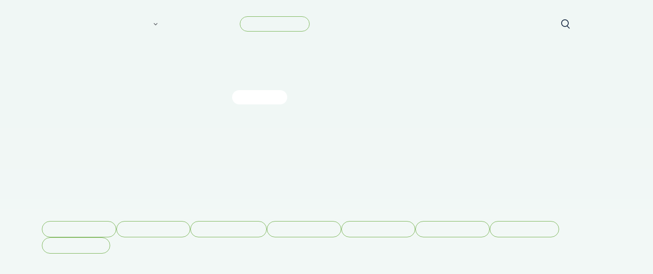

--- FILE ---
content_type: text/html; charset=utf-8
request_url: https://www.tiicker.com/insights/celebrating-veganuary
body_size: 14209
content:
<!DOCTYPE html><html lang="en"><head><meta charSet="utf-8"/><title>TiiCKER.com | TiiCKER</title><meta property="og:title" content="TiiCKER.com"/><meta name="description" content="The companies you own want to reward you! TiiCKER.COM makes it easy to discover stock perks you may qualify for based on your individual share ownership."/><meta property="og:description" content="The companies you own want to reward you! TiiCKER.COM makes it easy to discover stock perks you may qualify for based on your individual share ownership."/><meta name="twitter:image:alt" content="Where Individual Investors are rewarded for their loyalty"/><meta property="og:image" content="https://www.tiicker.com/images/TiickerTM-WhiteBackground.png"/><meta name="viewport" content="width=device-width, initial-scale=1.0, maximum-scale=1.0,user-scalable=no"/><meta http-equiv="content-language" content="en-us"/><meta property="og:type" content="website"/><meta property="og:url" content="https://www.tiicker.com/"/><meta property="og:site_name" content="TiiCKER.COM"/><link rel="icon" type="image/x-icon" href="/images/favicon.ico"/><script src="https://cdn.plaid.com/link/v2/stable/link-initialize.js" type="0e450a1db51b8267ec145971-text/javascript"></script><script type="0e450a1db51b8267ec145971-text/javascript">(function(w,d,s,l,i){w[l]=w[l]||[];w[l].push({'gtm.start':
            new Date().getTime(),event:'gtm.js'});var f=d.getElementsByTagName(s)[0],
            j=d.createElement(s),dl=l!='dataLayer'?'&l='+l:'';j.async=true;j.src=
            'https://www.googletagmanager.com/gtm.js?id='+i+dl;f.parentNode.insertBefore(j,f);
            })(window,document,'script','dataLayer',"GTM-K9QFVXJ");</script><script async="" src="https://www.googletagmanager.com/gtag/js?id=UA-35132796-3" type="0e450a1db51b8267ec145971-text/javascript"></script><script type="0e450a1db51b8267ec145971-text/javascript">
          window.dataLayer = window.dataLayer || [];
          function gtag(){dataLayer.push(arguments);}
          gtag('js', new Date());
          gtag('config', "UA-35132796-3");
          gtag('config', "AW-666459267");
          gtag('config', "G-JV6275LNP9");
        </script><script type="0e450a1db51b8267ec145971-text/javascript">!function(f,b,e,v,n,t,s)
        {if(f.fbq)return;n=f.fbq=function(){n.callMethod?
        n.callMethod.apply(n,arguments):n.queue.push(arguments)};
        if(!f._fbq)f._fbq=n;n.push=n;n.loaded=!0;n.version='2.0';
        n.queue=[];t=b.createElement(e);t.async=!0;
        t.src=v;s=b.getElementsByTagName(e)[0];
        s.parentNode.insertBefore(t,s)}(window, document,'script',
        'https://connect.facebook.net/en_US/fbevents.js');
        fbq('init', "598069471038146");
        fbq('track', 'PageView');</script><meta name="next-head-count" content="17"/><style>#__next {
      height: 100%;
    }</style><style type="text/css">.fresnel-container{margin:0;padding:0;}
@media not all and (min-width:0px) and (max-width:575px){.fresnel-at-sm{display:none!important;}}
@media not all and (min-width:576px) and (max-width:767px){.fresnel-at-mdsm{display:none!important;}}
@media not all and (min-width:768px) and (max-width:991px){.fresnel-at-md{display:none!important;}}
@media not all and (min-width:992px) and (max-width:1099px){.fresnel-at-lg{display:none!important;}}
@media not all and (min-width:1100px) and (max-width:1439px){.fresnel-at-lgxl{display:none!important;}}
@media not all and (min-width:1440px){.fresnel-at-xl{display:none!important;}}
@media not all and (max-width:575px){.fresnel-lessThan-mdsm{display:none!important;}}
@media not all and (max-width:767px){.fresnel-lessThan-md{display:none!important;}}
@media not all and (max-width:991px){.fresnel-lessThan-lg{display:none!important;}}
@media not all and (max-width:1099px){.fresnel-lessThan-lgxl{display:none!important;}}
@media not all and (max-width:1439px){.fresnel-lessThan-xl{display:none!important;}}
@media not all and (min-width:576px){.fresnel-greaterThan-sm{display:none!important;}}
@media not all and (min-width:768px){.fresnel-greaterThan-mdsm{display:none!important;}}
@media not all and (min-width:992px){.fresnel-greaterThan-md{display:none!important;}}
@media not all and (min-width:1100px){.fresnel-greaterThan-lg{display:none!important;}}
@media not all and (min-width:1440px){.fresnel-greaterThan-lgxl{display:none!important;}}
@media not all and (min-width:0px){.fresnel-greaterThanOrEqual-sm{display:none!important;}}
@media not all and (min-width:576px){.fresnel-greaterThanOrEqual-mdsm{display:none!important;}}
@media not all and (min-width:768px){.fresnel-greaterThanOrEqual-md{display:none!important;}}
@media not all and (min-width:992px){.fresnel-greaterThanOrEqual-lg{display:none!important;}}
@media not all and (min-width:1100px){.fresnel-greaterThanOrEqual-lgxl{display:none!important;}}
@media not all and (min-width:1440px){.fresnel-greaterThanOrEqual-xl{display:none!important;}}
@media not all and (min-width:0px) and (max-width:575px){.fresnel-between-sm-mdsm{display:none!important;}}
@media not all and (min-width:0px) and (max-width:767px){.fresnel-between-sm-md{display:none!important;}}
@media not all and (min-width:0px) and (max-width:991px){.fresnel-between-sm-lg{display:none!important;}}
@media not all and (min-width:0px) and (max-width:1099px){.fresnel-between-sm-lgxl{display:none!important;}}
@media not all and (min-width:0px) and (max-width:1439px){.fresnel-between-sm-xl{display:none!important;}}
@media not all and (min-width:576px) and (max-width:767px){.fresnel-between-mdsm-md{display:none!important;}}
@media not all and (min-width:576px) and (max-width:991px){.fresnel-between-mdsm-lg{display:none!important;}}
@media not all and (min-width:576px) and (max-width:1099px){.fresnel-between-mdsm-lgxl{display:none!important;}}
@media not all and (min-width:576px) and (max-width:1439px){.fresnel-between-mdsm-xl{display:none!important;}}
@media not all and (min-width:768px) and (max-width:991px){.fresnel-between-md-lg{display:none!important;}}
@media not all and (min-width:768px) and (max-width:1099px){.fresnel-between-md-lgxl{display:none!important;}}
@media not all and (min-width:768px) and (max-width:1439px){.fresnel-between-md-xl{display:none!important;}}
@media not all and (min-width:992px) and (max-width:1099px){.fresnel-between-lg-lgxl{display:none!important;}}
@media not all and (min-width:992px) and (max-width:1439px){.fresnel-between-lg-xl{display:none!important;}}
@media not all and (min-width:1100px) and (max-width:1439px){.fresnel-between-lgxl-xl{display:none!important;}}</style><link rel="preconnect" href="https://fonts.gstatic.com" crossorigin /><link rel="preconnect" href="https://use.typekit.net" crossorigin /><link rel="preload" href="/_next/static/css/aa5181fbefe88acb.css" as="style"/><link rel="stylesheet" href="/_next/static/css/aa5181fbefe88acb.css" data-n-g=""/><link rel="preload" href="/_next/static/css/1fbde072e9e390c2.css" as="style"/><link rel="stylesheet" href="/_next/static/css/1fbde072e9e390c2.css" data-n-p=""/><link rel="preload" href="/_next/static/css/f8f30bd633054354.css" as="style"/><link rel="stylesheet" href="/_next/static/css/f8f30bd633054354.css" data-n-p=""/><link rel="preload" href="/_next/static/css/721f1881b875f664.css" as="style"/><link rel="stylesheet" href="/_next/static/css/721f1881b875f664.css" data-n-p=""/><link rel="preload" href="/_next/static/css/bb3f395cddf1b2db.css" as="style"/><link rel="stylesheet" href="/_next/static/css/bb3f395cddf1b2db.css" data-n-p=""/><link rel="preload" href="/_next/static/css/23676ed43da5df72.css" as="style"/><link rel="stylesheet" href="/_next/static/css/23676ed43da5df72.css" data-n-p=""/><noscript data-n-css=""></noscript><script defer="" nomodule="" src="/_next/static/chunks/polyfills-5cd94c89d3acac5f.js" type="0e450a1db51b8267ec145971-text/javascript"></script><script src="/_next/static/chunks/webpack-728698c2d077e4df.js" defer="" type="0e450a1db51b8267ec145971-text/javascript"></script><script src="/_next/static/chunks/framework-dac338f87d0fcb34.js" defer="" type="0e450a1db51b8267ec145971-text/javascript"></script><script src="/_next/static/chunks/main-79efd6f32dbe22e9.js" defer="" type="0e450a1db51b8267ec145971-text/javascript"></script><script src="/_next/static/chunks/pages/_app-38acfe573eeda49a.js" defer="" type="0e450a1db51b8267ec145971-text/javascript"></script><script src="/_next/static/chunks/be65d1b4-be4216cda27326ff.js" defer="" type="0e450a1db51b8267ec145971-text/javascript"></script><script src="/_next/static/chunks/5087-543aa29f1a867e67.js" defer="" type="0e450a1db51b8267ec145971-text/javascript"></script><script src="/_next/static/chunks/2810-44b440371212e357.js" defer="" type="0e450a1db51b8267ec145971-text/javascript"></script><script src="/_next/static/chunks/4469-0412a2de6d498921.js" defer="" type="0e450a1db51b8267ec145971-text/javascript"></script><script src="/_next/static/chunks/7169-7b82e129cee1a621.js" defer="" type="0e450a1db51b8267ec145971-text/javascript"></script><script src="/_next/static/chunks/3347-c4c3e1665715182b.js" defer="" type="0e450a1db51b8267ec145971-text/javascript"></script><script src="/_next/static/chunks/5904-63db793976e20af6.js" defer="" type="0e450a1db51b8267ec145971-text/javascript"></script><script src="/_next/static/chunks/960-6a4db65ab63a345b.js" defer="" type="0e450a1db51b8267ec145971-text/javascript"></script><script src="/_next/static/chunks/2875-2086504161701748.js" defer="" type="0e450a1db51b8267ec145971-text/javascript"></script><script src="/_next/static/chunks/2506-06d7f8695de4e93f.js" defer="" type="0e450a1db51b8267ec145971-text/javascript"></script><script src="/_next/static/chunks/6428-79e9b7e81a014a42.js" defer="" type="0e450a1db51b8267ec145971-text/javascript"></script><script src="/_next/static/chunks/9642-e135fc0bb5ec1620.js" defer="" type="0e450a1db51b8267ec145971-text/javascript"></script><script src="/_next/static/chunks/5186-ab2214ab340f63bf.js" defer="" type="0e450a1db51b8267ec145971-text/javascript"></script><script src="/_next/static/chunks/8853-fdf54a61db60195d.js" defer="" type="0e450a1db51b8267ec145971-text/javascript"></script><script src="/_next/static/chunks/6831-f53fc62f3e401205.js" defer="" type="0e450a1db51b8267ec145971-text/javascript"></script><script src="/_next/static/chunks/2252-65e1ae3f6488f923.js" defer="" type="0e450a1db51b8267ec145971-text/javascript"></script><script src="/_next/static/chunks/2463-798605433c178ac0.js" defer="" type="0e450a1db51b8267ec145971-text/javascript"></script><script src="/_next/static/chunks/1190-ba84fc361eae08fb.js" defer="" type="0e450a1db51b8267ec145971-text/javascript"></script><script src="/_next/static/chunks/pages/insights/%5Bslug%5D-bbfb1e8044ed7bcd.js" defer="" type="0e450a1db51b8267ec145971-text/javascript"></script><script src="/_next/static/bR3YE7rZRl6Alb-49qjMi/_buildManifest.js" defer="" type="0e450a1db51b8267ec145971-text/javascript"></script><script src="/_next/static/bR3YE7rZRl6Alb-49qjMi/_ssgManifest.js" defer="" type="0e450a1db51b8267ec145971-text/javascript"></script><script src="/_next/static/bR3YE7rZRl6Alb-49qjMi/_middlewareManifest.js" defer="" type="0e450a1db51b8267ec145971-text/javascript"></script><style data-href="https://fonts.googleapis.com/css?family=DM+Serif+Display|Roboto:300,400,500|Bebas+Neue&display=swap">@font-face{font-family:'Bebas Neue';font-style:normal;font-weight:400;font-display:swap;src:url(https://fonts.gstatic.com/s/bebasneue/v15/JTUSjIg69CK48gW7PXoo9WlhzQ.woff) format('woff')}@font-face{font-family:'DM Serif Display';font-style:normal;font-weight:400;font-display:swap;src:url(https://fonts.gstatic.com/s/dmserifdisplay/v16/-nFnOHM81r4j6k0gjAW3mujVU2B2G_Bx1A.woff) format('woff')}@font-face{font-family:'Roboto';font-style:normal;font-weight:300;font-stretch:normal;font-display:swap;src:url(https://fonts.gstatic.com/s/roboto/v48/KFOMCnqEu92Fr1ME7kSn66aGLdTylUAMQXC89YmC2DPNWuaabVmUiAw.woff) format('woff')}@font-face{font-family:'Roboto';font-style:normal;font-weight:400;font-stretch:normal;font-display:swap;src:url(https://fonts.gstatic.com/s/roboto/v48/KFOMCnqEu92Fr1ME7kSn66aGLdTylUAMQXC89YmC2DPNWubEbVmUiAw.woff) format('woff')}@font-face{font-family:'Roboto';font-style:normal;font-weight:500;font-stretch:normal;font-display:swap;src:url(https://fonts.gstatic.com/s/roboto/v48/KFOMCnqEu92Fr1ME7kSn66aGLdTylUAMQXC89YmC2DPNWub2bVmUiAw.woff) format('woff')}@font-face{font-family:'Bebas Neue';font-style:normal;font-weight:400;font-display:swap;src:url(https://fonts.gstatic.com/s/bebasneue/v15/JTUSjIg69CK48gW7PXoo9WdhyyTh89ZNpQ.woff2) format('woff2');unicode-range:U+0100-02BA,U+02BD-02C5,U+02C7-02CC,U+02CE-02D7,U+02DD-02FF,U+0304,U+0308,U+0329,U+1D00-1DBF,U+1E00-1E9F,U+1EF2-1EFF,U+2020,U+20A0-20AB,U+20AD-20C0,U+2113,U+2C60-2C7F,U+A720-A7FF}@font-face{font-family:'Bebas Neue';font-style:normal;font-weight:400;font-display:swap;src:url(https://fonts.gstatic.com/s/bebasneue/v15/JTUSjIg69CK48gW7PXoo9WlhyyTh89Y.woff2) format('woff2');unicode-range:U+0000-00FF,U+0131,U+0152-0153,U+02BB-02BC,U+02C6,U+02DA,U+02DC,U+0304,U+0308,U+0329,U+2000-206F,U+20AC,U+2122,U+2191,U+2193,U+2212,U+2215,U+FEFF,U+FFFD}@font-face{font-family:'DM Serif Display';font-style:normal;font-weight:400;font-display:swap;src:url(https://fonts.gstatic.com/s/dmserifdisplay/v16/-nFnOHM81r4j6k0gjAW3mujVU2B2G_5x0vrx52jJ3Q.woff2) format('woff2');unicode-range:U+0100-02BA,U+02BD-02C5,U+02C7-02CC,U+02CE-02D7,U+02DD-02FF,U+0304,U+0308,U+0329,U+1D00-1DBF,U+1E00-1E9F,U+1EF2-1EFF,U+2020,U+20A0-20AB,U+20AD-20C0,U+2113,U+2C60-2C7F,U+A720-A7FF}@font-face{font-family:'DM Serif Display';font-style:normal;font-weight:400;font-display:swap;src:url(https://fonts.gstatic.com/s/dmserifdisplay/v16/-nFnOHM81r4j6k0gjAW3mujVU2B2G_Bx0vrx52g.woff2) format('woff2');unicode-range:U+0000-00FF,U+0131,U+0152-0153,U+02BB-02BC,U+02C6,U+02DA,U+02DC,U+0304,U+0308,U+0329,U+2000-206F,U+20AC,U+2122,U+2191,U+2193,U+2212,U+2215,U+FEFF,U+FFFD}@font-face{font-family:'Roboto';font-style:normal;font-weight:300;font-stretch:100%;font-display:swap;src:url(https://fonts.gstatic.com/s/roboto/v48/KFO7CnqEu92Fr1ME7kSn66aGLdTylUAMa3GUBHMdazTgWw.woff2) format('woff2');unicode-range:U+0460-052F,U+1C80-1C8A,U+20B4,U+2DE0-2DFF,U+A640-A69F,U+FE2E-FE2F}@font-face{font-family:'Roboto';font-style:normal;font-weight:300;font-stretch:100%;font-display:swap;src:url(https://fonts.gstatic.com/s/roboto/v48/KFO7CnqEu92Fr1ME7kSn66aGLdTylUAMa3iUBHMdazTgWw.woff2) format('woff2');unicode-range:U+0301,U+0400-045F,U+0490-0491,U+04B0-04B1,U+2116}@font-face{font-family:'Roboto';font-style:normal;font-weight:300;font-stretch:100%;font-display:swap;src:url(https://fonts.gstatic.com/s/roboto/v48/KFO7CnqEu92Fr1ME7kSn66aGLdTylUAMa3CUBHMdazTgWw.woff2) format('woff2');unicode-range:U+1F00-1FFF}@font-face{font-family:'Roboto';font-style:normal;font-weight:300;font-stretch:100%;font-display:swap;src:url(https://fonts.gstatic.com/s/roboto/v48/KFO7CnqEu92Fr1ME7kSn66aGLdTylUAMa3-UBHMdazTgWw.woff2) format('woff2');unicode-range:U+0370-0377,U+037A-037F,U+0384-038A,U+038C,U+038E-03A1,U+03A3-03FF}@font-face{font-family:'Roboto';font-style:normal;font-weight:300;font-stretch:100%;font-display:swap;src:url(https://fonts.gstatic.com/s/roboto/v48/KFO7CnqEu92Fr1ME7kSn66aGLdTylUAMawCUBHMdazTgWw.woff2) format('woff2');unicode-range:U+0302-0303,U+0305,U+0307-0308,U+0310,U+0312,U+0315,U+031A,U+0326-0327,U+032C,U+032F-0330,U+0332-0333,U+0338,U+033A,U+0346,U+034D,U+0391-03A1,U+03A3-03A9,U+03B1-03C9,U+03D1,U+03D5-03D6,U+03F0-03F1,U+03F4-03F5,U+2016-2017,U+2034-2038,U+203C,U+2040,U+2043,U+2047,U+2050,U+2057,U+205F,U+2070-2071,U+2074-208E,U+2090-209C,U+20D0-20DC,U+20E1,U+20E5-20EF,U+2100-2112,U+2114-2115,U+2117-2121,U+2123-214F,U+2190,U+2192,U+2194-21AE,U+21B0-21E5,U+21F1-21F2,U+21F4-2211,U+2213-2214,U+2216-22FF,U+2308-230B,U+2310,U+2319,U+231C-2321,U+2336-237A,U+237C,U+2395,U+239B-23B7,U+23D0,U+23DC-23E1,U+2474-2475,U+25AF,U+25B3,U+25B7,U+25BD,U+25C1,U+25CA,U+25CC,U+25FB,U+266D-266F,U+27C0-27FF,U+2900-2AFF,U+2B0E-2B11,U+2B30-2B4C,U+2BFE,U+3030,U+FF5B,U+FF5D,U+1D400-1D7FF,U+1EE00-1EEFF}@font-face{font-family:'Roboto';font-style:normal;font-weight:300;font-stretch:100%;font-display:swap;src:url(https://fonts.gstatic.com/s/roboto/v48/KFO7CnqEu92Fr1ME7kSn66aGLdTylUAMaxKUBHMdazTgWw.woff2) format('woff2');unicode-range:U+0001-000C,U+000E-001F,U+007F-009F,U+20DD-20E0,U+20E2-20E4,U+2150-218F,U+2190,U+2192,U+2194-2199,U+21AF,U+21E6-21F0,U+21F3,U+2218-2219,U+2299,U+22C4-22C6,U+2300-243F,U+2440-244A,U+2460-24FF,U+25A0-27BF,U+2800-28FF,U+2921-2922,U+2981,U+29BF,U+29EB,U+2B00-2BFF,U+4DC0-4DFF,U+FFF9-FFFB,U+10140-1018E,U+10190-1019C,U+101A0,U+101D0-101FD,U+102E0-102FB,U+10E60-10E7E,U+1D2C0-1D2D3,U+1D2E0-1D37F,U+1F000-1F0FF,U+1F100-1F1AD,U+1F1E6-1F1FF,U+1F30D-1F30F,U+1F315,U+1F31C,U+1F31E,U+1F320-1F32C,U+1F336,U+1F378,U+1F37D,U+1F382,U+1F393-1F39F,U+1F3A7-1F3A8,U+1F3AC-1F3AF,U+1F3C2,U+1F3C4-1F3C6,U+1F3CA-1F3CE,U+1F3D4-1F3E0,U+1F3ED,U+1F3F1-1F3F3,U+1F3F5-1F3F7,U+1F408,U+1F415,U+1F41F,U+1F426,U+1F43F,U+1F441-1F442,U+1F444,U+1F446-1F449,U+1F44C-1F44E,U+1F453,U+1F46A,U+1F47D,U+1F4A3,U+1F4B0,U+1F4B3,U+1F4B9,U+1F4BB,U+1F4BF,U+1F4C8-1F4CB,U+1F4D6,U+1F4DA,U+1F4DF,U+1F4E3-1F4E6,U+1F4EA-1F4ED,U+1F4F7,U+1F4F9-1F4FB,U+1F4FD-1F4FE,U+1F503,U+1F507-1F50B,U+1F50D,U+1F512-1F513,U+1F53E-1F54A,U+1F54F-1F5FA,U+1F610,U+1F650-1F67F,U+1F687,U+1F68D,U+1F691,U+1F694,U+1F698,U+1F6AD,U+1F6B2,U+1F6B9-1F6BA,U+1F6BC,U+1F6C6-1F6CF,U+1F6D3-1F6D7,U+1F6E0-1F6EA,U+1F6F0-1F6F3,U+1F6F7-1F6FC,U+1F700-1F7FF,U+1F800-1F80B,U+1F810-1F847,U+1F850-1F859,U+1F860-1F887,U+1F890-1F8AD,U+1F8B0-1F8BB,U+1F8C0-1F8C1,U+1F900-1F90B,U+1F93B,U+1F946,U+1F984,U+1F996,U+1F9E9,U+1FA00-1FA6F,U+1FA70-1FA7C,U+1FA80-1FA89,U+1FA8F-1FAC6,U+1FACE-1FADC,U+1FADF-1FAE9,U+1FAF0-1FAF8,U+1FB00-1FBFF}@font-face{font-family:'Roboto';font-style:normal;font-weight:300;font-stretch:100%;font-display:swap;src:url(https://fonts.gstatic.com/s/roboto/v48/KFO7CnqEu92Fr1ME7kSn66aGLdTylUAMa3OUBHMdazTgWw.woff2) format('woff2');unicode-range:U+0102-0103,U+0110-0111,U+0128-0129,U+0168-0169,U+01A0-01A1,U+01AF-01B0,U+0300-0301,U+0303-0304,U+0308-0309,U+0323,U+0329,U+1EA0-1EF9,U+20AB}@font-face{font-family:'Roboto';font-style:normal;font-weight:300;font-stretch:100%;font-display:swap;src:url(https://fonts.gstatic.com/s/roboto/v48/KFO7CnqEu92Fr1ME7kSn66aGLdTylUAMa3KUBHMdazTgWw.woff2) format('woff2');unicode-range:U+0100-02BA,U+02BD-02C5,U+02C7-02CC,U+02CE-02D7,U+02DD-02FF,U+0304,U+0308,U+0329,U+1D00-1DBF,U+1E00-1E9F,U+1EF2-1EFF,U+2020,U+20A0-20AB,U+20AD-20C0,U+2113,U+2C60-2C7F,U+A720-A7FF}@font-face{font-family:'Roboto';font-style:normal;font-weight:300;font-stretch:100%;font-display:swap;src:url(https://fonts.gstatic.com/s/roboto/v48/KFO7CnqEu92Fr1ME7kSn66aGLdTylUAMa3yUBHMdazQ.woff2) format('woff2');unicode-range:U+0000-00FF,U+0131,U+0152-0153,U+02BB-02BC,U+02C6,U+02DA,U+02DC,U+0304,U+0308,U+0329,U+2000-206F,U+20AC,U+2122,U+2191,U+2193,U+2212,U+2215,U+FEFF,U+FFFD}@font-face{font-family:'Roboto';font-style:normal;font-weight:400;font-stretch:100%;font-display:swap;src:url(https://fonts.gstatic.com/s/roboto/v48/KFO7CnqEu92Fr1ME7kSn66aGLdTylUAMa3GUBHMdazTgWw.woff2) format('woff2');unicode-range:U+0460-052F,U+1C80-1C8A,U+20B4,U+2DE0-2DFF,U+A640-A69F,U+FE2E-FE2F}@font-face{font-family:'Roboto';font-style:normal;font-weight:400;font-stretch:100%;font-display:swap;src:url(https://fonts.gstatic.com/s/roboto/v48/KFO7CnqEu92Fr1ME7kSn66aGLdTylUAMa3iUBHMdazTgWw.woff2) format('woff2');unicode-range:U+0301,U+0400-045F,U+0490-0491,U+04B0-04B1,U+2116}@font-face{font-family:'Roboto';font-style:normal;font-weight:400;font-stretch:100%;font-display:swap;src:url(https://fonts.gstatic.com/s/roboto/v48/KFO7CnqEu92Fr1ME7kSn66aGLdTylUAMa3CUBHMdazTgWw.woff2) format('woff2');unicode-range:U+1F00-1FFF}@font-face{font-family:'Roboto';font-style:normal;font-weight:400;font-stretch:100%;font-display:swap;src:url(https://fonts.gstatic.com/s/roboto/v48/KFO7CnqEu92Fr1ME7kSn66aGLdTylUAMa3-UBHMdazTgWw.woff2) format('woff2');unicode-range:U+0370-0377,U+037A-037F,U+0384-038A,U+038C,U+038E-03A1,U+03A3-03FF}@font-face{font-family:'Roboto';font-style:normal;font-weight:400;font-stretch:100%;font-display:swap;src:url(https://fonts.gstatic.com/s/roboto/v48/KFO7CnqEu92Fr1ME7kSn66aGLdTylUAMawCUBHMdazTgWw.woff2) format('woff2');unicode-range:U+0302-0303,U+0305,U+0307-0308,U+0310,U+0312,U+0315,U+031A,U+0326-0327,U+032C,U+032F-0330,U+0332-0333,U+0338,U+033A,U+0346,U+034D,U+0391-03A1,U+03A3-03A9,U+03B1-03C9,U+03D1,U+03D5-03D6,U+03F0-03F1,U+03F4-03F5,U+2016-2017,U+2034-2038,U+203C,U+2040,U+2043,U+2047,U+2050,U+2057,U+205F,U+2070-2071,U+2074-208E,U+2090-209C,U+20D0-20DC,U+20E1,U+20E5-20EF,U+2100-2112,U+2114-2115,U+2117-2121,U+2123-214F,U+2190,U+2192,U+2194-21AE,U+21B0-21E5,U+21F1-21F2,U+21F4-2211,U+2213-2214,U+2216-22FF,U+2308-230B,U+2310,U+2319,U+231C-2321,U+2336-237A,U+237C,U+2395,U+239B-23B7,U+23D0,U+23DC-23E1,U+2474-2475,U+25AF,U+25B3,U+25B7,U+25BD,U+25C1,U+25CA,U+25CC,U+25FB,U+266D-266F,U+27C0-27FF,U+2900-2AFF,U+2B0E-2B11,U+2B30-2B4C,U+2BFE,U+3030,U+FF5B,U+FF5D,U+1D400-1D7FF,U+1EE00-1EEFF}@font-face{font-family:'Roboto';font-style:normal;font-weight:400;font-stretch:100%;font-display:swap;src:url(https://fonts.gstatic.com/s/roboto/v48/KFO7CnqEu92Fr1ME7kSn66aGLdTylUAMaxKUBHMdazTgWw.woff2) format('woff2');unicode-range:U+0001-000C,U+000E-001F,U+007F-009F,U+20DD-20E0,U+20E2-20E4,U+2150-218F,U+2190,U+2192,U+2194-2199,U+21AF,U+21E6-21F0,U+21F3,U+2218-2219,U+2299,U+22C4-22C6,U+2300-243F,U+2440-244A,U+2460-24FF,U+25A0-27BF,U+2800-28FF,U+2921-2922,U+2981,U+29BF,U+29EB,U+2B00-2BFF,U+4DC0-4DFF,U+FFF9-FFFB,U+10140-1018E,U+10190-1019C,U+101A0,U+101D0-101FD,U+102E0-102FB,U+10E60-10E7E,U+1D2C0-1D2D3,U+1D2E0-1D37F,U+1F000-1F0FF,U+1F100-1F1AD,U+1F1E6-1F1FF,U+1F30D-1F30F,U+1F315,U+1F31C,U+1F31E,U+1F320-1F32C,U+1F336,U+1F378,U+1F37D,U+1F382,U+1F393-1F39F,U+1F3A7-1F3A8,U+1F3AC-1F3AF,U+1F3C2,U+1F3C4-1F3C6,U+1F3CA-1F3CE,U+1F3D4-1F3E0,U+1F3ED,U+1F3F1-1F3F3,U+1F3F5-1F3F7,U+1F408,U+1F415,U+1F41F,U+1F426,U+1F43F,U+1F441-1F442,U+1F444,U+1F446-1F449,U+1F44C-1F44E,U+1F453,U+1F46A,U+1F47D,U+1F4A3,U+1F4B0,U+1F4B3,U+1F4B9,U+1F4BB,U+1F4BF,U+1F4C8-1F4CB,U+1F4D6,U+1F4DA,U+1F4DF,U+1F4E3-1F4E6,U+1F4EA-1F4ED,U+1F4F7,U+1F4F9-1F4FB,U+1F4FD-1F4FE,U+1F503,U+1F507-1F50B,U+1F50D,U+1F512-1F513,U+1F53E-1F54A,U+1F54F-1F5FA,U+1F610,U+1F650-1F67F,U+1F687,U+1F68D,U+1F691,U+1F694,U+1F698,U+1F6AD,U+1F6B2,U+1F6B9-1F6BA,U+1F6BC,U+1F6C6-1F6CF,U+1F6D3-1F6D7,U+1F6E0-1F6EA,U+1F6F0-1F6F3,U+1F6F7-1F6FC,U+1F700-1F7FF,U+1F800-1F80B,U+1F810-1F847,U+1F850-1F859,U+1F860-1F887,U+1F890-1F8AD,U+1F8B0-1F8BB,U+1F8C0-1F8C1,U+1F900-1F90B,U+1F93B,U+1F946,U+1F984,U+1F996,U+1F9E9,U+1FA00-1FA6F,U+1FA70-1FA7C,U+1FA80-1FA89,U+1FA8F-1FAC6,U+1FACE-1FADC,U+1FADF-1FAE9,U+1FAF0-1FAF8,U+1FB00-1FBFF}@font-face{font-family:'Roboto';font-style:normal;font-weight:400;font-stretch:100%;font-display:swap;src:url(https://fonts.gstatic.com/s/roboto/v48/KFO7CnqEu92Fr1ME7kSn66aGLdTylUAMa3OUBHMdazTgWw.woff2) format('woff2');unicode-range:U+0102-0103,U+0110-0111,U+0128-0129,U+0168-0169,U+01A0-01A1,U+01AF-01B0,U+0300-0301,U+0303-0304,U+0308-0309,U+0323,U+0329,U+1EA0-1EF9,U+20AB}@font-face{font-family:'Roboto';font-style:normal;font-weight:400;font-stretch:100%;font-display:swap;src:url(https://fonts.gstatic.com/s/roboto/v48/KFO7CnqEu92Fr1ME7kSn66aGLdTylUAMa3KUBHMdazTgWw.woff2) format('woff2');unicode-range:U+0100-02BA,U+02BD-02C5,U+02C7-02CC,U+02CE-02D7,U+02DD-02FF,U+0304,U+0308,U+0329,U+1D00-1DBF,U+1E00-1E9F,U+1EF2-1EFF,U+2020,U+20A0-20AB,U+20AD-20C0,U+2113,U+2C60-2C7F,U+A720-A7FF}@font-face{font-family:'Roboto';font-style:normal;font-weight:400;font-stretch:100%;font-display:swap;src:url(https://fonts.gstatic.com/s/roboto/v48/KFO7CnqEu92Fr1ME7kSn66aGLdTylUAMa3yUBHMdazQ.woff2) format('woff2');unicode-range:U+0000-00FF,U+0131,U+0152-0153,U+02BB-02BC,U+02C6,U+02DA,U+02DC,U+0304,U+0308,U+0329,U+2000-206F,U+20AC,U+2122,U+2191,U+2193,U+2212,U+2215,U+FEFF,U+FFFD}@font-face{font-family:'Roboto';font-style:normal;font-weight:500;font-stretch:100%;font-display:swap;src:url(https://fonts.gstatic.com/s/roboto/v48/KFO7CnqEu92Fr1ME7kSn66aGLdTylUAMa3GUBHMdazTgWw.woff2) format('woff2');unicode-range:U+0460-052F,U+1C80-1C8A,U+20B4,U+2DE0-2DFF,U+A640-A69F,U+FE2E-FE2F}@font-face{font-family:'Roboto';font-style:normal;font-weight:500;font-stretch:100%;font-display:swap;src:url(https://fonts.gstatic.com/s/roboto/v48/KFO7CnqEu92Fr1ME7kSn66aGLdTylUAMa3iUBHMdazTgWw.woff2) format('woff2');unicode-range:U+0301,U+0400-045F,U+0490-0491,U+04B0-04B1,U+2116}@font-face{font-family:'Roboto';font-style:normal;font-weight:500;font-stretch:100%;font-display:swap;src:url(https://fonts.gstatic.com/s/roboto/v48/KFO7CnqEu92Fr1ME7kSn66aGLdTylUAMa3CUBHMdazTgWw.woff2) format('woff2');unicode-range:U+1F00-1FFF}@font-face{font-family:'Roboto';font-style:normal;font-weight:500;font-stretch:100%;font-display:swap;src:url(https://fonts.gstatic.com/s/roboto/v48/KFO7CnqEu92Fr1ME7kSn66aGLdTylUAMa3-UBHMdazTgWw.woff2) format('woff2');unicode-range:U+0370-0377,U+037A-037F,U+0384-038A,U+038C,U+038E-03A1,U+03A3-03FF}@font-face{font-family:'Roboto';font-style:normal;font-weight:500;font-stretch:100%;font-display:swap;src:url(https://fonts.gstatic.com/s/roboto/v48/KFO7CnqEu92Fr1ME7kSn66aGLdTylUAMawCUBHMdazTgWw.woff2) format('woff2');unicode-range:U+0302-0303,U+0305,U+0307-0308,U+0310,U+0312,U+0315,U+031A,U+0326-0327,U+032C,U+032F-0330,U+0332-0333,U+0338,U+033A,U+0346,U+034D,U+0391-03A1,U+03A3-03A9,U+03B1-03C9,U+03D1,U+03D5-03D6,U+03F0-03F1,U+03F4-03F5,U+2016-2017,U+2034-2038,U+203C,U+2040,U+2043,U+2047,U+2050,U+2057,U+205F,U+2070-2071,U+2074-208E,U+2090-209C,U+20D0-20DC,U+20E1,U+20E5-20EF,U+2100-2112,U+2114-2115,U+2117-2121,U+2123-214F,U+2190,U+2192,U+2194-21AE,U+21B0-21E5,U+21F1-21F2,U+21F4-2211,U+2213-2214,U+2216-22FF,U+2308-230B,U+2310,U+2319,U+231C-2321,U+2336-237A,U+237C,U+2395,U+239B-23B7,U+23D0,U+23DC-23E1,U+2474-2475,U+25AF,U+25B3,U+25B7,U+25BD,U+25C1,U+25CA,U+25CC,U+25FB,U+266D-266F,U+27C0-27FF,U+2900-2AFF,U+2B0E-2B11,U+2B30-2B4C,U+2BFE,U+3030,U+FF5B,U+FF5D,U+1D400-1D7FF,U+1EE00-1EEFF}@font-face{font-family:'Roboto';font-style:normal;font-weight:500;font-stretch:100%;font-display:swap;src:url(https://fonts.gstatic.com/s/roboto/v48/KFO7CnqEu92Fr1ME7kSn66aGLdTylUAMaxKUBHMdazTgWw.woff2) format('woff2');unicode-range:U+0001-000C,U+000E-001F,U+007F-009F,U+20DD-20E0,U+20E2-20E4,U+2150-218F,U+2190,U+2192,U+2194-2199,U+21AF,U+21E6-21F0,U+21F3,U+2218-2219,U+2299,U+22C4-22C6,U+2300-243F,U+2440-244A,U+2460-24FF,U+25A0-27BF,U+2800-28FF,U+2921-2922,U+2981,U+29BF,U+29EB,U+2B00-2BFF,U+4DC0-4DFF,U+FFF9-FFFB,U+10140-1018E,U+10190-1019C,U+101A0,U+101D0-101FD,U+102E0-102FB,U+10E60-10E7E,U+1D2C0-1D2D3,U+1D2E0-1D37F,U+1F000-1F0FF,U+1F100-1F1AD,U+1F1E6-1F1FF,U+1F30D-1F30F,U+1F315,U+1F31C,U+1F31E,U+1F320-1F32C,U+1F336,U+1F378,U+1F37D,U+1F382,U+1F393-1F39F,U+1F3A7-1F3A8,U+1F3AC-1F3AF,U+1F3C2,U+1F3C4-1F3C6,U+1F3CA-1F3CE,U+1F3D4-1F3E0,U+1F3ED,U+1F3F1-1F3F3,U+1F3F5-1F3F7,U+1F408,U+1F415,U+1F41F,U+1F426,U+1F43F,U+1F441-1F442,U+1F444,U+1F446-1F449,U+1F44C-1F44E,U+1F453,U+1F46A,U+1F47D,U+1F4A3,U+1F4B0,U+1F4B3,U+1F4B9,U+1F4BB,U+1F4BF,U+1F4C8-1F4CB,U+1F4D6,U+1F4DA,U+1F4DF,U+1F4E3-1F4E6,U+1F4EA-1F4ED,U+1F4F7,U+1F4F9-1F4FB,U+1F4FD-1F4FE,U+1F503,U+1F507-1F50B,U+1F50D,U+1F512-1F513,U+1F53E-1F54A,U+1F54F-1F5FA,U+1F610,U+1F650-1F67F,U+1F687,U+1F68D,U+1F691,U+1F694,U+1F698,U+1F6AD,U+1F6B2,U+1F6B9-1F6BA,U+1F6BC,U+1F6C6-1F6CF,U+1F6D3-1F6D7,U+1F6E0-1F6EA,U+1F6F0-1F6F3,U+1F6F7-1F6FC,U+1F700-1F7FF,U+1F800-1F80B,U+1F810-1F847,U+1F850-1F859,U+1F860-1F887,U+1F890-1F8AD,U+1F8B0-1F8BB,U+1F8C0-1F8C1,U+1F900-1F90B,U+1F93B,U+1F946,U+1F984,U+1F996,U+1F9E9,U+1FA00-1FA6F,U+1FA70-1FA7C,U+1FA80-1FA89,U+1FA8F-1FAC6,U+1FACE-1FADC,U+1FADF-1FAE9,U+1FAF0-1FAF8,U+1FB00-1FBFF}@font-face{font-family:'Roboto';font-style:normal;font-weight:500;font-stretch:100%;font-display:swap;src:url(https://fonts.gstatic.com/s/roboto/v48/KFO7CnqEu92Fr1ME7kSn66aGLdTylUAMa3OUBHMdazTgWw.woff2) format('woff2');unicode-range:U+0102-0103,U+0110-0111,U+0128-0129,U+0168-0169,U+01A0-01A1,U+01AF-01B0,U+0300-0301,U+0303-0304,U+0308-0309,U+0323,U+0329,U+1EA0-1EF9,U+20AB}@font-face{font-family:'Roboto';font-style:normal;font-weight:500;font-stretch:100%;font-display:swap;src:url(https://fonts.gstatic.com/s/roboto/v48/KFO7CnqEu92Fr1ME7kSn66aGLdTylUAMa3KUBHMdazTgWw.woff2) format('woff2');unicode-range:U+0100-02BA,U+02BD-02C5,U+02C7-02CC,U+02CE-02D7,U+02DD-02FF,U+0304,U+0308,U+0329,U+1D00-1DBF,U+1E00-1E9F,U+1EF2-1EFF,U+2020,U+20A0-20AB,U+20AD-20C0,U+2113,U+2C60-2C7F,U+A720-A7FF}@font-face{font-family:'Roboto';font-style:normal;font-weight:500;font-stretch:100%;font-display:swap;src:url(https://fonts.gstatic.com/s/roboto/v48/KFO7CnqEu92Fr1ME7kSn66aGLdTylUAMa3yUBHMdazQ.woff2) format('woff2');unicode-range:U+0000-00FF,U+0131,U+0152-0153,U+02BB-02BC,U+02C6,U+02DA,U+02DC,U+0304,U+0308,U+0329,U+2000-206F,U+20AC,U+2122,U+2191,U+2193,U+2212,U+2215,U+FEFF,U+FFFD}</style><style data-href="https://use.typekit.net/veu5vhv.css">@import url("https://p.typekit.net/p.css?s=1&k=veu5vhv&ht=tk&f=18187.18188.39519.39521.39523.44427.44428&a=87753161&app=typekit&e=css");@font-face{font-family:"kepler-std-display";src:url("https://use.typekit.net/af/32a5e0/000000000000000000013029/27/l?primer=7cdcb44be4a7db8877ffa5c0007b8dd865b3bbc383831fe2ea177f62257a9191&fvd=n5&v=3") format("woff2"),url("https://use.typekit.net/af/32a5e0/000000000000000000013029/27/d?primer=7cdcb44be4a7db8877ffa5c0007b8dd865b3bbc383831fe2ea177f62257a9191&fvd=n5&v=3") format("woff"),url("https://use.typekit.net/af/32a5e0/000000000000000000013029/27/a?primer=7cdcb44be4a7db8877ffa5c0007b8dd865b3bbc383831fe2ea177f62257a9191&fvd=n5&v=3") format("opentype");font-display:auto;font-style:normal;font-weight:500;font-stretch:normal}@font-face{font-family:"kepler-std-display";src:url("https://use.typekit.net/af/4db432/00000000000000000001302a/27/l?primer=7cdcb44be4a7db8877ffa5c0007b8dd865b3bbc383831fe2ea177f62257a9191&fvd=i5&v=3") format("woff2"),url("https://use.typekit.net/af/4db432/00000000000000000001302a/27/d?primer=7cdcb44be4a7db8877ffa5c0007b8dd865b3bbc383831fe2ea177f62257a9191&fvd=i5&v=3") format("woff"),url("https://use.typekit.net/af/4db432/00000000000000000001302a/27/a?primer=7cdcb44be4a7db8877ffa5c0007b8dd865b3bbc383831fe2ea177f62257a9191&fvd=i5&v=3") format("opentype");font-display:auto;font-style:italic;font-weight:500;font-stretch:normal}@font-face{font-family:"neue-haas-unica";src:url("https://use.typekit.net/af/5da8b8/00000000000000007735bb1e/30/l?primer=7cdcb44be4a7db8877ffa5c0007b8dd865b3bbc383831fe2ea177f62257a9191&fvd=n3&v=3") format("woff2"),url("https://use.typekit.net/af/5da8b8/00000000000000007735bb1e/30/d?primer=7cdcb44be4a7db8877ffa5c0007b8dd865b3bbc383831fe2ea177f62257a9191&fvd=n3&v=3") format("woff"),url("https://use.typekit.net/af/5da8b8/00000000000000007735bb1e/30/a?primer=7cdcb44be4a7db8877ffa5c0007b8dd865b3bbc383831fe2ea177f62257a9191&fvd=n3&v=3") format("opentype");font-display:auto;font-style:normal;font-weight:300;font-stretch:normal}@font-face{font-family:"neue-haas-unica";src:url("https://use.typekit.net/af/579a71/00000000000000007735bb24/30/l?primer=7cdcb44be4a7db8877ffa5c0007b8dd865b3bbc383831fe2ea177f62257a9191&fvd=n5&v=3") format("woff2"),url("https://use.typekit.net/af/579a71/00000000000000007735bb24/30/d?primer=7cdcb44be4a7db8877ffa5c0007b8dd865b3bbc383831fe2ea177f62257a9191&fvd=n5&v=3") format("woff"),url("https://use.typekit.net/af/579a71/00000000000000007735bb24/30/a?primer=7cdcb44be4a7db8877ffa5c0007b8dd865b3bbc383831fe2ea177f62257a9191&fvd=n5&v=3") format("opentype");font-display:auto;font-style:normal;font-weight:500;font-stretch:normal}@font-face{font-family:"neue-haas-unica";src:url("https://use.typekit.net/af/d7f1e9/00000000000000007735bb2a/30/l?primer=7cdcb44be4a7db8877ffa5c0007b8dd865b3bbc383831fe2ea177f62257a9191&fvd=n4&v=3") format("woff2"),url("https://use.typekit.net/af/d7f1e9/00000000000000007735bb2a/30/d?primer=7cdcb44be4a7db8877ffa5c0007b8dd865b3bbc383831fe2ea177f62257a9191&fvd=n4&v=3") format("woff"),url("https://use.typekit.net/af/d7f1e9/00000000000000007735bb2a/30/a?primer=7cdcb44be4a7db8877ffa5c0007b8dd865b3bbc383831fe2ea177f62257a9191&fvd=n4&v=3") format("opentype");font-display:auto;font-style:normal;font-weight:400;font-stretch:normal}@font-face{font-family:"bebas-neue-pro";src:url("https://use.typekit.net/af/2ba20d/00000000000000007735c8b6/30/l?primer=7cdcb44be4a7db8877ffa5c0007b8dd865b3bbc383831fe2ea177f62257a9191&fvd=n4&v=3") format("woff2"),url("https://use.typekit.net/af/2ba20d/00000000000000007735c8b6/30/d?primer=7cdcb44be4a7db8877ffa5c0007b8dd865b3bbc383831fe2ea177f62257a9191&fvd=n4&v=3") format("woff"),url("https://use.typekit.net/af/2ba20d/00000000000000007735c8b6/30/a?primer=7cdcb44be4a7db8877ffa5c0007b8dd865b3bbc383831fe2ea177f62257a9191&fvd=n4&v=3") format("opentype");font-display:auto;font-style:normal;font-weight:400;font-stretch:normal}@font-face{font-family:"bebas-neue-pro";src:url("https://use.typekit.net/af/6fab65/00000000000000007735c8b9/30/l?primer=7cdcb44be4a7db8877ffa5c0007b8dd865b3bbc383831fe2ea177f62257a9191&fvd=n6&v=3") format("woff2"),url("https://use.typekit.net/af/6fab65/00000000000000007735c8b9/30/d?primer=7cdcb44be4a7db8877ffa5c0007b8dd865b3bbc383831fe2ea177f62257a9191&fvd=n6&v=3") format("woff"),url("https://use.typekit.net/af/6fab65/00000000000000007735c8b9/30/a?primer=7cdcb44be4a7db8877ffa5c0007b8dd865b3bbc383831fe2ea177f62257a9191&fvd=n6&v=3") format("opentype");font-display:auto;font-style:normal;font-weight:600;font-stretch:normal}.tk-kepler-std-display{font-family:"kepler-std-display",serif}.tk-neue-haas-unica{font-family:"neue-haas-unica",sans-serif}.tk-bebas-neue-pro{font-family:"bebas-neue-pro",sans-serif}</style></head><body style="margin:0;overflow-x:hidden"><div id="__next" data-reactroot=""><noscript><img height="1" width="1" style="display:none;visibility:hidden" src="https://www.facebook.com/tr?id=598069471038146&amp;ev=PageView&amp;noscript=1"/></noscript><noscript><iframe src="https://www.googletagmanager.com/ns.html?id=GTM-K9QFVXJ" height="0" width="0" style="display:none;visibility:hidden"></iframe></noscript><div></div><div id="modal-container"></div><div id="notification-container"></div><div id="message-container"></div><div style="position:relative;min-height:100vh" id="menu-container"></div></div><script id="__NEXT_DATA__" type="application/json">{"props":{"pageProps":{"article":{"sys":{"type":"Array"},"total":1,"skip":0,"limit":1,"items":[{"metadata":{"tags":[],"concepts":[]},"sys":{"space":{"sys":{"type":"Link","linkType":"Space","id":"bxvspbo2e7cv"}},"id":"7MGH1Kox6Abdm3bP7JIH7U","type":"Entry","createdAt":"2024-01-02T13:00:03.072Z","updatedAt":"2024-01-02T13:00:03.072Z","environment":{"sys":{"id":"staging","type":"Link","linkType":"Environment"}},"publishedVersion":35,"revision":1,"contentType":{"sys":{"type":"Link","linkType":"ContentType","id":"article"}},"locale":"en-US"},"fields":{"title":"Celebrating Veganuary with These Publicly Traded Companies","slug":"celebrating-veganuary","author":{"metadata":{"tags":[],"concepts":[]},"sys":{"space":{"sys":{"type":"Link","linkType":"Space","id":"bxvspbo2e7cv"}},"id":"7FLOF0gBMQIVVwveX5g0KG","type":"Entry","createdAt":"2023-08-22T15:33:43.073Z","updatedAt":"2023-08-22T15:33:43.073Z","environment":{"sys":{"id":"staging","type":"Link","linkType":"Environment"}},"publishedVersion":3,"revision":1,"contentType":{"sys":{"type":"Link","linkType":"ContentType","id":"nonBrandAuthor"}},"locale":"en-US"},"fields":{"name":"Madeline Whims"}},"publishedDate":"2024-01-02","featured":true,"heroImage":{"metadata":{"tags":[],"concepts":[]},"sys":{"space":{"sys":{"type":"Link","linkType":"Space","id":"bxvspbo2e7cv"}},"id":"74HlR2vB90DfO8ZZL3VeqI","type":"Asset","createdAt":"2024-01-01T18:18:58.953Z","updatedAt":"2024-01-01T18:18:58.953Z","environment":{"sys":{"id":"staging","type":"Link","linkType":"Environment"}},"publishedVersion":5,"revision":1,"locale":"en-US"},"fields":{"title":"vegan","description":"vegan food","file":{"url":"//images.ctfassets.net/bxvspbo2e7cv/74HlR2vB90DfO8ZZL3VeqI/f90c01cf62cb8c7dcf7be7ca0b6c0afd/vegan.jpg","details":{"size":252149,"image":{"width":1667,"height":1051}},"fileName":"vegan.jpg","contentType":"image/jpeg"}}},"description":"Since 2014, those exploring a vegan lifestyle have been encouraged to take part in Veganuary, a month-long event designed to inspire and support people to try veganism.","content":{"data":{},"content":[{"data":{},"content":[{"data":{},"marks":[],"value":"It’s not clear just how many people practice veganism, a philosophy that seeks to avoid the unnecessary suffering of all sentient beings, practiced as a diet and lifestyle in which individuals choose to avoid eating or using products made from animals. But it is clear that veganism is growing. According to the Guardian, there are about 79 million vegans around the world.","nodeType":"text"}],"nodeType":"paragraph"},{"data":{},"content":[{"data":{},"marks":[],"value":"Since 2014, those exploring a vegan lifestyle have been encouraged to take part in Veganuary, a month-long event designed to inspire and support people to try veganism. Veganuary was also created to help vegans work with businesses to increase vegan options in shops and restaurants.","nodeType":"text"}],"nodeType":"paragraph"},{"data":{},"content":[{"data":{},"marks":[],"value":"The sign-ups for the Veganuary campaign hit record highs in 2022, with more than 700,000 people signing up from almost every country in the world, an increase of 21,000% since the event was launched in 2014.","nodeType":"text"}],"nodeType":"paragraph"},{"data":{},"content":[{"data":{},"marks":[],"value":"If you are interested in exploring a vegan lifestyle, you are in good company. A host of celebrities like Bella Hadid, Lewis Hamilton, Joaquin Phoenix, Thandiwe Newton and Natalie Portman are vegans. A 2020 poll by Gallup found that 23% of adults in the U.S. claim they have reduced how much meat they consume. The Economist magazine named 2019 “The Year of the Vegan.” Recently, the World Health Organization recommended a plant-based diet for a healthy life.","nodeType":"text"}],"nodeType":"paragraph"},{"data":{},"content":[{"data":{},"marks":[],"value":"Though they are growing, vegans are still small in number compared to the entire U.S. population. About 5% of respondents were vegan in the Statista Global Consumer Survey on diets and nutrition in the U.S. in 2022. The Vegetarian Resource Group conducted an online survey with The Harris Poll in 2016, 2019, and 2020, and found that about 3% of U.S. respondents were vegan.","nodeType":"text"}],"nodeType":"paragraph"},{"data":{},"content":[{"data":{},"marks":[],"value":"Veganism in the U.S. is much more prevalent in Black communities than in the general population. About 1 in 12 Black Americans (8%) are strict vegans or vegetarians, according to the BBC. African Americans are reported to be “the fastest-growing vegan population in the country.”","nodeType":"text"}],"nodeType":"paragraph"},{"data":{},"content":[{"data":{},"marks":[],"value":"Veganism is becoming big business as well, a trend worth watching for retail shareholders. In 2022, The Good Food Institute reported that global retail sales of plant-based meat products were $6.1 billion. And a global survey conducted in 2021 by Rakuten found that 81% of consumers had tried plant-based milk, 48% had tried other dairy alternatives, 44% had tried vegan meat alternatives and 25% had tried a vegan egg replacement.","nodeType":"text"}],"nodeType":"paragraph"},{"data":{},"content":[{"data":{},"marks":[],"value":"Demand for vegan products is increasing. A 2021 global survey by NSF found 88% of food industry executives said that they expect demand for plant-based products to increase. 74% said they thought consumers choose plant-based for a healthier lifestyle and 60% believed it’s to be more environmentally friendly. At the same time, Google searches for “vegan food near me” experienced a more than 5000% increase. The Vegconomist reported that the vegan \"leather\" market is set to be worth nearly $90 billion by 2025.","nodeType":"text"}],"nodeType":"paragraph"},{"data":{},"content":[{"data":{},"marks":[],"value":"Several factors are contributing to interest in plant-based stocks as well. The growing popularity of healthy eating, heightened environmental awareness, economies of scale, and advancements in technology are helping boost vegan-friendly stocks. If you're considering investing in vegan companies, there are numerous appealing options available to individual investors.","nodeType":"text"}],"nodeType":"paragraph"},{"data":{},"content":[{"data":{},"marks":[],"value":"According to data from Allied Market Research, the global vegan food market is expected to grow by a compound annual rate of 10.5% through 2026, easily outpacing the overall food industry. Categories such as plant-based meat and oat milk are expected to grow at even faster rates. UBS predicts plant-based meat will grow more than 30% annually, while Keefe, Bruyette \u0026 Woods expects annual growth in the oat milk sector will top 13%.","nodeType":"text"}],"nodeType":"paragraph"},{"data":{},"content":[{"data":{},"marks":[],"value":"For retail investors interested in veganism, there are a number of companies to consider. In the food and beverage sector, companies like Beyond Meat (Tii:BYND), Oatly (Tii:OTLY), Calavo Growers (Tii:CVGW), Tattooed Chef (Tii:TTCF), Bounti (Tii:LOCL), Appharvest (Tii:APPH),  and Mission Produce (Tii:AVO) might be attractive to individual shareholders.","nodeType":"text"}],"nodeType":"paragraph"},{"data":{},"content":[{"data":{},"marks":[],"value":"New companies and EFTs catering to the vegan lifestyle are popping up all the time like Laird Superfood (TII:LSF), Else Nutrition (Tii:BABYF), MGP Ingredients (Tii:MGPI), Forum II Merger  (Tii:FMCI), Ingredion Incorporated (Tii: INGR) Celsius Holdings (Tii:CELH) and Farmmi (Tii:FAMI), to name just a few.","nodeType":"text"}],"nodeType":"paragraph"},{"data":{},"content":[{"data":{},"marks":[],"value":"Whether you are a health-conscious consumer considering a vegan lifestyle and participating in Veganuary or a retail shareholder looking to tap into the growing landscape of vegan companies, veganism is watching.","nodeType":"text"}],"nodeType":"paragraph"}],"nodeType":"document"},"category":"Hot Topic","primaryAssociatedBrand":{"metadata":{"tags":[],"concepts":[]},"sys":{"space":{"sys":{"type":"Link","linkType":"Space","id":"bxvspbo2e7cv"}},"id":"7yxXKg4peRZBocZXFYhLYF","type":"Entry","createdAt":"2021-06-23T16:15:16.908Z","updatedAt":"2024-02-22T18:37:25.131Z","environment":{"sys":{"id":"staging","type":"Link","linkType":"Environment"}},"publishedVersion":11,"revision":2,"contentType":{"sys":{"type":"Link","linkType":"ContentType","id":"brandDetail"}},"locale":"en-US"},"fields":{"brandName":"Beyond Meat Inc","tickerSymbol":"BYND","companyWebsite":"https://www.beyondmeat.com/","heroImage":{"metadata":{"tags":[],"concepts":[]},"sys":{"space":{"sys":{"type":"Link","linkType":"Space","id":"bxvspbo2e7cv"}},"id":"58ONdFXLQOdnW7uiHggEq0","type":"Asset","createdAt":"2021-06-23T16:15:14.358Z","updatedAt":"2021-06-23T16:15:14.358Z","environment":{"sys":{"id":"staging","type":"Link","linkType":"Environment"}},"publishedVersion":7,"revision":1,"locale":"en-US"},"fields":{"title":"bk-Homepage SliderBanner 3-0BeyondBurger US 2260x1220 V2-scaled","file":{"url":"//images.ctfassets.net/bxvspbo2e7cv/58ONdFXLQOdnW7uiHggEq0/5f1d1cb785acd975068252554ca92854/bk-Homepage_SliderBanner_3-0BeyondBurger_US_2260x1220_V2-scaled.jpg","details":{"size":131647,"image":{"width":1440,"height":567}},"fileName":"bk-Homepage_SliderBanner_3-0BeyondBurger_US_2260x1220_V2-scaled.jpg","contentType":"image/jpeg"}}},"companyLogo":{"metadata":{"tags":[],"concepts":[]},"sys":{"space":{"sys":{"type":"Link","linkType":"Space","id":"bxvspbo2e7cv"}},"id":"7dKgtOTgVmPFoMoZFWNWoa","type":"Asset","createdAt":"2021-06-23T16:11:23.428Z","updatedAt":"2021-06-23T16:11:23.428Z","environment":{"sys":{"id":"staging","type":"Link","linkType":"Environment"}},"publishedVersion":3,"revision":1,"locale":"en-US"},"fields":{"title":"Beyond Meat logo hero-removebg-preview","file":{"url":"//images.ctfassets.net/bxvspbo2e7cv/7dKgtOTgVmPFoMoZFWNWoa/21228db381ffdeaf43fd8c2937f1f06b/Beyond_Meat_logo_hero-removebg-preview.png","details":{"size":43508,"image":{"width":766,"height":326}},"fileName":"Beyond_Meat_logo_hero-removebg-preview.png","contentType":"image/png"}}},"companyLogoDark":{"metadata":{"tags":[],"concepts":[]},"sys":{"space":{"sys":{"type":"Link","linkType":"Space","id":"bxvspbo2e7cv"}},"id":"7dKgtOTgVmPFoMoZFWNWoa","type":"Asset","createdAt":"2021-06-23T16:11:23.428Z","updatedAt":"2021-06-23T16:11:23.428Z","environment":{"sys":{"id":"staging","type":"Link","linkType":"Environment"}},"publishedVersion":3,"revision":1,"locale":"en-US"},"fields":{"title":"Beyond Meat logo hero-removebg-preview","file":{"url":"//images.ctfassets.net/bxvspbo2e7cv/7dKgtOTgVmPFoMoZFWNWoa/21228db381ffdeaf43fd8c2937f1f06b/Beyond_Meat_logo_hero-removebg-preview.png","details":{"size":43508,"image":{"width":766,"height":326}},"fileName":"Beyond_Meat_logo_hero-removebg-preview.png","contentType":"image/png"}}},"description":"Beyond Meat, Inc. is one of the fastest growing food companies in the United States, offering a portfolio of revolutionary plant-based meats made from simple ingredients without GMOs, bioengineered ingredients, hormones, antibiotics, or cholesterol. Founded in 2009, Beyond Meat products are designed to have the same taste and texture as animal-based meat while being better for people and the planet. Beyond Meat's brand commitment, Eat What You Love™, represents a strong belief that there is a better way to feed our future and that the positive choices we all make, no matter how small, can have a great impact on our personal health and the health of our planet. By shifting from animal-based meat to plant-based meat, the company can positively impact for growing global issues: human health, climate change, constraints on natural resources and animal welfare. As of December 31, 2020, Beyond Meat had products available at approximately 122,000 retail and foodservice outlets in over 80 countries worldwide.\n","ceoName":"Ethan Brown","headquarters":"El Segundo, California","foundedYear":2009,"employeeCount":472,"secondaryImageGallery":{"sys":{"type":"Link","linkType":"Entry","id":"785M0ERmLaH9YtF9MWsJ3k"}},"showSidebarAd":true,"showBottomAd":true}},"associatedBrands":[{"metadata":{"tags":[],"concepts":[]},"sys":{"space":{"sys":{"type":"Link","linkType":"Space","id":"bxvspbo2e7cv"}},"id":"4mF34XV0nm2LUTaDsajX8Q","type":"Entry","createdAt":"2023-02-24T19:40:31.567Z","updatedAt":"2023-02-24T19:40:31.567Z","environment":{"sys":{"id":"staging","type":"Link","linkType":"Environment"}},"publishedVersion":12,"revision":1,"contentType":{"sys":{"type":"Link","linkType":"ContentType","id":"brandDetail"}},"locale":"en-US"},"fields":{"brandName":"Oatly","tickerSymbol":"OTLY","companyWebsite":"https://www.oatly.com/","heroImage":{"metadata":{"tags":[],"concepts":[]},"sys":{"space":{"sys":{"type":"Link","linkType":"Space","id":"bxvspbo2e7cv"}},"id":"5XC2CjlCKKwoDKAnVLmu9c","type":"Asset","createdAt":"2023-02-24T19:02:17.984Z","updatedAt":"2023-02-24T19:02:17.984Z","environment":{"sys":{"id":"staging","type":"Link","linkType":"Environment"}},"publishedVersion":3,"revision":1,"locale":"en-US"},"fields":{"title":"filters quality(75) format(webp)","description":"","file":{"url":"//images.ctfassets.net/bxvspbo2e7cv/5XC2CjlCKKwoDKAnVLmu9c/ba787335cd3498fb88249dad3ceb57a6/filters_quality_75__format_webp_.webp","details":{"size":396946,"image":{"width":3840,"height":3340}},"fileName":"filters_quality(75)_format(webp).webp","contentType":"image/webp"}}},"companyLogo":{"metadata":{"tags":[],"concepts":[]},"sys":{"space":{"sys":{"type":"Link","linkType":"Space","id":"bxvspbo2e7cv"}},"id":"16xWL7qM2gSK7ByD4V0O49","type":"Asset","createdAt":"2023-02-24T19:04:56.861Z","updatedAt":"2023-02-24T19:04:56.861Z","environment":{"sys":{"id":"staging","type":"Link","linkType":"Environment"}},"publishedVersion":3,"revision":1,"locale":"en-US"},"fields":{"title":"Oatly Logo","description":"","file":{"url":"//images.ctfassets.net/bxvspbo2e7cv/16xWL7qM2gSK7ByD4V0O49/dc8ab848bd1b0ecacd0d1e6c9f81722a/Oatly_Logo.png","details":{"size":274405,"image":{"width":5000,"height":1591}},"fileName":"Oatly_Logo.png","contentType":"image/png"}}},"companyLogoDark":{"metadata":{"tags":[],"concepts":[]},"sys":{"space":{"sys":{"type":"Link","linkType":"Space","id":"bxvspbo2e7cv"}},"id":"16xWL7qM2gSK7ByD4V0O49","type":"Asset","createdAt":"2023-02-24T19:04:56.861Z","updatedAt":"2023-02-24T19:04:56.861Z","environment":{"sys":{"id":"staging","type":"Link","linkType":"Environment"}},"publishedVersion":3,"revision":1,"locale":"en-US"},"fields":{"title":"Oatly Logo","description":"","file":{"url":"//images.ctfassets.net/bxvspbo2e7cv/16xWL7qM2gSK7ByD4V0O49/dc8ab848bd1b0ecacd0d1e6c9f81722a/Oatly_Logo.png","details":{"size":274405,"image":{"width":5000,"height":1591}},"fileName":"Oatly_Logo.png","contentType":"image/png"}}},"description":"Oatly Group AB, an oatmilk company, provides a range of plant-based dairy products made from oats in Sweden. It offers Barista edition oatmilk, oatgurts, frozen desserts, ice-creams, and yogurts; ready-to-go drinks, such as cold brew latte, mocha latte, matcha latte, and mini oat drink in original and chocolate flavors; and cooking products, including Cooking Cream, in regular and organic, Crème Fraiche, Whipping Cream, Vanilla Custard and Spreads in a variety of flavors. The company was formerly known as Havre Global AB and changed its name to Oatly Group AB in March 2021. The company was founded in 1994 and is headquartered in Malmö, Sweden.","ceoName":"Toni Petersson","headquarters":"Malmö, Sweden","foundedYear":1994,"secondaryImageGallery":{"sys":{"type":"Link","linkType":"Entry","id":"41MUE149GIJonJ56LGGKl6"}},"showVideosFirst":true,"showManualStockUpload":false}},{"metadata":{"tags":[],"concepts":[]},"sys":{"space":{"sys":{"type":"Link","linkType":"Space","id":"bxvspbo2e7cv"}},"id":"261aj0F5doVOYWaBtvh8rM","type":"Entry","createdAt":"2021-09-15T14:54:35.549Z","updatedAt":"2021-09-15T14:54:35.549Z","environment":{"sys":{"id":"staging","type":"Link","linkType":"Environment"}},"publishedVersion":9,"revision":1,"contentType":{"sys":{"type":"Link","linkType":"ContentType","id":"brandDetail"}},"locale":"en-US"},"fields":{"brandName":"Tattooed Chef Inc","tickerSymbol":"TTCF","companyWebsite":"https://tattooedchef.com/","heroImage":{"metadata":{"tags":[],"concepts":[]},"sys":{"space":{"sys":{"type":"Link","linkType":"Space","id":"bxvspbo2e7cv"}},"id":"4OKGkyM2mDBlZjdJktqZZf","type":"Asset","createdAt":"2021-09-15T14:54:33.087Z","updatedAt":"2021-09-15T14:54:33.087Z","environment":{"sys":{"id":"staging","type":"Link","linkType":"Environment"}},"publishedVersion":7,"revision":1,"locale":"en-US"},"fields":{"title":"desktop-temp 2048x","description":"","file":{"url":"//images.ctfassets.net/bxvspbo2e7cv/4OKGkyM2mDBlZjdJktqZZf/a0bc325a36da3280842f0d18772dad1e/desktop-temp_2048x.png","details":{"size":507642,"image":{"width":1440,"height":567}},"fileName":"desktop-temp_2048x.png","contentType":"image/png"}}},"companyLogo":{"metadata":{"tags":[],"concepts":[]},"sys":{"space":{"sys":{"type":"Link","linkType":"Space","id":"bxvspbo2e7cv"}},"id":"TlVFYpuNM0Moh69711iDT","type":"Asset","createdAt":"2021-09-15T14:50:50.039Z","updatedAt":"2021-09-15T14:50:50.039Z","environment":{"sys":{"id":"staging","type":"Link","linkType":"Environment"}},"publishedVersion":3,"revision":1,"locale":"en-US"},"fields":{"title":"TC logo horizontal 540x","description":"","file":{"url":"//images.ctfassets.net/bxvspbo2e7cv/TlVFYpuNM0Moh69711iDT/34e5c370521ce4ece98f3de44e62383f/TC_logo_horizontal_540x.png","details":{"size":25965,"image":{"width":540,"height":168}},"fileName":"TC_logo_horizontal_540x.png","contentType":"image/png"}}},"companyLogoDark":{"metadata":{"tags":[],"concepts":[]},"sys":{"space":{"sys":{"type":"Link","linkType":"Space","id":"bxvspbo2e7cv"}},"id":"TlVFYpuNM0Moh69711iDT","type":"Asset","createdAt":"2021-09-15T14:50:50.039Z","updatedAt":"2021-09-15T14:50:50.039Z","environment":{"sys":{"id":"staging","type":"Link","linkType":"Environment"}},"publishedVersion":3,"revision":1,"locale":"en-US"},"fields":{"title":"TC logo horizontal 540x","description":"","file":{"url":"//images.ctfassets.net/bxvspbo2e7cv/TlVFYpuNM0Moh69711iDT/34e5c370521ce4ece98f3de44e62383f/TC_logo_horizontal_540x.png","details":{"size":25965,"image":{"width":540,"height":168}},"fileName":"TC_logo_horizontal_540x.png","contentType":"image/png"}}},"description":"Tattooed Chef is a leading plant-based food company offering a broad portfolio of innovative and sustainably sourced plant-based foods. Tattooed Chef's signature products include ready-to-cook bowls, zucchini spirals, riced cauliflower, acai and smoothie bowls, and cauliflower pizza crusts, which are available in the frozen food sections of leading national retail food stores across the United States as well as on Tattooed Chef's e-commerce site. Understanding consumer lifestyle and food trends, a commitment to innovation, and self-manufacturing allows Tattooed Chef to continuously introduce new products. Tattooed Chef provides approachable, great tasting and chef-created products to the growing group of plant-based consumers as well as the mainstream marketplace.\n","ceoName":"Sam Galletti","headquarters":"Paramount, CA","foundedYear":2018,"employeeCount":500,"secondaryImageGallery":{"sys":{"type":"Link","linkType":"Entry","id":"14rYaaL8ZhO3QJzlngzILD"}}}},{"metadata":{"tags":[],"concepts":[]},"sys":{"space":{"sys":{"type":"Link","linkType":"Space","id":"bxvspbo2e7cv"}},"id":"7GrOoAV7lQSRTvXBvGRWI1","type":"Entry","createdAt":"2023-03-13T17:38:15.977Z","updatedAt":"2023-03-13T17:38:15.977Z","environment":{"sys":{"id":"staging","type":"Link","linkType":"Environment"}},"publishedVersion":13,"revision":1,"contentType":{"sys":{"type":"Link","linkType":"ContentType","id":"brandDetail"}},"locale":"en-US"},"fields":{"brandName":"Mission Produce Inc","tickerSymbol":"AVO","companyWebsite":"https://missionproduce.com/","heroImage":{"metadata":{"tags":[],"concepts":[]},"sys":{"space":{"sys":{"type":"Link","linkType":"Space","id":"bxvspbo2e7cv"}},"id":"3R87bEwBn4Ae0KvjYY3STX","type":"Asset","createdAt":"2023-03-13T17:34:15.284Z","updatedAt":"2023-03-13T17:34:15.284Z","environment":{"sys":{"id":"staging","type":"Link","linkType":"Environment"}},"publishedVersion":3,"revision":1,"locale":"en-US"},"fields":{"title":"background","description":"","file":{"url":"//images.ctfassets.net/bxvspbo2e7cv/3R87bEwBn4Ae0KvjYY3STX/ad0aaec2b6665baa25d92a7b66d5cab1/background.jpg","details":{"size":341979,"image":{"width":3840,"height":2725}},"fileName":"background.jpg","contentType":"image/jpeg"}}},"companyLogo":{"metadata":{"tags":[],"concepts":[]},"sys":{"space":{"sys":{"type":"Link","linkType":"Space","id":"bxvspbo2e7cv"}},"id":"18zGGVEnjJM8kdsTg0ho9n","type":"Asset","createdAt":"2023-03-13T17:35:20.339Z","updatedAt":"2023-03-13T17:35:20.339Z","environment":{"sys":{"id":"staging","type":"Link","linkType":"Environment"}},"publishedVersion":3,"revision":1,"locale":"en-US"},"fields":{"title":"gzt5zevoiih5clitljul","description":"","file":{"url":"//images.ctfassets.net/bxvspbo2e7cv/18zGGVEnjJM8kdsTg0ho9n/c2ba54ae7238b6027ac58f68bf627aa1/gzt5zevoiih5clitljul.png","details":{"size":5720,"image":{"width":256,"height":256}},"fileName":"gzt5zevoiih5clitljul.png","contentType":"image/png"}}},"companyLogoDark":{"metadata":{"tags":[],"concepts":[]},"sys":{"space":{"sys":{"type":"Link","linkType":"Space","id":"bxvspbo2e7cv"}},"id":"18zGGVEnjJM8kdsTg0ho9n","type":"Asset","createdAt":"2023-03-13T17:35:20.339Z","updatedAt":"2023-03-13T17:35:20.339Z","environment":{"sys":{"id":"staging","type":"Link","linkType":"Environment"}},"publishedVersion":3,"revision":1,"locale":"en-US"},"fields":{"title":"gzt5zevoiih5clitljul","description":"","file":{"url":"//images.ctfassets.net/bxvspbo2e7cv/18zGGVEnjJM8kdsTg0ho9n/c2ba54ae7238b6027ac58f68bf627aa1/gzt5zevoiih5clitljul.png","details":{"size":5720,"image":{"width":256,"height":256}},"fileName":"gzt5zevoiih5clitljul.png","contentType":"image/png"}}},"description":"Mission Produce, Inc. engages in the sourcing, farming, packaging, marketing, and distribution of avocados, mangoes, and blueberries to food retailers, distributors, and foodservice customers in the United States and internationally. The company operates through three segments, Marketing and Distribution; International Farming; and Blueberries. It also provides ripening, bagging, custom packing, and logistical management services. In addition, the company offers merchandising and promotional support, and insights on market trends, and training services. Mission Produce, Inc. was founded in 1983 and is headquartered in Oxnard, California.","ceoName":"Stephan Barnard","headquarters":"Oxnard, CA","foundedYear":1983,"employeeCount":3900,"secondaryImageGallery":{"sys":{"type":"Link","linkType":"Entry","id":"66HUnOlk9VtrMbOPEBYHea"}},"showVideosFirst":true,"showManualStockUpload":false}},{"metadata":{"tags":[],"concepts":[]},"sys":{"space":{"sys":{"type":"Link","linkType":"Space","id":"bxvspbo2e7cv"}},"id":"68fK06gPGTzh4DNs4Wyj89","type":"Entry","createdAt":"2020-05-18T17:27:54.514Z","updatedAt":"2020-06-12T12:06:18.722Z","environment":{"sys":{"id":"staging","type":"Link","linkType":"Environment"}},"publishedVersion":44,"revision":5,"contentType":{"sys":{"type":"Link","linkType":"ContentType","id":"brandDetail"}},"locale":"en-US"},"fields":{"brandName":"MGP Ingredients","tickerSymbol":"MGPI","partner":false,"companyWebsite":"https://www.mgpingredients.com/","heroImage":{"metadata":{"tags":[],"concepts":[]},"sys":{"space":{"sys":{"type":"Link","linkType":"Space","id":"bxvspbo2e7cv"}},"id":"6IhwIasMCNhm2vGBDQfwzi","type":"Asset","createdAt":"2020-05-18T17:13:02.925Z","updatedAt":"2020-06-02T18:57:43.385Z","environment":{"sys":{"id":"staging","type":"Link","linkType":"Environment"}},"publishedVersion":17,"revision":3,"locale":"en-US"},"fields":{"title":"MGPI Hero","file":{"url":"//images.ctfassets.net/bxvspbo2e7cv/6IhwIasMCNhm2vGBDQfwzi/c0ef31fbfd1f194d6919d7a487320d0c/Untitled-6.jpg","details":{"size":130293,"image":{"width":1440,"height":567}},"fileName":"Untitled-6.jpg","contentType":"image/jpeg"}}},"companyLogo":{"metadata":{"tags":[],"concepts":[]},"sys":{"space":{"sys":{"type":"Link","linkType":"Space","id":"bxvspbo2e7cv"}},"id":"4N9u0DjQiWp9qOSrQp9e4c","type":"Asset","createdAt":"2020-05-18T17:30:48.955Z","updatedAt":"2020-05-18T17:30:48.955Z","environment":{"sys":{"id":"staging","type":"Link","linkType":"Environment"}},"publishedVersion":8,"revision":1,"locale":"en-US"},"fields":{"title":"MGPI Logo","file":{"url":"//images.ctfassets.net/bxvspbo2e7cv/4N9u0DjQiWp9qOSrQp9e4c/13a7e3998da2711c86c471ed6f428047/MGPI_2.png","details":{"size":26314,"image":{"width":480,"height":247}},"fileName":"MGPI 2.png","contentType":"image/png"}}},"companyLogoDark":{"metadata":{"tags":[],"concepts":[]},"sys":{"space":{"sys":{"type":"Link","linkType":"Space","id":"bxvspbo2e7cv"}},"id":"4N9u0DjQiWp9qOSrQp9e4c","type":"Asset","createdAt":"2020-05-18T17:30:48.955Z","updatedAt":"2020-05-18T17:30:48.955Z","environment":{"sys":{"id":"staging","type":"Link","linkType":"Environment"}},"publishedVersion":8,"revision":1,"locale":"en-US"},"fields":{"title":"MGPI Logo","file":{"url":"//images.ctfassets.net/bxvspbo2e7cv/4N9u0DjQiWp9qOSrQp9e4c/13a7e3998da2711c86c471ed6f428047/MGPI_2.png","details":{"size":26314,"image":{"width":480,"height":247}},"fileName":"MGPI 2.png","contentType":"image/png"}}},"description":"Operating in Atchison, Kansas, and Lawrenceburg, Indiana, MGP began as a humble grainbelt distillery in 1941 and has since grown into a leading supplier of premium distilled spirits, and specialty wheat proteins and starches. We partner with small startups and global brands alike to innovate in the food science industry and create some of the finest whiskeys, ryes, bourbons, gins and vodkas in the world.\n\nOur founder, Cloud L. Cray, Sr., set out to create a company of makers and innovators that felt more like a family than a corporation. Three generations of the Cray family later, we’ve certainly grown, but we still have those same family values. Whether we’re collaborating with each other or with our customers, we take pride in our craft and refuse to settle for anything less than exceptional.","subBrands":[{"sys":{"type":"Link","linkType":"Entry","id":"7uaTIvrA4pcCIKid6wYuEI"}},{"sys":{"type":"Link","linkType":"Entry","id":"3xxkzsQr0iYxMTb9jgKMN5"}},{"sys":{"type":"Link","linkType":"Entry","id":"2iyp8PySQ25TmgsdeTRoFt"}},{"sys":{"type":"Link","linkType":"Entry","id":"5wCrkqeyz9Hh912ngtduGY"}},{"sys":{"type":"Link","linkType":"Entry","id":"75ElDYfs1WZWnau9EGtb3Z"}},{"sys":{"type":"Link","linkType":"Entry","id":"6puQAnqKZMYRytP6ADlNOw"}}],"ceoName":"David J. Colo","headquarters":"Atchison, KS","foundedYear":1941,"employeeCount":341,"secondaryImageGallery":{"sys":{"type":"Link","linkType":"Entry","id":"7hhK5Cz8YO7uY6SEcei0CE"}}}},{"metadata":{"tags":[],"concepts":[]},"sys":{"space":{"sys":{"type":"Link","linkType":"Space","id":"bxvspbo2e7cv"}},"id":"5ZRUIm2zcBIupjXGfvB8FT","type":"Entry","createdAt":"2021-03-22T19:04:07.170Z","updatedAt":"2021-03-22T19:04:07.170Z","environment":{"sys":{"id":"staging","type":"Link","linkType":"Environment"}},"publishedVersion":12,"revision":1,"contentType":{"sys":{"type":"Link","linkType":"ContentType","id":"brandDetail"}},"locale":"en-US"},"fields":{"brandName":"Ingredion Inc","tickerSymbol":"INGR","companyWebsite":"https://www.ingredion.com/","heroImage":{"metadata":{"tags":[],"concepts":[]},"sys":{"space":{"sys":{"type":"Link","linkType":"Space","id":"bxvspbo2e7cv"}},"id":"5R2l0ehldeyNbC975wAbyV","type":"Asset","createdAt":"2021-03-22T19:04:03.260Z","updatedAt":"2021-03-22T19:29:18.201Z","environment":{"sys":{"id":"staging","type":"Link","linkType":"Environment"}},"publishedVersion":18,"revision":3,"locale":"en-US"},"fields":{"title":"0","file":{"url":"//images.ctfassets.net/bxvspbo2e7cv/5R2l0ehldeyNbC975wAbyV/7ec8ca7f425bd29ff935e716f20771d5/sugar-alternative-coconut-xylitol-cane-blog-header.jpg","details":{"size":217294,"image":{"width":1440,"height":567}},"fileName":"sugar-alternative-coconut-xylitol-cane-blog-header.jpeg","contentType":"image/jpeg"}}},"companyLogo":{"metadata":{"tags":[],"concepts":[]},"sys":{"space":{"sys":{"type":"Link","linkType":"Space","id":"bxvspbo2e7cv"}},"id":"3BmDA0SemohtPnrhLiPJkL","type":"Asset","createdAt":"2021-03-22T18:52:47.845Z","updatedAt":"2021-03-22T18:52:47.845Z","environment":{"sys":{"id":"staging","type":"Link","linkType":"Environment"}},"publishedVersion":3,"revision":1,"locale":"en-US"},"fields":{"title":"2560px-Ingredion logo.svg","file":{"url":"//images.ctfassets.net/bxvspbo2e7cv/3BmDA0SemohtPnrhLiPJkL/181ee5982a918c4491afb0f6ae7def1f/2560px-Ingredion_logo.svg.png","details":{"size":131841,"image":{"width":2560,"height":1600}},"fileName":"2560px-Ingredion_logo.svg.png","contentType":"image/png"}}},"companyLogoDark":{"metadata":{"tags":[],"concepts":[]},"sys":{"space":{"sys":{"type":"Link","linkType":"Space","id":"bxvspbo2e7cv"}},"id":"5iz9NMEGUyewIqrLDkQ6bt","type":"Asset","createdAt":"2021-03-22T18:53:25.780Z","updatedAt":"2021-03-22T18:53:25.780Z","environment":{"sys":{"id":"staging","type":"Link","linkType":"Environment"}},"publishedVersion":3,"revision":1,"locale":"en-US"},"fields":{"title":"2560px-Ingredion logo.svg","file":{"url":"//images.ctfassets.net/bxvspbo2e7cv/5iz9NMEGUyewIqrLDkQ6bt/ff00d95c3adeeec15ad1e5c0d407d086/2560px-Ingredion_logo.svg.png","details":{"size":131841,"image":{"width":2560,"height":1600}},"fileName":"2560px-Ingredion_logo.svg.png","contentType":"image/png"}}},"description":"Ingredion Incorporated is an American multinational ingredient provider based in Westchester, Illinois producing mainly starch, modified starches and starch sugars as glucose syrup and high fructose syrup. The company turns corn, tapioca, potatoes, and other vegetables and fruits into ingredients for the food, beverage, brewing, and pharmaceutical industries and numerous industrial sectors. It has more than 11,000 employees around the world in 44 locations, and customers in more than 60 markets in over 40 countries.","ceoName":"James Zallie","headquarters":"Westchester, Illinois","foundedYear":1906,"employeeCount":11000,"secondaryImageGallery":{"sys":{"type":"Link","linkType":"Entry","id":"7M045lBKwOsOMsLw49TYeY"}}}},{"metadata":{"tags":[],"concepts":[]},"sys":{"space":{"sys":{"type":"Link","linkType":"Space","id":"bxvspbo2e7cv"}},"id":"77nb3ynhDGzEj5hHRzePKr","type":"Entry","createdAt":"2023-12-07T21:49:50.123Z","updatedAt":"2024-02-08T22:27:51.394Z","environment":{"sys":{"id":"staging","type":"Link","linkType":"Environment"}},"publishedVersion":20,"revision":4,"contentType":{"sys":{"type":"Link","linkType":"ContentType","id":"brandDetail"}},"locale":"en-US"},"fields":{"brandName":"Celsius","tickerSymbol":"CELH","companyWebsite":"https://www.celsiusholdingsinc.com/","heroImage":{"metadata":{"tags":[],"concepts":[]},"sys":{"space":{"sys":{"type":"Link","linkType":"Space","id":"bxvspbo2e7cv"}},"id":"25btKOCOHPM7CQSOVg6Nnt","type":"Asset","createdAt":"2023-12-07T21:40:02.750Z","updatedAt":"2023-12-07T21:49:45.990Z","environment":{"sys":{"id":"staging","type":"Link","linkType":"Environment"}},"publishedVersion":8,"revision":2,"locale":"en-US"},"fields":{"title":"Celcius hero image","description":"","file":{"url":"//images.ctfassets.net/bxvspbo2e7cv/25btKOCOHPM7CQSOVg6Nnt/45a8679ecad47b4c2c082fde1ced3411/c-header.jpg","details":{"size":202296,"image":{"width":2660,"height":1258}},"fileName":"c-header.jpg","contentType":"image/jpeg"}}},"companyLogo":{"metadata":{"tags":[],"concepts":[]},"sys":{"space":{"sys":{"type":"Link","linkType":"Space","id":"bxvspbo2e7cv"}},"id":"3BRDnU8mONlDX5jYMdN62t","type":"Asset","createdAt":"2023-12-07T21:41:38.050Z","updatedAt":"2023-12-07T21:43:50.728Z","environment":{"sys":{"id":"staging","type":"Link","linkType":"Environment"}},"publishedVersion":12,"revision":3,"locale":"en-US"},"fields":{"title":"Celsius logo","description":"","file":{"url":"//images.ctfassets.net/bxvspbo2e7cv/3BRDnU8mONlDX5jYMdN62t/9d5c0c3e45007521303541b682f4b4eb/image.png","details":{"size":15222,"image":{"width":300,"height":104}},"fileName":"image.png","contentType":"image/png"}}},"companyLogoDark":{"metadata":{"tags":[],"concepts":[]},"sys":{"space":{"sys":{"type":"Link","linkType":"Space","id":"bxvspbo2e7cv"}},"id":"3BRDnU8mONlDX5jYMdN62t","type":"Asset","createdAt":"2023-12-07T21:41:38.050Z","updatedAt":"2023-12-07T21:43:50.728Z","environment":{"sys":{"id":"staging","type":"Link","linkType":"Environment"}},"publishedVersion":12,"revision":3,"locale":"en-US"},"fields":{"title":"Celsius logo","description":"","file":{"url":"//images.ctfassets.net/bxvspbo2e7cv/3BRDnU8mONlDX5jYMdN62t/9d5c0c3e45007521303541b682f4b4eb/image.png","details":{"size":15222,"image":{"width":300,"height":104}},"fileName":"image.png","contentType":"image/png"}}},"headerDescription":"CELSIUS is the #1 brand driver of growth to the Energy Category in 2022, responsible for 22% of the category growth, driving $474 million in incremental sales.","description":"Celsius Holdings, Inc. (Nasdaq: CELH), founded in April, 2004, is a global company, with a proprietary, clinically proven formula for flagship brand CELSIUS®. Our mission -to become the global leader of a branded portfolio which is proprietary, clinically proven or innovative in its category, and offers significant health benefits.","ceoName":"John Fieldly","headquarters":"Florida","foundedYear":2004,"secondaryImageGallery":{"sys":{"type":"Link","linkType":"Entry","id":"6QdU7VuM4etGJm617flyqL"}},"showVideosFirst":false,"showSidebarAd":true,"showBottomAd":true,"showManualStockUpload":false}}],"relatedStockTickerSymbols":["BYND","OTLY","CVGW","TTCF","LOCL","APPH","AVO","LSF","BABYF","MGPI","FMCI","INGR","CELH","FAMI"],"showOnHomePage":true}}],"includes":{"Entry":[{"metadata":{"tags":[],"concepts":[]},"sys":{"space":{"sys":{"type":"Link","linkType":"Space","id":"bxvspbo2e7cv"}},"id":"261aj0F5doVOYWaBtvh8rM","type":"Entry","createdAt":"2021-09-15T14:54:35.549Z","updatedAt":"2021-09-15T14:54:35.549Z","environment":{"sys":{"id":"staging","type":"Link","linkType":"Environment"}},"publishedVersion":9,"revision":1,"contentType":{"sys":{"type":"Link","linkType":"ContentType","id":"brandDetail"}},"locale":"en-US"},"fields":{"brandName":"Tattooed Chef Inc","tickerSymbol":"TTCF","companyWebsite":"https://tattooedchef.com/","heroImage":{"metadata":{"tags":[],"concepts":[]},"sys":{"space":{"sys":{"type":"Link","linkType":"Space","id":"bxvspbo2e7cv"}},"id":"4OKGkyM2mDBlZjdJktqZZf","type":"Asset","createdAt":"2021-09-15T14:54:33.087Z","updatedAt":"2021-09-15T14:54:33.087Z","environment":{"sys":{"id":"staging","type":"Link","linkType":"Environment"}},"publishedVersion":7,"revision":1,"locale":"en-US"},"fields":{"title":"desktop-temp 2048x","description":"","file":{"url":"//images.ctfassets.net/bxvspbo2e7cv/4OKGkyM2mDBlZjdJktqZZf/a0bc325a36da3280842f0d18772dad1e/desktop-temp_2048x.png","details":{"size":507642,"image":{"width":1440,"height":567}},"fileName":"desktop-temp_2048x.png","contentType":"image/png"}}},"companyLogo":{"metadata":{"tags":[],"concepts":[]},"sys":{"space":{"sys":{"type":"Link","linkType":"Space","id":"bxvspbo2e7cv"}},"id":"TlVFYpuNM0Moh69711iDT","type":"Asset","createdAt":"2021-09-15T14:50:50.039Z","updatedAt":"2021-09-15T14:50:50.039Z","environment":{"sys":{"id":"staging","type":"Link","linkType":"Environment"}},"publishedVersion":3,"revision":1,"locale":"en-US"},"fields":{"title":"TC logo horizontal 540x","description":"","file":{"url":"//images.ctfassets.net/bxvspbo2e7cv/TlVFYpuNM0Moh69711iDT/34e5c370521ce4ece98f3de44e62383f/TC_logo_horizontal_540x.png","details":{"size":25965,"image":{"width":540,"height":168}},"fileName":"TC_logo_horizontal_540x.png","contentType":"image/png"}}},"companyLogoDark":{"metadata":{"tags":[],"concepts":[]},"sys":{"space":{"sys":{"type":"Link","linkType":"Space","id":"bxvspbo2e7cv"}},"id":"TlVFYpuNM0Moh69711iDT","type":"Asset","createdAt":"2021-09-15T14:50:50.039Z","updatedAt":"2021-09-15T14:50:50.039Z","environment":{"sys":{"id":"staging","type":"Link","linkType":"Environment"}},"publishedVersion":3,"revision":1,"locale":"en-US"},"fields":{"title":"TC logo horizontal 540x","description":"","file":{"url":"//images.ctfassets.net/bxvspbo2e7cv/TlVFYpuNM0Moh69711iDT/34e5c370521ce4ece98f3de44e62383f/TC_logo_horizontal_540x.png","details":{"size":25965,"image":{"width":540,"height":168}},"fileName":"TC_logo_horizontal_540x.png","contentType":"image/png"}}},"description":"Tattooed Chef is a leading plant-based food company offering a broad portfolio of innovative and sustainably sourced plant-based foods. Tattooed Chef's signature products include ready-to-cook bowls, zucchini spirals, riced cauliflower, acai and smoothie bowls, and cauliflower pizza crusts, which are available in the frozen food sections of leading national retail food stores across the United States as well as on Tattooed Chef's e-commerce site. Understanding consumer lifestyle and food trends, a commitment to innovation, and self-manufacturing allows Tattooed Chef to continuously introduce new products. Tattooed Chef provides approachable, great tasting and chef-created products to the growing group of plant-based consumers as well as the mainstream marketplace.\n","ceoName":"Sam Galletti","headquarters":"Paramount, CA","foundedYear":2018,"employeeCount":500,"secondaryImageGallery":{"sys":{"type":"Link","linkType":"Entry","id":"14rYaaL8ZhO3QJzlngzILD"}}}},{"metadata":{"tags":[],"concepts":[]},"sys":{"space":{"sys":{"type":"Link","linkType":"Space","id":"bxvspbo2e7cv"}},"id":"4mF34XV0nm2LUTaDsajX8Q","type":"Entry","createdAt":"2023-02-24T19:40:31.567Z","updatedAt":"2023-02-24T19:40:31.567Z","environment":{"sys":{"id":"staging","type":"Link","linkType":"Environment"}},"publishedVersion":12,"revision":1,"contentType":{"sys":{"type":"Link","linkType":"ContentType","id":"brandDetail"}},"locale":"en-US"},"fields":{"brandName":"Oatly","tickerSymbol":"OTLY","companyWebsite":"https://www.oatly.com/","heroImage":{"metadata":{"tags":[],"concepts":[]},"sys":{"space":{"sys":{"type":"Link","linkType":"Space","id":"bxvspbo2e7cv"}},"id":"5XC2CjlCKKwoDKAnVLmu9c","type":"Asset","createdAt":"2023-02-24T19:02:17.984Z","updatedAt":"2023-02-24T19:02:17.984Z","environment":{"sys":{"id":"staging","type":"Link","linkType":"Environment"}},"publishedVersion":3,"revision":1,"locale":"en-US"},"fields":{"title":"filters quality(75) format(webp)","description":"","file":{"url":"//images.ctfassets.net/bxvspbo2e7cv/5XC2CjlCKKwoDKAnVLmu9c/ba787335cd3498fb88249dad3ceb57a6/filters_quality_75__format_webp_.webp","details":{"size":396946,"image":{"width":3840,"height":3340}},"fileName":"filters_quality(75)_format(webp).webp","contentType":"image/webp"}}},"companyLogo":{"metadata":{"tags":[],"concepts":[]},"sys":{"space":{"sys":{"type":"Link","linkType":"Space","id":"bxvspbo2e7cv"}},"id":"16xWL7qM2gSK7ByD4V0O49","type":"Asset","createdAt":"2023-02-24T19:04:56.861Z","updatedAt":"2023-02-24T19:04:56.861Z","environment":{"sys":{"id":"staging","type":"Link","linkType":"Environment"}},"publishedVersion":3,"revision":1,"locale":"en-US"},"fields":{"title":"Oatly Logo","description":"","file":{"url":"//images.ctfassets.net/bxvspbo2e7cv/16xWL7qM2gSK7ByD4V0O49/dc8ab848bd1b0ecacd0d1e6c9f81722a/Oatly_Logo.png","details":{"size":274405,"image":{"width":5000,"height":1591}},"fileName":"Oatly_Logo.png","contentType":"image/png"}}},"companyLogoDark":{"metadata":{"tags":[],"concepts":[]},"sys":{"space":{"sys":{"type":"Link","linkType":"Space","id":"bxvspbo2e7cv"}},"id":"16xWL7qM2gSK7ByD4V0O49","type":"Asset","createdAt":"2023-02-24T19:04:56.861Z","updatedAt":"2023-02-24T19:04:56.861Z","environment":{"sys":{"id":"staging","type":"Link","linkType":"Environment"}},"publishedVersion":3,"revision":1,"locale":"en-US"},"fields":{"title":"Oatly Logo","description":"","file":{"url":"//images.ctfassets.net/bxvspbo2e7cv/16xWL7qM2gSK7ByD4V0O49/dc8ab848bd1b0ecacd0d1e6c9f81722a/Oatly_Logo.png","details":{"size":274405,"image":{"width":5000,"height":1591}},"fileName":"Oatly_Logo.png","contentType":"image/png"}}},"description":"Oatly Group AB, an oatmilk company, provides a range of plant-based dairy products made from oats in Sweden. It offers Barista edition oatmilk, oatgurts, frozen desserts, ice-creams, and yogurts; ready-to-go drinks, such as cold brew latte, mocha latte, matcha latte, and mini oat drink in original and chocolate flavors; and cooking products, including Cooking Cream, in regular and organic, Crème Fraiche, Whipping Cream, Vanilla Custard and Spreads in a variety of flavors. The company was formerly known as Havre Global AB and changed its name to Oatly Group AB in March 2021. The company was founded in 1994 and is headquartered in Malmö, Sweden.","ceoName":"Toni Petersson","headquarters":"Malmö, Sweden","foundedYear":1994,"secondaryImageGallery":{"sys":{"type":"Link","linkType":"Entry","id":"41MUE149GIJonJ56LGGKl6"}},"showVideosFirst":true,"showManualStockUpload":false}},{"metadata":{"tags":[],"concepts":[]},"sys":{"space":{"sys":{"type":"Link","linkType":"Space","id":"bxvspbo2e7cv"}},"id":"5ZRUIm2zcBIupjXGfvB8FT","type":"Entry","createdAt":"2021-03-22T19:04:07.170Z","updatedAt":"2021-03-22T19:04:07.170Z","environment":{"sys":{"id":"staging","type":"Link","linkType":"Environment"}},"publishedVersion":12,"revision":1,"contentType":{"sys":{"type":"Link","linkType":"ContentType","id":"brandDetail"}},"locale":"en-US"},"fields":{"brandName":"Ingredion Inc","tickerSymbol":"INGR","companyWebsite":"https://www.ingredion.com/","heroImage":{"metadata":{"tags":[],"concepts":[]},"sys":{"space":{"sys":{"type":"Link","linkType":"Space","id":"bxvspbo2e7cv"}},"id":"5R2l0ehldeyNbC975wAbyV","type":"Asset","createdAt":"2021-03-22T19:04:03.260Z","updatedAt":"2021-03-22T19:29:18.201Z","environment":{"sys":{"id":"staging","type":"Link","linkType":"Environment"}},"publishedVersion":18,"revision":3,"locale":"en-US"},"fields":{"title":"0","file":{"url":"//images.ctfassets.net/bxvspbo2e7cv/5R2l0ehldeyNbC975wAbyV/7ec8ca7f425bd29ff935e716f20771d5/sugar-alternative-coconut-xylitol-cane-blog-header.jpg","details":{"size":217294,"image":{"width":1440,"height":567}},"fileName":"sugar-alternative-coconut-xylitol-cane-blog-header.jpeg","contentType":"image/jpeg"}}},"companyLogo":{"metadata":{"tags":[],"concepts":[]},"sys":{"space":{"sys":{"type":"Link","linkType":"Space","id":"bxvspbo2e7cv"}},"id":"3BmDA0SemohtPnrhLiPJkL","type":"Asset","createdAt":"2021-03-22T18:52:47.845Z","updatedAt":"2021-03-22T18:52:47.845Z","environment":{"sys":{"id":"staging","type":"Link","linkType":"Environment"}},"publishedVersion":3,"revision":1,"locale":"en-US"},"fields":{"title":"2560px-Ingredion logo.svg","file":{"url":"//images.ctfassets.net/bxvspbo2e7cv/3BmDA0SemohtPnrhLiPJkL/181ee5982a918c4491afb0f6ae7def1f/2560px-Ingredion_logo.svg.png","details":{"size":131841,"image":{"width":2560,"height":1600}},"fileName":"2560px-Ingredion_logo.svg.png","contentType":"image/png"}}},"companyLogoDark":{"metadata":{"tags":[],"concepts":[]},"sys":{"space":{"sys":{"type":"Link","linkType":"Space","id":"bxvspbo2e7cv"}},"id":"5iz9NMEGUyewIqrLDkQ6bt","type":"Asset","createdAt":"2021-03-22T18:53:25.780Z","updatedAt":"2021-03-22T18:53:25.780Z","environment":{"sys":{"id":"staging","type":"Link","linkType":"Environment"}},"publishedVersion":3,"revision":1,"locale":"en-US"},"fields":{"title":"2560px-Ingredion logo.svg","file":{"url":"//images.ctfassets.net/bxvspbo2e7cv/5iz9NMEGUyewIqrLDkQ6bt/ff00d95c3adeeec15ad1e5c0d407d086/2560px-Ingredion_logo.svg.png","details":{"size":131841,"image":{"width":2560,"height":1600}},"fileName":"2560px-Ingredion_logo.svg.png","contentType":"image/png"}}},"description":"Ingredion Incorporated is an American multinational ingredient provider based in Westchester, Illinois producing mainly starch, modified starches and starch sugars as glucose syrup and high fructose syrup. The company turns corn, tapioca, potatoes, and other vegetables and fruits into ingredients for the food, beverage, brewing, and pharmaceutical industries and numerous industrial sectors. It has more than 11,000 employees around the world in 44 locations, and customers in more than 60 markets in over 40 countries.","ceoName":"James Zallie","headquarters":"Westchester, Illinois","foundedYear":1906,"employeeCount":11000,"secondaryImageGallery":{"sys":{"type":"Link","linkType":"Entry","id":"7M045lBKwOsOMsLw49TYeY"}}}},{"metadata":{"tags":[],"concepts":[]},"sys":{"space":{"sys":{"type":"Link","linkType":"Space","id":"bxvspbo2e7cv"}},"id":"68fK06gPGTzh4DNs4Wyj89","type":"Entry","createdAt":"2020-05-18T17:27:54.514Z","updatedAt":"2020-06-12T12:06:18.722Z","environment":{"sys":{"id":"staging","type":"Link","linkType":"Environment"}},"publishedVersion":44,"revision":5,"contentType":{"sys":{"type":"Link","linkType":"ContentType","id":"brandDetail"}},"locale":"en-US"},"fields":{"brandName":"MGP Ingredients","tickerSymbol":"MGPI","partner":false,"companyWebsite":"https://www.mgpingredients.com/","heroImage":{"metadata":{"tags":[],"concepts":[]},"sys":{"space":{"sys":{"type":"Link","linkType":"Space","id":"bxvspbo2e7cv"}},"id":"6IhwIasMCNhm2vGBDQfwzi","type":"Asset","createdAt":"2020-05-18T17:13:02.925Z","updatedAt":"2020-06-02T18:57:43.385Z","environment":{"sys":{"id":"staging","type":"Link","linkType":"Environment"}},"publishedVersion":17,"revision":3,"locale":"en-US"},"fields":{"title":"MGPI Hero","file":{"url":"//images.ctfassets.net/bxvspbo2e7cv/6IhwIasMCNhm2vGBDQfwzi/c0ef31fbfd1f194d6919d7a487320d0c/Untitled-6.jpg","details":{"size":130293,"image":{"width":1440,"height":567}},"fileName":"Untitled-6.jpg","contentType":"image/jpeg"}}},"companyLogo":{"metadata":{"tags":[],"concepts":[]},"sys":{"space":{"sys":{"type":"Link","linkType":"Space","id":"bxvspbo2e7cv"}},"id":"4N9u0DjQiWp9qOSrQp9e4c","type":"Asset","createdAt":"2020-05-18T17:30:48.955Z","updatedAt":"2020-05-18T17:30:48.955Z","environment":{"sys":{"id":"staging","type":"Link","linkType":"Environment"}},"publishedVersion":8,"revision":1,"locale":"en-US"},"fields":{"title":"MGPI Logo","file":{"url":"//images.ctfassets.net/bxvspbo2e7cv/4N9u0DjQiWp9qOSrQp9e4c/13a7e3998da2711c86c471ed6f428047/MGPI_2.png","details":{"size":26314,"image":{"width":480,"height":247}},"fileName":"MGPI 2.png","contentType":"image/png"}}},"companyLogoDark":{"metadata":{"tags":[],"concepts":[]},"sys":{"space":{"sys":{"type":"Link","linkType":"Space","id":"bxvspbo2e7cv"}},"id":"4N9u0DjQiWp9qOSrQp9e4c","type":"Asset","createdAt":"2020-05-18T17:30:48.955Z","updatedAt":"2020-05-18T17:30:48.955Z","environment":{"sys":{"id":"staging","type":"Link","linkType":"Environment"}},"publishedVersion":8,"revision":1,"locale":"en-US"},"fields":{"title":"MGPI Logo","file":{"url":"//images.ctfassets.net/bxvspbo2e7cv/4N9u0DjQiWp9qOSrQp9e4c/13a7e3998da2711c86c471ed6f428047/MGPI_2.png","details":{"size":26314,"image":{"width":480,"height":247}},"fileName":"MGPI 2.png","contentType":"image/png"}}},"description":"Operating in Atchison, Kansas, and Lawrenceburg, Indiana, MGP began as a humble grainbelt distillery in 1941 and has since grown into a leading supplier of premium distilled spirits, and specialty wheat proteins and starches. We partner with small startups and global brands alike to innovate in the food science industry and create some of the finest whiskeys, ryes, bourbons, gins and vodkas in the world.\n\nOur founder, Cloud L. Cray, Sr., set out to create a company of makers and innovators that felt more like a family than a corporation. Three generations of the Cray family later, we’ve certainly grown, but we still have those same family values. Whether we’re collaborating with each other or with our customers, we take pride in our craft and refuse to settle for anything less than exceptional.","subBrands":[{"sys":{"type":"Link","linkType":"Entry","id":"7uaTIvrA4pcCIKid6wYuEI"}},{"sys":{"type":"Link","linkType":"Entry","id":"3xxkzsQr0iYxMTb9jgKMN5"}},{"sys":{"type":"Link","linkType":"Entry","id":"2iyp8PySQ25TmgsdeTRoFt"}},{"sys":{"type":"Link","linkType":"Entry","id":"5wCrkqeyz9Hh912ngtduGY"}},{"sys":{"type":"Link","linkType":"Entry","id":"75ElDYfs1WZWnau9EGtb3Z"}},{"sys":{"type":"Link","linkType":"Entry","id":"6puQAnqKZMYRytP6ADlNOw"}}],"ceoName":"David J. Colo","headquarters":"Atchison, KS","foundedYear":1941,"employeeCount":341,"secondaryImageGallery":{"sys":{"type":"Link","linkType":"Entry","id":"7hhK5Cz8YO7uY6SEcei0CE"}}}},{"metadata":{"tags":[],"concepts":[]},"sys":{"space":{"sys":{"type":"Link","linkType":"Space","id":"bxvspbo2e7cv"}},"id":"77nb3ynhDGzEj5hHRzePKr","type":"Entry","createdAt":"2023-12-07T21:49:50.123Z","updatedAt":"2024-02-08T22:27:51.394Z","environment":{"sys":{"id":"staging","type":"Link","linkType":"Environment"}},"publishedVersion":20,"revision":4,"contentType":{"sys":{"type":"Link","linkType":"ContentType","id":"brandDetail"}},"locale":"en-US"},"fields":{"brandName":"Celsius","tickerSymbol":"CELH","companyWebsite":"https://www.celsiusholdingsinc.com/","heroImage":{"metadata":{"tags":[],"concepts":[]},"sys":{"space":{"sys":{"type":"Link","linkType":"Space","id":"bxvspbo2e7cv"}},"id":"25btKOCOHPM7CQSOVg6Nnt","type":"Asset","createdAt":"2023-12-07T21:40:02.750Z","updatedAt":"2023-12-07T21:49:45.990Z","environment":{"sys":{"id":"staging","type":"Link","linkType":"Environment"}},"publishedVersion":8,"revision":2,"locale":"en-US"},"fields":{"title":"Celcius hero image","description":"","file":{"url":"//images.ctfassets.net/bxvspbo2e7cv/25btKOCOHPM7CQSOVg6Nnt/45a8679ecad47b4c2c082fde1ced3411/c-header.jpg","details":{"size":202296,"image":{"width":2660,"height":1258}},"fileName":"c-header.jpg","contentType":"image/jpeg"}}},"companyLogo":{"metadata":{"tags":[],"concepts":[]},"sys":{"space":{"sys":{"type":"Link","linkType":"Space","id":"bxvspbo2e7cv"}},"id":"3BRDnU8mONlDX5jYMdN62t","type":"Asset","createdAt":"2023-12-07T21:41:38.050Z","updatedAt":"2023-12-07T21:43:50.728Z","environment":{"sys":{"id":"staging","type":"Link","linkType":"Environment"}},"publishedVersion":12,"revision":3,"locale":"en-US"},"fields":{"title":"Celsius logo","description":"","file":{"url":"//images.ctfassets.net/bxvspbo2e7cv/3BRDnU8mONlDX5jYMdN62t/9d5c0c3e45007521303541b682f4b4eb/image.png","details":{"size":15222,"image":{"width":300,"height":104}},"fileName":"image.png","contentType":"image/png"}}},"companyLogoDark":{"metadata":{"tags":[],"concepts":[]},"sys":{"space":{"sys":{"type":"Link","linkType":"Space","id":"bxvspbo2e7cv"}},"id":"3BRDnU8mONlDX5jYMdN62t","type":"Asset","createdAt":"2023-12-07T21:41:38.050Z","updatedAt":"2023-12-07T21:43:50.728Z","environment":{"sys":{"id":"staging","type":"Link","linkType":"Environment"}},"publishedVersion":12,"revision":3,"locale":"en-US"},"fields":{"title":"Celsius logo","description":"","file":{"url":"//images.ctfassets.net/bxvspbo2e7cv/3BRDnU8mONlDX5jYMdN62t/9d5c0c3e45007521303541b682f4b4eb/image.png","details":{"size":15222,"image":{"width":300,"height":104}},"fileName":"image.png","contentType":"image/png"}}},"headerDescription":"CELSIUS is the #1 brand driver of growth to the Energy Category in 2022, responsible for 22% of the category growth, driving $474 million in incremental sales.","description":"Celsius Holdings, Inc. (Nasdaq: CELH), founded in April, 2004, is a global company, with a proprietary, clinically proven formula for flagship brand CELSIUS®. Our mission -to become the global leader of a branded portfolio which is proprietary, clinically proven or innovative in its category, and offers significant health benefits.","ceoName":"John Fieldly","headquarters":"Florida","foundedYear":2004,"secondaryImageGallery":{"sys":{"type":"Link","linkType":"Entry","id":"6QdU7VuM4etGJm617flyqL"}},"showVideosFirst":false,"showSidebarAd":true,"showBottomAd":true,"showManualStockUpload":false}},{"metadata":{"tags":[],"concepts":[]},"sys":{"space":{"sys":{"type":"Link","linkType":"Space","id":"bxvspbo2e7cv"}},"id":"7FLOF0gBMQIVVwveX5g0KG","type":"Entry","createdAt":"2023-08-22T15:33:43.073Z","updatedAt":"2023-08-22T15:33:43.073Z","environment":{"sys":{"id":"staging","type":"Link","linkType":"Environment"}},"publishedVersion":3,"revision":1,"contentType":{"sys":{"type":"Link","linkType":"ContentType","id":"nonBrandAuthor"}},"locale":"en-US"},"fields":{"name":"Madeline Whims"}},{"metadata":{"tags":[],"concepts":[]},"sys":{"space":{"sys":{"type":"Link","linkType":"Space","id":"bxvspbo2e7cv"}},"id":"7GrOoAV7lQSRTvXBvGRWI1","type":"Entry","createdAt":"2023-03-13T17:38:15.977Z","updatedAt":"2023-03-13T17:38:15.977Z","environment":{"sys":{"id":"staging","type":"Link","linkType":"Environment"}},"publishedVersion":13,"revision":1,"contentType":{"sys":{"type":"Link","linkType":"ContentType","id":"brandDetail"}},"locale":"en-US"},"fields":{"brandName":"Mission Produce Inc","tickerSymbol":"AVO","companyWebsite":"https://missionproduce.com/","heroImage":{"metadata":{"tags":[],"concepts":[]},"sys":{"space":{"sys":{"type":"Link","linkType":"Space","id":"bxvspbo2e7cv"}},"id":"3R87bEwBn4Ae0KvjYY3STX","type":"Asset","createdAt":"2023-03-13T17:34:15.284Z","updatedAt":"2023-03-13T17:34:15.284Z","environment":{"sys":{"id":"staging","type":"Link","linkType":"Environment"}},"publishedVersion":3,"revision":1,"locale":"en-US"},"fields":{"title":"background","description":"","file":{"url":"//images.ctfassets.net/bxvspbo2e7cv/3R87bEwBn4Ae0KvjYY3STX/ad0aaec2b6665baa25d92a7b66d5cab1/background.jpg","details":{"size":341979,"image":{"width":3840,"height":2725}},"fileName":"background.jpg","contentType":"image/jpeg"}}},"companyLogo":{"metadata":{"tags":[],"concepts":[]},"sys":{"space":{"sys":{"type":"Link","linkType":"Space","id":"bxvspbo2e7cv"}},"id":"18zGGVEnjJM8kdsTg0ho9n","type":"Asset","createdAt":"2023-03-13T17:35:20.339Z","updatedAt":"2023-03-13T17:35:20.339Z","environment":{"sys":{"id":"staging","type":"Link","linkType":"Environment"}},"publishedVersion":3,"revision":1,"locale":"en-US"},"fields":{"title":"gzt5zevoiih5clitljul","description":"","file":{"url":"//images.ctfassets.net/bxvspbo2e7cv/18zGGVEnjJM8kdsTg0ho9n/c2ba54ae7238b6027ac58f68bf627aa1/gzt5zevoiih5clitljul.png","details":{"size":5720,"image":{"width":256,"height":256}},"fileName":"gzt5zevoiih5clitljul.png","contentType":"image/png"}}},"companyLogoDark":{"metadata":{"tags":[],"concepts":[]},"sys":{"space":{"sys":{"type":"Link","linkType":"Space","id":"bxvspbo2e7cv"}},"id":"18zGGVEnjJM8kdsTg0ho9n","type":"Asset","createdAt":"2023-03-13T17:35:20.339Z","updatedAt":"2023-03-13T17:35:20.339Z","environment":{"sys":{"id":"staging","type":"Link","linkType":"Environment"}},"publishedVersion":3,"revision":1,"locale":"en-US"},"fields":{"title":"gzt5zevoiih5clitljul","description":"","file":{"url":"//images.ctfassets.net/bxvspbo2e7cv/18zGGVEnjJM8kdsTg0ho9n/c2ba54ae7238b6027ac58f68bf627aa1/gzt5zevoiih5clitljul.png","details":{"size":5720,"image":{"width":256,"height":256}},"fileName":"gzt5zevoiih5clitljul.png","contentType":"image/png"}}},"description":"Mission Produce, Inc. engages in the sourcing, farming, packaging, marketing, and distribution of avocados, mangoes, and blueberries to food retailers, distributors, and foodservice customers in the United States and internationally. The company operates through three segments, Marketing and Distribution; International Farming; and Blueberries. It also provides ripening, bagging, custom packing, and logistical management services. In addition, the company offers merchandising and promotional support, and insights on market trends, and training services. Mission Produce, Inc. was founded in 1983 and is headquartered in Oxnard, California.","ceoName":"Stephan Barnard","headquarters":"Oxnard, CA","foundedYear":1983,"employeeCount":3900,"secondaryImageGallery":{"sys":{"type":"Link","linkType":"Entry","id":"66HUnOlk9VtrMbOPEBYHea"}},"showVideosFirst":true,"showManualStockUpload":false}},{"metadata":{"tags":[],"concepts":[]},"sys":{"space":{"sys":{"type":"Link","linkType":"Space","id":"bxvspbo2e7cv"}},"id":"7yxXKg4peRZBocZXFYhLYF","type":"Entry","createdAt":"2021-06-23T16:15:16.908Z","updatedAt":"2024-02-22T18:37:25.131Z","environment":{"sys":{"id":"staging","type":"Link","linkType":"Environment"}},"publishedVersion":11,"revision":2,"contentType":{"sys":{"type":"Link","linkType":"ContentType","id":"brandDetail"}},"locale":"en-US"},"fields":{"brandName":"Beyond Meat Inc","tickerSymbol":"BYND","companyWebsite":"https://www.beyondmeat.com/","heroImage":{"metadata":{"tags":[],"concepts":[]},"sys":{"space":{"sys":{"type":"Link","linkType":"Space","id":"bxvspbo2e7cv"}},"id":"58ONdFXLQOdnW7uiHggEq0","type":"Asset","createdAt":"2021-06-23T16:15:14.358Z","updatedAt":"2021-06-23T16:15:14.358Z","environment":{"sys":{"id":"staging","type":"Link","linkType":"Environment"}},"publishedVersion":7,"revision":1,"locale":"en-US"},"fields":{"title":"bk-Homepage SliderBanner 3-0BeyondBurger US 2260x1220 V2-scaled","file":{"url":"//images.ctfassets.net/bxvspbo2e7cv/58ONdFXLQOdnW7uiHggEq0/5f1d1cb785acd975068252554ca92854/bk-Homepage_SliderBanner_3-0BeyondBurger_US_2260x1220_V2-scaled.jpg","details":{"size":131647,"image":{"width":1440,"height":567}},"fileName":"bk-Homepage_SliderBanner_3-0BeyondBurger_US_2260x1220_V2-scaled.jpg","contentType":"image/jpeg"}}},"companyLogo":{"metadata":{"tags":[],"concepts":[]},"sys":{"space":{"sys":{"type":"Link","linkType":"Space","id":"bxvspbo2e7cv"}},"id":"7dKgtOTgVmPFoMoZFWNWoa","type":"Asset","createdAt":"2021-06-23T16:11:23.428Z","updatedAt":"2021-06-23T16:11:23.428Z","environment":{"sys":{"id":"staging","type":"Link","linkType":"Environment"}},"publishedVersion":3,"revision":1,"locale":"en-US"},"fields":{"title":"Beyond Meat logo hero-removebg-preview","file":{"url":"//images.ctfassets.net/bxvspbo2e7cv/7dKgtOTgVmPFoMoZFWNWoa/21228db381ffdeaf43fd8c2937f1f06b/Beyond_Meat_logo_hero-removebg-preview.png","details":{"size":43508,"image":{"width":766,"height":326}},"fileName":"Beyond_Meat_logo_hero-removebg-preview.png","contentType":"image/png"}}},"companyLogoDark":{"metadata":{"tags":[],"concepts":[]},"sys":{"space":{"sys":{"type":"Link","linkType":"Space","id":"bxvspbo2e7cv"}},"id":"7dKgtOTgVmPFoMoZFWNWoa","type":"Asset","createdAt":"2021-06-23T16:11:23.428Z","updatedAt":"2021-06-23T16:11:23.428Z","environment":{"sys":{"id":"staging","type":"Link","linkType":"Environment"}},"publishedVersion":3,"revision":1,"locale":"en-US"},"fields":{"title":"Beyond Meat logo hero-removebg-preview","file":{"url":"//images.ctfassets.net/bxvspbo2e7cv/7dKgtOTgVmPFoMoZFWNWoa/21228db381ffdeaf43fd8c2937f1f06b/Beyond_Meat_logo_hero-removebg-preview.png","details":{"size":43508,"image":{"width":766,"height":326}},"fileName":"Beyond_Meat_logo_hero-removebg-preview.png","contentType":"image/png"}}},"description":"Beyond Meat, Inc. is one of the fastest growing food companies in the United States, offering a portfolio of revolutionary plant-based meats made from simple ingredients without GMOs, bioengineered ingredients, hormones, antibiotics, or cholesterol. Founded in 2009, Beyond Meat products are designed to have the same taste and texture as animal-based meat while being better for people and the planet. Beyond Meat's brand commitment, Eat What You Love™, represents a strong belief that there is a better way to feed our future and that the positive choices we all make, no matter how small, can have a great impact on our personal health and the health of our planet. By shifting from animal-based meat to plant-based meat, the company can positively impact for growing global issues: human health, climate change, constraints on natural resources and animal welfare. As of December 31, 2020, Beyond Meat had products available at approximately 122,000 retail and foodservice outlets in over 80 countries worldwide.\n","ceoName":"Ethan Brown","headquarters":"El Segundo, California","foundedYear":2009,"employeeCount":472,"secondaryImageGallery":{"sys":{"type":"Link","linkType":"Entry","id":"785M0ERmLaH9YtF9MWsJ3k"}},"showSidebarAd":true,"showBottomAd":true}}],"Asset":[{"metadata":{"tags":[],"concepts":[]},"sys":{"space":{"sys":{"type":"Link","linkType":"Space","id":"bxvspbo2e7cv"}},"id":"16xWL7qM2gSK7ByD4V0O49","type":"Asset","createdAt":"2023-02-24T19:04:56.861Z","updatedAt":"2023-02-24T19:04:56.861Z","environment":{"sys":{"id":"staging","type":"Link","linkType":"Environment"}},"publishedVersion":3,"revision":1,"locale":"en-US"},"fields":{"title":"Oatly Logo","description":"","file":{"url":"//images.ctfassets.net/bxvspbo2e7cv/16xWL7qM2gSK7ByD4V0O49/dc8ab848bd1b0ecacd0d1e6c9f81722a/Oatly_Logo.png","details":{"size":274405,"image":{"width":5000,"height":1591}},"fileName":"Oatly_Logo.png","contentType":"image/png"}}},{"metadata":{"tags":[],"concepts":[]},"sys":{"space":{"sys":{"type":"Link","linkType":"Space","id":"bxvspbo2e7cv"}},"id":"18zGGVEnjJM8kdsTg0ho9n","type":"Asset","createdAt":"2023-03-13T17:35:20.339Z","updatedAt":"2023-03-13T17:35:20.339Z","environment":{"sys":{"id":"staging","type":"Link","linkType":"Environment"}},"publishedVersion":3,"revision":1,"locale":"en-US"},"fields":{"title":"gzt5zevoiih5clitljul","description":"","file":{"url":"//images.ctfassets.net/bxvspbo2e7cv/18zGGVEnjJM8kdsTg0ho9n/c2ba54ae7238b6027ac58f68bf627aa1/gzt5zevoiih5clitljul.png","details":{"size":5720,"image":{"width":256,"height":256}},"fileName":"gzt5zevoiih5clitljul.png","contentType":"image/png"}}},{"metadata":{"tags":[],"concepts":[]},"sys":{"space":{"sys":{"type":"Link","linkType":"Space","id":"bxvspbo2e7cv"}},"id":"25btKOCOHPM7CQSOVg6Nnt","type":"Asset","createdAt":"2023-12-07T21:40:02.750Z","updatedAt":"2023-12-07T21:49:45.990Z","environment":{"sys":{"id":"staging","type":"Link","linkType":"Environment"}},"publishedVersion":8,"revision":2,"locale":"en-US"},"fields":{"title":"Celcius hero image","description":"","file":{"url":"//images.ctfassets.net/bxvspbo2e7cv/25btKOCOHPM7CQSOVg6Nnt/45a8679ecad47b4c2c082fde1ced3411/c-header.jpg","details":{"size":202296,"image":{"width":2660,"height":1258}},"fileName":"c-header.jpg","contentType":"image/jpeg"}}},{"metadata":{"tags":[],"concepts":[]},"sys":{"space":{"sys":{"type":"Link","linkType":"Space","id":"bxvspbo2e7cv"}},"id":"3BRDnU8mONlDX5jYMdN62t","type":"Asset","createdAt":"2023-12-07T21:41:38.050Z","updatedAt":"2023-12-07T21:43:50.728Z","environment":{"sys":{"id":"staging","type":"Link","linkType":"Environment"}},"publishedVersion":12,"revision":3,"locale":"en-US"},"fields":{"title":"Celsius logo","description":"","file":{"url":"//images.ctfassets.net/bxvspbo2e7cv/3BRDnU8mONlDX5jYMdN62t/9d5c0c3e45007521303541b682f4b4eb/image.png","details":{"size":15222,"image":{"width":300,"height":104}},"fileName":"image.png","contentType":"image/png"}}},{"metadata":{"tags":[],"concepts":[]},"sys":{"space":{"sys":{"type":"Link","linkType":"Space","id":"bxvspbo2e7cv"}},"id":"3BmDA0SemohtPnrhLiPJkL","type":"Asset","createdAt":"2021-03-22T18:52:47.845Z","updatedAt":"2021-03-22T18:52:47.845Z","environment":{"sys":{"id":"staging","type":"Link","linkType":"Environment"}},"publishedVersion":3,"revision":1,"locale":"en-US"},"fields":{"title":"2560px-Ingredion logo.svg","file":{"url":"//images.ctfassets.net/bxvspbo2e7cv/3BmDA0SemohtPnrhLiPJkL/181ee5982a918c4491afb0f6ae7def1f/2560px-Ingredion_logo.svg.png","details":{"size":131841,"image":{"width":2560,"height":1600}},"fileName":"2560px-Ingredion_logo.svg.png","contentType":"image/png"}}},{"metadata":{"tags":[],"concepts":[]},"sys":{"space":{"sys":{"type":"Link","linkType":"Space","id":"bxvspbo2e7cv"}},"id":"3R87bEwBn4Ae0KvjYY3STX","type":"Asset","createdAt":"2023-03-13T17:34:15.284Z","updatedAt":"2023-03-13T17:34:15.284Z","environment":{"sys":{"id":"staging","type":"Link","linkType":"Environment"}},"publishedVersion":3,"revision":1,"locale":"en-US"},"fields":{"title":"background","description":"","file":{"url":"//images.ctfassets.net/bxvspbo2e7cv/3R87bEwBn4Ae0KvjYY3STX/ad0aaec2b6665baa25d92a7b66d5cab1/background.jpg","details":{"size":341979,"image":{"width":3840,"height":2725}},"fileName":"background.jpg","contentType":"image/jpeg"}}},{"metadata":{"tags":[],"concepts":[]},"sys":{"space":{"sys":{"type":"Link","linkType":"Space","id":"bxvspbo2e7cv"}},"id":"4N9u0DjQiWp9qOSrQp9e4c","type":"Asset","createdAt":"2020-05-18T17:30:48.955Z","updatedAt":"2020-05-18T17:30:48.955Z","environment":{"sys":{"id":"staging","type":"Link","linkType":"Environment"}},"publishedVersion":8,"revision":1,"locale":"en-US"},"fields":{"title":"MGPI Logo","file":{"url":"//images.ctfassets.net/bxvspbo2e7cv/4N9u0DjQiWp9qOSrQp9e4c/13a7e3998da2711c86c471ed6f428047/MGPI_2.png","details":{"size":26314,"image":{"width":480,"height":247}},"fileName":"MGPI 2.png","contentType":"image/png"}}},{"metadata":{"tags":[],"concepts":[]},"sys":{"space":{"sys":{"type":"Link","linkType":"Space","id":"bxvspbo2e7cv"}},"id":"4OKGkyM2mDBlZjdJktqZZf","type":"Asset","createdAt":"2021-09-15T14:54:33.087Z","updatedAt":"2021-09-15T14:54:33.087Z","environment":{"sys":{"id":"staging","type":"Link","linkType":"Environment"}},"publishedVersion":7,"revision":1,"locale":"en-US"},"fields":{"title":"desktop-temp 2048x","description":"","file":{"url":"//images.ctfassets.net/bxvspbo2e7cv/4OKGkyM2mDBlZjdJktqZZf/a0bc325a36da3280842f0d18772dad1e/desktop-temp_2048x.png","details":{"size":507642,"image":{"width":1440,"height":567}},"fileName":"desktop-temp_2048x.png","contentType":"image/png"}}},{"metadata":{"tags":[],"concepts":[]},"sys":{"space":{"sys":{"type":"Link","linkType":"Space","id":"bxvspbo2e7cv"}},"id":"58ONdFXLQOdnW7uiHggEq0","type":"Asset","createdAt":"2021-06-23T16:15:14.358Z","updatedAt":"2021-06-23T16:15:14.358Z","environment":{"sys":{"id":"staging","type":"Link","linkType":"Environment"}},"publishedVersion":7,"revision":1,"locale":"en-US"},"fields":{"title":"bk-Homepage SliderBanner 3-0BeyondBurger US 2260x1220 V2-scaled","file":{"url":"//images.ctfassets.net/bxvspbo2e7cv/58ONdFXLQOdnW7uiHggEq0/5f1d1cb785acd975068252554ca92854/bk-Homepage_SliderBanner_3-0BeyondBurger_US_2260x1220_V2-scaled.jpg","details":{"size":131647,"image":{"width":1440,"height":567}},"fileName":"bk-Homepage_SliderBanner_3-0BeyondBurger_US_2260x1220_V2-scaled.jpg","contentType":"image/jpeg"}}},{"metadata":{"tags":[],"concepts":[]},"sys":{"space":{"sys":{"type":"Link","linkType":"Space","id":"bxvspbo2e7cv"}},"id":"5R2l0ehldeyNbC975wAbyV","type":"Asset","createdAt":"2021-03-22T19:04:03.260Z","updatedAt":"2021-03-22T19:29:18.201Z","environment":{"sys":{"id":"staging","type":"Link","linkType":"Environment"}},"publishedVersion":18,"revision":3,"locale":"en-US"},"fields":{"title":"0","file":{"url":"//images.ctfassets.net/bxvspbo2e7cv/5R2l0ehldeyNbC975wAbyV/7ec8ca7f425bd29ff935e716f20771d5/sugar-alternative-coconut-xylitol-cane-blog-header.jpg","details":{"size":217294,"image":{"width":1440,"height":567}},"fileName":"sugar-alternative-coconut-xylitol-cane-blog-header.jpeg","contentType":"image/jpeg"}}},{"metadata":{"tags":[],"concepts":[]},"sys":{"space":{"sys":{"type":"Link","linkType":"Space","id":"bxvspbo2e7cv"}},"id":"5XC2CjlCKKwoDKAnVLmu9c","type":"Asset","createdAt":"2023-02-24T19:02:17.984Z","updatedAt":"2023-02-24T19:02:17.984Z","environment":{"sys":{"id":"staging","type":"Link","linkType":"Environment"}},"publishedVersion":3,"revision":1,"locale":"en-US"},"fields":{"title":"filters quality(75) format(webp)","description":"","file":{"url":"//images.ctfassets.net/bxvspbo2e7cv/5XC2CjlCKKwoDKAnVLmu9c/ba787335cd3498fb88249dad3ceb57a6/filters_quality_75__format_webp_.webp","details":{"size":396946,"image":{"width":3840,"height":3340}},"fileName":"filters_quality(75)_format(webp).webp","contentType":"image/webp"}}},{"metadata":{"tags":[],"concepts":[]},"sys":{"space":{"sys":{"type":"Link","linkType":"Space","id":"bxvspbo2e7cv"}},"id":"5iz9NMEGUyewIqrLDkQ6bt","type":"Asset","createdAt":"2021-03-22T18:53:25.780Z","updatedAt":"2021-03-22T18:53:25.780Z","environment":{"sys":{"id":"staging","type":"Link","linkType":"Environment"}},"publishedVersion":3,"revision":1,"locale":"en-US"},"fields":{"title":"2560px-Ingredion logo.svg","file":{"url":"//images.ctfassets.net/bxvspbo2e7cv/5iz9NMEGUyewIqrLDkQ6bt/ff00d95c3adeeec15ad1e5c0d407d086/2560px-Ingredion_logo.svg.png","details":{"size":131841,"image":{"width":2560,"height":1600}},"fileName":"2560px-Ingredion_logo.svg.png","contentType":"image/png"}}},{"metadata":{"tags":[],"concepts":[]},"sys":{"space":{"sys":{"type":"Link","linkType":"Space","id":"bxvspbo2e7cv"}},"id":"6IhwIasMCNhm2vGBDQfwzi","type":"Asset","createdAt":"2020-05-18T17:13:02.925Z","updatedAt":"2020-06-02T18:57:43.385Z","environment":{"sys":{"id":"staging","type":"Link","linkType":"Environment"}},"publishedVersion":17,"revision":3,"locale":"en-US"},"fields":{"title":"MGPI Hero","file":{"url":"//images.ctfassets.net/bxvspbo2e7cv/6IhwIasMCNhm2vGBDQfwzi/c0ef31fbfd1f194d6919d7a487320d0c/Untitled-6.jpg","details":{"size":130293,"image":{"width":1440,"height":567}},"fileName":"Untitled-6.jpg","contentType":"image/jpeg"}}},{"metadata":{"tags":[],"concepts":[]},"sys":{"space":{"sys":{"type":"Link","linkType":"Space","id":"bxvspbo2e7cv"}},"id":"74HlR2vB90DfO8ZZL3VeqI","type":"Asset","createdAt":"2024-01-01T18:18:58.953Z","updatedAt":"2024-01-01T18:18:58.953Z","environment":{"sys":{"id":"staging","type":"Link","linkType":"Environment"}},"publishedVersion":5,"revision":1,"locale":"en-US"},"fields":{"title":"vegan","description":"vegan food","file":{"url":"//images.ctfassets.net/bxvspbo2e7cv/74HlR2vB90DfO8ZZL3VeqI/f90c01cf62cb8c7dcf7be7ca0b6c0afd/vegan.jpg","details":{"size":252149,"image":{"width":1667,"height":1051}},"fileName":"vegan.jpg","contentType":"image/jpeg"}}},{"metadata":{"tags":[],"concepts":[]},"sys":{"space":{"sys":{"type":"Link","linkType":"Space","id":"bxvspbo2e7cv"}},"id":"7dKgtOTgVmPFoMoZFWNWoa","type":"Asset","createdAt":"2021-06-23T16:11:23.428Z","updatedAt":"2021-06-23T16:11:23.428Z","environment":{"sys":{"id":"staging","type":"Link","linkType":"Environment"}},"publishedVersion":3,"revision":1,"locale":"en-US"},"fields":{"title":"Beyond Meat logo hero-removebg-preview","file":{"url":"//images.ctfassets.net/bxvspbo2e7cv/7dKgtOTgVmPFoMoZFWNWoa/21228db381ffdeaf43fd8c2937f1f06b/Beyond_Meat_logo_hero-removebg-preview.png","details":{"size":43508,"image":{"width":766,"height":326}},"fileName":"Beyond_Meat_logo_hero-removebg-preview.png","contentType":"image/png"}}},{"metadata":{"tags":[],"concepts":[]},"sys":{"space":{"sys":{"type":"Link","linkType":"Space","id":"bxvspbo2e7cv"}},"id":"TlVFYpuNM0Moh69711iDT","type":"Asset","createdAt":"2021-09-15T14:50:50.039Z","updatedAt":"2021-09-15T14:50:50.039Z","environment":{"sys":{"id":"staging","type":"Link","linkType":"Environment"}},"publishedVersion":3,"revision":1,"locale":"en-US"},"fields":{"title":"TC logo horizontal 540x","description":"","file":{"url":"//images.ctfassets.net/bxvspbo2e7cv/TlVFYpuNM0Moh69711iDT/34e5c370521ce4ece98f3de44e62383f/TC_logo_horizontal_540x.png","details":{"size":25965,"image":{"width":540,"height":168}},"fileName":"TC_logo_horizontal_540x.png","contentType":"image/png"}}}]}},"slug":"celebrating-veganuary","joinNowCTA":{"sys":{"type":"Array"},"total":2,"skip":0,"limit":100,"items":[{"metadata":{"tags":[],"concepts":[]},"sys":{"space":{"sys":{"type":"Link","linkType":"Space","id":"bxvspbo2e7cv"}},"id":"4TSmjhRNOwcpJ5qoe8cgGu","type":"Entry","createdAt":"2022-04-13T18:14:32.448Z","updatedAt":"2022-11-08T19:50:43.544Z","environment":{"sys":{"id":"staging","type":"Link","linkType":"Environment"}},"publishedVersion":11,"revision":5,"contentType":{"sys":{"type":"Link","linkType":"ContentType","id":"pageSection"}},"locale":"en-US"},"fields":{"title":"Join now CTA","sectionKey":"join-now-cta","displayTitle":"Start earning perks \u003cspan\u003etoday\u003c/span\u003e","description":"TiiCKER was created for fan-first, brand-first public companies—with exclusive perks served-up weekly to shareholders. Own stock? Connect your brokerage account to view more than 130 perks waiting for you right now!  "}},{"metadata":{"tags":[],"concepts":[]},"sys":{"space":{"sys":{"type":"Link","linkType":"Space","id":"bxvspbo2e7cv"}},"id":"7GVVZCUC9xPjLCQHz8s3RT","type":"Entry","createdAt":"2022-04-16T13:16:22.001Z","updatedAt":"2022-04-16T13:16:22.001Z","environment":{"sys":{"id":"staging","type":"Link","linkType":"Environment"}},"publishedVersion":4,"revision":1,"contentType":{"sys":{"type":"Link","linkType":"ContentType","id":"pageSection"}},"locale":"en-US"},"fields":{"title":"Join Now CTA","sectionKey":"join-now-cta","displayTitle":"Start earning perks \u003cspan\u003etoday\u003c/span\u003e","description":"TiiCKER was created for fan-first, brand-first public companies—with exclusive perks served-up weekly to shareholders. Own stock? Connect your brokerage account to view more than 130 perks waiting for you right now!  "}}]},"openGraphTwitterData":[{"property":"og:image","content":"https://images.ctfassets.net/bxvspbo2e7cv/74HlR2vB90DfO8ZZL3VeqI/f90c01cf62cb8c7dcf7be7ca0b6c0afd/vegan.jpg","key":"ogimage"},{"property":"og:image:width","content":"800","key":"ogimagewidth"},{"property":"og:image:height","content":"600","key":"ogimageheight"},{"property":"og:url","content":"https://www.tiicker.com/insights/celebrating-veganuary","key":"ogurl"},{"property":"og:title","content":"Celebrating Veganuary with These Publicly Traded Companies","key":"ogtitle"},{"property":"og:description","content":"Since 2014, those exploring a vegan lifestyle have been encouraged to take part in Veganuary, a month-long event designed to inspire and support people to try veganism.","key":"ogdesc"},{"property":"og:type","content":"article","key":"website"},{"property":"twitter:image","content":"https://images.ctfassets.net/bxvspbo2e7cv/74HlR2vB90DfO8ZZL3VeqI/f90c01cf62cb8c7dcf7be7ca0b6c0afd/vegan.jpg"}],"title":"Celebrating Veganuary with These Publicly Traded Companies","description":"Since 2014, those exploring a vegan lifestyle have been encouraged to take part in Veganuary, a month-long event designed to inspire and support people to try veganism."},"__N_SSG":true},"page":"/insights/[slug]","query":{"slug":"celebrating-veganuary"},"buildId":"bR3YE7rZRl6Alb-49qjMi","isFallback":false,"gsp":true,"scriptLoader":[]}</script><script type="0e450a1db51b8267ec145971-text/javascript">_linkedin_partner_id = "1751578";
        window._linkedin_data_partner_ids = window._linkedin_data_partner_ids || [];
        window._linkedin_data_partner_ids.push(_linkedin_partner_id);
        </script><script type="0e450a1db51b8267ec145971-text/javascript">
        (function(){var s = document.getElementsByTagName("script")[0];
        var b = document.createElement("script");
        b.type = "text/javascript";b.async = true;
        b.src = "https://snap.licdn.com/li.lms-analytics/insight.min.js";
        s.parentNode.insertBefore(b, s);})();</script><noscript><img height="1" width="1" style="display:none;visibility:hidden" src="https://px.ads.linkedin.com/collect/?1751578&amp;fmt=gif"/></noscript><script src="/cdn-cgi/scripts/7d0fa10a/cloudflare-static/rocket-loader.min.js" data-cf-settings="0e450a1db51b8267ec145971-|49" defer></script><script defer src="https://static.cloudflareinsights.com/beacon.min.js/vcd15cbe7772f49c399c6a5babf22c1241717689176015" integrity="sha512-ZpsOmlRQV6y907TI0dKBHq9Md29nnaEIPlkf84rnaERnq6zvWvPUqr2ft8M1aS28oN72PdrCzSjY4U6VaAw1EQ==" data-cf-beacon='{"version":"2024.11.0","token":"09c7d059f8e0470c9599a786beed8b97","r":1,"server_timing":{"name":{"cfCacheStatus":true,"cfEdge":true,"cfExtPri":true,"cfL4":true,"cfOrigin":true,"cfSpeedBrain":true},"location_startswith":null}}' crossorigin="anonymous"></script>
</body></html>

--- FILE ---
content_type: text/css; charset=UTF-8
request_url: https://www.tiicker.com/_next/static/css/f8f30bd633054354.css
body_size: 9649
content:
.Modal_modalParent__uVInW{position:fixed;display:flex;justify-content:center;height:100%;top:100px;bottom:0;left:0;right:0;z-index:1000}@media(max-height:600px){.Modal_modalParent__uVInW{top:20px}}.Modal_modal__77o1K{position:relative;height:-webkit-min-content;height:-moz-min-content;height:min-content;max-height:calc(100vh - 200px);overflow:auto;background-color:#fff;z-index:5;-ms-scroll-chaining:none;overscroll-behavior:contain;-webkit-animation-duration:.3s;animation-duration:.3s;-webkit-animation-name:Modal_fadein___opkY;animation-name:Modal_fadein___opkY}@media(max-width:768px){.Modal_modal__77o1K{margin:0 20px}}@-webkit-keyframes Modal_fadein___opkY{0%{opacity:0}}@keyframes Modal_fadein___opkY{0%{opacity:0}}.Modal_closing__0hd_J{-webkit-animation-duration:.3s;animation-duration:.3s;-webkit-animation-name:Modal_fadeout__1giyy;animation-name:Modal_fadeout__1giyy}@-webkit-keyframes Modal_fadeout__1giyy{to{opacity:0}}@keyframes Modal_fadeout__1giyy{to{opacity:0}}.Modal_closeButton__mmbbl{position:absolute;right:30px;top:30px;z-index:500}@media(max-width:768px){.Modal_fullWidthSmall__NziDC{top:0;bottom:0}.Modal_fullWidth__Lh7hk{min-width:100vw;min-height:100vh;padding-top:40px}}.LoadingBlock_loadingContainer__RS0Gp{width:100%;height:100%;min-height:200px;display:flex;justify-content:center;align-items:center;color:#848484}.ConfirmationModal_ConfirmationModal__EY8s2{padding:32px}.ConfirmationModal_ConfirmationModal__title__MwtaS{text-align:center}.ConfirmationModal_ConfirmationModal__description__MeqpJ{text-align:center;margin-bottom:32px}.ConfirmationModal_ConfirmationModal__actions__P4z9J{display:flex;justify-content:center;align-items:center}.ConfirmationModal_ConfirmationModal__actions__P4z9J a:first-child{margin-right:32px}.BrokerageAccount_BrokerageAccount__grid__Xi5YH{display:grid;grid-template-columns:repeat(3,1fr);grid-gap:24px;font-size:16px;line-height:1.5;color:#091c37}@media screen and (max-width:992px){.BrokerageAccount_BrokerageAccount__grid__Xi5YH{grid-template-columns:1fr}}.BrokerageAccount_BrokerageAccount__label__IgXTh{font-size:10px;line-height:1.1;letter-spacing:1.9px;color:#575a60;text-transform:uppercase;margin-bottom:8px}.BrokerageAccount_BrokerageAccount__actions__1UBBt{display:flex;align-items:center}.BrokerageAccount_BrokerageAccount__action__bijaG{font-size:16px;line-height:1.2;padding:0;margin-right:32px;display:flex;align-items:center;cursor:pointer}.BrokerageAccount_BrokerageAccount__actionIcon__6X5XP{margin-right:8px}@-webkit-keyframes BrokerageLogin_rotating__Tj3Ih{0%{transform:rotate(0deg)}to{transform:rotate(1turn)}}@keyframes BrokerageLogin_rotating__Tj3Ih{0%{transform:rotate(0deg)}to{transform:rotate(1turn)}}.BrokerageLogin_BrokerageLogin__row__7yVRU{display:flex;border-bottom:1px solid rgba(9,28,55,.1);cursor:pointer}.BrokerageLogin_BrokerageLogin__row__broker__Cgp6E{padding:16px 24px;flex:1 1;font-size:18px;font-weight:500;line-height:1.5;letter-spacing:normal;color:#091c37}.BrokerageLogin_BrokerageLogin__row__broker__accounts__l9QZ_{font-size:12px;font-weight:300;line-height:1.1;letter-spacing:normal;margin-top:8px}@media screen and (min-width:992px){.BrokerageLogin_BrokerageLogin__row__broker__accounts__l9QZ_{display:none}}.BrokerageLogin_BrokerageLogin__row__broker__connected__bXDbF,.BrokerageLogin_BrokerageLogin__row__broker__disconnected__EUuLo,.BrokerageLogin_BrokerageLogin__row__broker__needsReverification__0XXl_,.BrokerageLogin_BrokerageLogin__row__broker__verified__fqkTo{font-size:12px;font-weight:300;line-height:1.1;letter-spacing:normal;margin-left:9px}.BrokerageLogin_BrokerageLogin__row__broker__connected__disconnectedIcon__rRJBJ,.BrokerageLogin_BrokerageLogin__row__broker__connected__reverificationIcon__BYVU5,.BrokerageLogin_BrokerageLogin__row__broker__disconnected__disconnectedIcon__KbRXK,.BrokerageLogin_BrokerageLogin__row__broker__disconnected__reverificationIcon__o7V9j,.BrokerageLogin_BrokerageLogin__row__broker__needsReverification__disconnectedIcon__RlVQ5,.BrokerageLogin_BrokerageLogin__row__broker__needsReverification__reverificationIcon__lirEP,.BrokerageLogin_BrokerageLogin__row__broker__verified__disconnectedIcon__UlqAM,.BrokerageLogin_BrokerageLogin__row__broker__verified__reverificationIcon__Ho_Ol{color:#cf5520;padding-right:.5rem}.BrokerageLogin_BrokerageLogin__row__broker__connected__connectedIcon__nqjRC,.BrokerageLogin_BrokerageLogin__row__broker__connected__verifiedIcon__S1GeW,.BrokerageLogin_BrokerageLogin__row__broker__disconnected__connectedIcon__kDTcB,.BrokerageLogin_BrokerageLogin__row__broker__disconnected__verifiedIcon__o6OFm,.BrokerageLogin_BrokerageLogin__row__broker__needsReverification__connectedIcon__2zDbd,.BrokerageLogin_BrokerageLogin__row__broker__needsReverification__verifiedIcon__kmt6_,.BrokerageLogin_BrokerageLogin__row__broker__verified__connectedIcon__RQjfm,.BrokerageLogin_BrokerageLogin__row__broker__verified__verifiedIcon__yRxnL{color:#85bb65;padding-right:.5rem}.BrokerageLogin_BrokerageLogin__row__broker__connected__bXDbF a,.BrokerageLogin_BrokerageLogin__row__broker__disconnected__EUuLo a,.BrokerageLogin_BrokerageLogin__row__broker__needsReverification__0XXl_ a,.BrokerageLogin_BrokerageLogin__row__broker__verified__fqkTo a{color:#091c37;text-decoration:underline}@media screen and (max-width:992px){.BrokerageLogin_BrokerageLogin__row__broker__connected__bXDbF,.BrokerageLogin_BrokerageLogin__row__broker__disconnected__EUuLo,.BrokerageLogin_BrokerageLogin__row__broker__needsReverification__0XXl_,.BrokerageLogin_BrokerageLogin__row__broker__verified__fqkTo{margin-left:0;margin-top:8px;display:block}}.BrokerageLogin_BrokerageLogin__row__accounts__GfTOm,.BrokerageLogin_BrokerageLogin__row__value__bDCSF{padding:16px 24px;text-align:right;width:150px}@media screen and (max-width:992px){.BrokerageLogin_BrokerageLogin__row__accounts__GfTOm{display:none}.BrokerageLogin_BrokerageLogin__row__value__bDCSF{padding-left:0;padding-right:0;width:80px}.BrokerageLogin_BrokerageLogin__row__actions__AKHdA{width:40px}}.BrokerageLogin_BrokerageLogin__row__actions__AKHdA{padding:16px 24px;text-align:right;width:80px}.BrokerageLogin_BrokerageLogin__row__action___qwAb{cursor:pointer;color:#85bb65}.BrokerageLogin_BrokerageLogin__rowDetails__yHbq1{background-color:#f0f7f5;overflow:hidden;transition:max-height .8s ease-in-out}.BrokerageLogin_BrokerageLogin__rowDetails__closed__oP5HW{max-height:0}.BrokerageLogin_BrokerageLogin__rowDetails__innerContainer__PHXWg{box-shadow:inset 0 -1px 3px rgba(9,28,55,.1);padding:32px 24px 30px}.BrokerageLogin_BrokerageLogin__rowDetails__account__gVf9m{padding:32px 0}.BrokerageLogin_BrokerageLogin__rowDetails__account__gVf9m:first-child{padding-top:0}.BrokerageLogin_BrokerageLogin__rowDetails__account__gVf9m:not(:first-child){border-top:1px solid rgba(9,28,55,.1)}.BrokerageLogin_BrokerageLogin__rowDetails__actions__Kt2ig{display:flex;align-items:center}.BrokerageLogin_BrokerageLogin__rowDetails__action__u3Hhv{color:#091c37;font-size:16px;line-height:1.2;padding:0;margin-right:32px;display:flex;align-items:center;cursor:pointer}.BrokerageLogin_BrokerageLogin__rowDetails__actionIcon__lnV6F{margin-right:8px}.BrokerageLogin_BrokerageLogin__rowDetails__actionIcon__spinning__5OF4E{margin-right:8px;-webkit-animation:BrokerageLogin_rotating__Tj3Ih 2s linear infinite;animation:BrokerageLogin_rotating__Tj3Ih 2s linear infinite}.Brokerages_Brokerages__EHW_q{margin-bottom:56px}.Brokerages_Brokerages__heading__BNWr0{font-size:32px;margin-bottom:14px}.Brokerages_Brokerages__content__nyxk5{box-shadow:0 0 30px 0 rgba(9,28,55,.1)}.Brokerages_Brokerages__content__heading__1joZG{display:flex;font-size:11px;line-height:1.1;letter-spacing:normal;border-bottom:1px solid rgba(9,28,55,.1)}.Brokerages_Brokerages__content__heading__broker__z_0I3{padding:12px 24px;flex:1 1}.Brokerages_Brokerages__content__heading__accounts__r3_9K,.Brokerages_Brokerages__content__heading__value__pZsgW{padding:12px 24px;text-align:right;width:150px}.Brokerages_Brokerages__content__heading__actions__TYbJB{padding:12px 24px;text-align:right;width:80px}@media screen and (max-width:992px){.Brokerages_Brokerages__content__heading__accounts__r3_9K{display:none}.Brokerages_Brokerages__content__heading__value__pZsgW{padding-left:0;padding-right:0;width:80px}.Brokerages_Brokerages__content__heading__actions__TYbJB{width:80px}}.Brokerages_Brokerages__content__addBrokerage__OJ_XQ{padding:20px 0;color:#091c37;font-size:16px;font-weight:500;line-height:1.2;display:flex;justify-content:center;align-items:center;cursor:pointer}.Brokerages_Brokerages__content__addBrokerage__label__leSCq{margin-right:8px}.Brokerages_Brokerages__disclaimer__056yQ{font-size:12px;margin-bottom:10px}.Accordion_AccordionPanel__collapseSection__iG6bY{overflow:hidden;height:0;transition:height .3s}.BrokerageCard_card__RxtqH{display:flex;justify-content:center;align-items:center;flex-direction:column;cursor:pointer;padding:24px 0;box-shadow:0 0 30px 0 rgba(9,28,55,.1);margin:0 30px}.BrokerageCard_brokerageLogo__fufRc{height:70%;width:70%;padding:0 10px;-o-object-fit:contain;object-fit:contain}@media(max-width:768px){.BrokerageCard_childContainer__UW_wm{display:flex;gap:8px;padding:0 20px}}.BrokerageCard_brokerageName__nT_iS{font-size:18px;font-weight:500;line-height:1.1;margin-bottom:0;margin-top:24px}.BrokerageSection_brokerageSection__xDBHe{display:flex;flex-wrap:wrap;gap:16px}.BrokerageSection_brokerageContainer__WV2iL{width:100%;height:180px}@media(max-width:768px){.BrokerageSection_brokerageContainer__WV2iL{width:100%}}.BrokerageSection_brokerageContainer_plaid__2xJM5{background-color:#091c37}.BrokerageSection_brokerageLogo__C1bW1{max-width:60%;max-height:60%}.BrokerageSection_plaidLogo__EKRQI{max-width:40%!important;max-height:40%!important;margin-bottom:16px;filter:invert(1)}@media(max-width:768px){.BrokerageSection_plaidLogo__EKRQI{margin-bottom:8px}}.BrokerageSection_plaidContainer__ezDc_{padding:16px 0;text-align:center}.BrokerageSection_plaidText__Um5zB{margin-bottom:0;color:#fff;font-size:14px}.LaunchOAuth_container__yGr89{display:flex;justify-content:space-between;align-items:center;padding:64px;box-shadow:0 0 30px 0 rgba(9,28,55,.1)}@media(max-width:1200px){.LaunchOAuth_container__yGr89{padding:40px}}@media(max-width:992px){.LaunchOAuth_container__yGr89{padding:32px;flex-direction:column}}@media(max-width:768px){.LaunchOAuth_container__yGr89{padding:32px;margin:40px;gap:32px}}.LaunchOAuth_actionContainer__z_6_R{text-align:right}.LaunchOAuth_buttonContainer__AlFxj{display:flex;gap:32px;justify-content:right;margin-bottom:16px}@media(max-width:768px){.LaunchOAuth_buttonContainer__AlFxj{flex-direction:column-reverse;gap:8px;justify-content:center;align-items:center}}.LaunchOAuth_noAccount__RiDnv{font-size:14px;line-height:1.5;color:#091c37;margin-bottom:0}.LaunchOAuth_brokerLogo__3jyyl{max-width:214px;max-height:100px;min-height:50px}@media(max-width:768px){.LaunchOAuth_brokerLogo__3jyyl{max-width:168px;max-height:60px}}.SecuritySection_securitySection__GhJf_{display:flex;flex-direction:column;justify-content:flex-start;margin-top:40px;gap:32px}@media(max-width:992px){.SecuritySection_securitySection__GhJf_{margin-top:16px}}@media(max-width:768px){.SecuritySection_securitySection__GhJf_{flex-direction:column;align-items:flex-start;gap:24px}}.SecuritySection_securityMessage__jyijx{display:flex;gap:14px}.SecuritySection_securityTitle___gizP{font-size:16px;margin-bottom:6px}.SecuritySection_securityDetail__3H9Af{font-size:12px;margin-bottom:0;line-height:1.75}.SecuritySection_securityIcon__u_qFc{min-height:32px;min-width:32px}.ConnectBrokerageModal_container___GmCR{padding:0 120px;display:flex;gap:120px;align-items:center}@media(max-width:1200px){.ConnectBrokerageModal_container___GmCR{gap:64px}}@media(max-width:992px){.ConnectBrokerageModal_container___GmCR{flex-direction:column;padding:40px;gap:0}}@media(max-width:768px){.ConnectBrokerageModal_container___GmCR{padding:0;max-height:100%}}.ConnectBrokerageModal_modal__RoH9j{position:relative}.ConnectBrokerageModal_paddedModal__F__7D{padding-top:80px;padding-bottom:80px}@media(max-width:768px){.ConnectBrokerageModal_paddedModal__F__7D{padding-top:20px;padding-bottom:0;width:100%}}.ConnectBrokerageModal_infoContainer__mqLmD{width:45%}@media(max-width:992px){.ConnectBrokerageModal_infoContainer__mqLmD{width:100%}}.ConnectBrokerageModal_brokerageContainer__PtmgB{position:relative;max-width:420px;max-height:740px}@media(max-width:992px){.ConnectBrokerageModal_brokerageContainer__PtmgB{max-width:100%;max-height:unset}}.ConnectBrokerageModal_brokerageContainer__PtmgB:before{content:"";background-image:linear-gradient(180deg,#fff 0,hsla(0,0%,100%,0));position:absolute;left:0;top:0;width:100%;height:112px;z-index:3}.ConnectBrokerageModal_brokerageContainer__PtmgB:after{content:"";background-image:linear-gradient(0deg,#fff 0,hsla(0,0%,100%,0));position:absolute;left:0;bottom:0;width:100%;height:112px;z-index:3}.ConnectBrokerageModal_brokerages__Fy7bn{padding:80px 0 100px;overflow-y:scroll;max-height:inherit}@media(max-width:768px){.ConnectBrokerageModal_brokerages__Fy7bn{margin-bottom:100px}}.ConnectBrokerageModal_securitySection__eT_j_{border-top:1px solid rgba(9,28,55,.2);position:fixed;bottom:0;left:0;padding-left:20px;background-color:#fff;z-index:4;padding-bottom:20px}@media(max-width:992px){.ConnectBrokerageModal_securitySection__eT_j_{width:100%}}.Message_notification__l8fYk{position:fixed;top:100px;left:50%;z-index:500;transform:translate(-50%)}@media(max-height:600px){.Message_notification__l8fYk{top:20px}}.Message_message__NoF9h{-webkit-animation-name:Message_fadeIn__0Lx7P;animation-name:Message_fadeIn__0Lx7P;-webkit-animation-duration:.3s;animation-duration:.3s;padding:8px 12px;background:#fff;box-shadow:0 6px 16px 0 rgba(0,0,0,.08),0 3px 6px -4px rgba(0,0,0,.12),0 9px 28px 8px rgba(0,0,0,.05);pointer-events:all;max-width:600px;display:flex;align-items:center;gap:8px;border-radius:12px}@media(max-width:768px){.Message_message__NoF9h{max-width:90%}}@-webkit-keyframes Message_fadeIn__0Lx7P{0%{opacity:0}}@keyframes Message_fadeIn__0Lx7P{0%{opacity:0}}.Message_closing__cu93O{-webkit-animation-duration:.3s;animation-duration:.3s;-webkit-animation-name:Message_slideout__84BYJ;animation-name:Message_slideout__84BYJ}.Message_checkmark__nnxFv{min-width:11px;height:11px;color:#85bb65}.Message_questionMark__GUCq4{color:#000;min-width:12px;height:12px}.Message_warning__kFWTH{min-width:22px;min-height:22px;color:#d73740}@-webkit-keyframes Message_slideout__84BYJ{to{opacity:0}}@keyframes Message_slideout__84BYJ{to{opacity:0}}.Message_messageText__V9aoz{margin-bottom:0;font-size:14px}.Message_success__QDJx5{border:1px solid #85bb65;border-radius:12px}.Message_error__u7nzk{border:1px solid #d73740;border-radius:12px}.Message_info__L_UgA{border:1px solid #000;border-radius:12px}.DropDownSelect_DropDownSelect__fGQqb{width:100%;padding:11.25px 50px 11.25px 24px;border:1px solid rgba(87,90,96,.2);transition:border-color .3s;font-size:18px;line-height:1.75;outline:none;color:gray;cursor:pointer;-webkit-appearance:none;-moz-appearance:none;appearance:none;background-image:url("data:image/svg+xml;utf8,<svg xmlns='http://www.w3.org/2000/svg' width='16' height='16' fill='%2385bb65' viewBox='0 0 16 16'><path d='M1.646 4.646a.5.5 0 0 1 .708 0L8 10.293l5.646-5.647a.5.5 0 0 1 .708.708l-6 6a.5.5 0 0 1-.708 0l-6-6a.5.5 0 0 1 0-.708z'/></svg>");background-repeat:no-repeat;background-position:calc(100% - 24px);background-color:#fff;overflow:hidden!important;text-overflow:ellipsis}.DropDownSelect_DropDownSelect__fGQqb:-webkit-autofill{background-color:#dceefe!important}.DropDownSelect_DropDownSelect__fGQqb:-moz-autofill,.DropDownSelect_DropDownSelect__fGQqb:-moz-autofill-preview,.DropDownSelect_DropDownSelect__fGQqb:-webkit-autofill,.DropDownSelect_DropDownSelect__fGQqb:autofill{background-color:#dceefe!important}.DropDownSelect_DropDownSelect__fGQqb option{color:gray}.DropDownSelect_DropDownSelect__fGQqb:hover{border-color:#85bb65}.DropDownSelect_DropDownSelect_Slim__J4bHa{font-size:16px;line-height:1.2;padding:11px 21px}.DropDownSelect_DropDownSelect_Inverse__0Baqc{color:#fff}.DropDownSelect_DropDownSelect_Error__YN3yu,.DropDownSelect_DropDownSelect_Error__YN3yu:hover{border-color:#d73740}.DropDownSelect_DropDownSelect_Error__YN3yu{padding-right:50px;background-position:calc(100% - 48px)}.DropDownSelect_inline__aQvC9{display:flex;gap:40px;margin-bottom:10px}.CheckboxGroup_Checkbox__J8IzH{width:100%;font-size:18px;color:gray;line-height:1.75;outline:none}.CheckboxGroup_Checkbox__J8IzH input{margin-right:8px}.CheckboxGroup_Checkbox__label__bUAqw{font-size:14px!important;font-weight:400!important;line-height:1.5!important;letter-spacing:normal!important;text-transform:none!important;cursor:pointer}.CheckboxGroup_Checkbox_Inline__I0WMV{display:flex;flex-direction:row}.CheckboxGroup_Checkbox_Inverse__3DH1c{color:#fff}.RadioGroup_radio__VFn0r{margin:16px 0;display:flex;gap:16px;font-size:18px}.RadioGroup_option__cjKfW{margin-right:4px}.PerkOptions_dropdown__15zCa{background-color:transparent;border-color:#e5e6e7;color:#87898d}.PerkOptions_optionWrapper__YkKxF{margin-bottom:16px}.PollPerkCertificate_certificateImage__u7yVU{max-width:100%}.PollPerkCertificate_downloadButtonContainer__473PW{display:flex;justify-content:center}.PollPerkCertificate_downloadButton__j2u6y{margin-top:20px}.CouponCodeResults_container__5y6TJ{width:100%}.CouponCodeResults_perkTitle__6FdIl{font-size:20px;font-weight:500;margin-bottom:16px}.CouponCodeResults_codeContainer__PQ_Yu{padding:16px;background-color:#f0f7f5}.CouponCodeResults_codeText__punLk{font-size:10px;font-weight:500;letter-spacing:1.9px;text-transform:uppercase;margin-bottom:4px}.CouponCodeResults_couponCode__1_a45{font-size:18px;font-weight:500;line-height:1.5;margin-bottom:0}.CouponCodeResults_copyContainer___ljfC{display:flex;justify-content:space-between;align-items:center}.CouponCodeResults_link__se5z2{margin-top:16px;margin-bottom:4px;font-size:16px}.CouponCodeResults_details__uz_kG{margin-top:16px}.CouponCodeResults_details__uz_kG p{font-size:14px}.CouponCodeResults_copyIcon__6Q1XK{cursor:pointer}.StorePerkResults_container__wrlKj{margin-top:32px}.StorePerkResults_details__4_yx_{font-size:16px;margin-bottom:16px}.ClaimedPerkDisplay_claimedBox__fp5D3{background-color:#f0f7f5;padding:32px;word-wrap:break-word}.BundleOptions_subPerkTitle__1ppDF{font-size:16px;cursor:pointer;margin:8px 24px 8px 0}.BundleOptions_subPerkPanel__xr85n{margin-bottom:20px;border:1px solid #85bb65;position:relative;padding:14px 20px}.BundleOptions_subPerkPanel_open__loR7e{border:1px solid transparent;box-shadow:0 0 30px 0 rgba(9,28,55,.13);transition:all .7s ease}.BundleOptions_subPerkPanel_open__loR7e:before{opacity:1;z-index:4}@media(max-width:768px){.BundleOptions_subPerkPanel_open__loR7e{border:none;border-top:1px solid transparent}.BundleOptions_subPerkPanel_open__loR7e+.BundleOptions_HomeFaq__panel__I3TKF{border-top:none}}.BundleOptions_subPerkPanel_close___Oqtb{transition:all .7s ease}.BundleOptions_toggle__2MW8c{opacity:.7;transition:opacity .3s}.BundleOptions_toggle__2MW8c:after,.BundleOptions_toggle__2MW8c:before{position:absolute;right:30px;top:22px;content:"";display:block;width:1.5px;height:20px;background-color:#8cce65;transition:transform .3s cubic-bezier(.075,.82,.165,1)}.BundleOptions_toggle__2MW8c:after{transform:rotate(-90deg)}.BundleOptions_toggle_open__hKZ49{opacity:1}.BundleOptions_toggle_open__hKZ49:before{transform:rotate(45deg)}.BundleOptions_toggle_open__hKZ49:after{transform:rotate(-45deg)}.BundleOptions_content__PEMza{height:-webkit-fit-content;height:-moz-fit-content;height:fit-content}.BundleOptions_subPerkDescription__5jIJk{margin-bottom:16px;font-size:14px}.BundleClaimedPerkDisplay_subPerkTitle__Gd19J{font-size:16px;margin:8px 0;cursor:pointer;padding-right:24px}.BundleClaimedPerkDisplay_subPerkPanel__S8UTe{margin-bottom:20px;border:1px solid #85bb65;position:relative;padding:14px 20px}.BundleClaimedPerkDisplay_subPerkPanel_open__EuQ6V{border:1px solid transparent;box-shadow:0 0 30px 0 rgba(9,28,55,.13);transition:all .7s ease}.BundleClaimedPerkDisplay_subPerkPanel_open__EuQ6V:before{opacity:1;z-index:4}@media(max-width:768px){.BundleClaimedPerkDisplay_subPerkPanel_open__EuQ6V{border:none;border-top:1px solid transparent}.BundleClaimedPerkDisplay_subPerkPanel_open__EuQ6V+.BundleClaimedPerkDisplay_HomeFaq__panel__7ehJi{border-top:none}}.BundleClaimedPerkDisplay_subPerkPanel_close__badlj{transition:all .7s ease}.BundleClaimedPerkDisplay_toggle__O4Lxk{opacity:.7;transition:opacity .3s}.BundleClaimedPerkDisplay_toggle__O4Lxk:after,.BundleClaimedPerkDisplay_toggle__O4Lxk:before{position:absolute;right:30px;top:22px;content:"";display:block;width:1.5px;height:20px;background-color:#8cce65;transition:transform .3s cubic-bezier(.075,.82,.165,1)}.BundleClaimedPerkDisplay_toggle__O4Lxk:after{transform:rotate(-90deg)}.BundleClaimedPerkDisplay_toggle_open__XaY5q{opacity:1}.BundleClaimedPerkDisplay_toggle_open__XaY5q:before{transform:rotate(45deg)}.BundleClaimedPerkDisplay_toggle_open__XaY5q:after{transform:rotate(-45deg)}.BundleClaimedPerkDisplay_content__B5Y7o{height:-webkit-fit-content;height:-moz-fit-content;height:fit-content}.BundleClaimedPerkDisplay_subPerkDescription__3vy1v{margin-bottom:16px;font-size:14px}.InsightShare_SocialShare__group__3dx1j{display:flex;align-items:center;gap:10px}.InsightShare_SocialShare__group__3dx1j p{margin:0;font-size:16px}.InsightShare_SocialShare__group__3dx1j svg{height:30px;width:30px}.InsightShare_SocialShare__group__center__ySNMK{display:flex;align-items:center;justify-content:center;gap:10px}.InsightShare_SocialShare__group__center__ySNMK p{margin:0;font-size:16px}.InsightShare_SocialShare__group__center__ySNMK svg{height:30px;width:30px}.InsightShare_icon__eGtnd:hover circle{fill:#85bb65!important}.PerkDetails_detailColumnWrapper__piDuP{display:flex;justify-content:space-between;margin-bottom:24px;gap:16px}.PerkDetails_detailTitle__dxBVe{font-size:11px;line-height:12.1px;letter-spacing:.19em;text-transform:uppercase;color:#575a60;margin-bottom:8px}.PerkDetails_detailValue__qNxi0{font-size:18px;line-height:19.8px;font-weight:400;color:#091c37;margin:0}.PerkDetails_detailValue__right__n2uHb{text-align:right}.PerkDetails_description__cZxKZ{margin-bottom:16px}.AccountBadState_container__PisqP{display:flex;gap:32px;background-color:#f0f7f5;align-items:center;padding:22px 32px;margin-top:24px}.AccountBadState_brokenLink__9QKB7{height:60px;width:60px;color:#cf5520}.AccountBadState_uhOhTitle__BDxv4{margin-bottom:8px}.AccountBadState_description__ygA8w{margin-bottom:0;font-size:16px;line-height:1.4}.NotQualified_container___OgpJ{margin-top:24px;padding:24px;background-color:#f0f7f5;width:100%}.NotQualified_requirement__fMsFY{line-height:1.4;font-size:16px;margin-bottom:8px}.NotQualified_disclaimer__wb5CK{margin-bottom:0;font-size:14px;line-height:1.4}.ConnectAccounts_container__DNyMU{background-color:#f0f7f5;padding:24px;width:100%}.ConnectAccounts_connectAccounts__NUlH_{line-height:1.4;font-size:16px;margin-bottom:8px}.ConnectAccounts_disclaimer__YqW0X{margin-bottom:0;font-size:14px;line-height:1.4}.SubBrandLogos_container__m3vBb{display:flex;flex-wrap:wrap;gap:16px;margin-bottom:32px}.SubBrandLogos_logo__sNIHZ{max-height:30px;max-width:100px}.LoadingCircle_LoadingCircle__os8LM{display:inline-block;width:32px;height:32px;border-radius:50%;border:3px solid rgba(0,0,0,.3);border-top-color:#000;-webkit-animation:LoadingCircle_spin__5J0px 1s linear infinite;animation:LoadingCircle_spin__5J0px 1s linear infinite;margin-top:5px}@-webkit-keyframes LoadingCircle_spin__5J0px{to{transform:rotate(1turn)}}@keyframes LoadingCircle_spin__5J0px{to{transform:rotate(1turn)}}.ManualUploadUI_container__r3Lq0{display:flex;gap:80px;margin-top:20px;padding:100px}@media(max-width:992px){.ManualUploadUI_container__r3Lq0{margin-top:56px;gap:32px;padding:unset;flex-direction:column-reverse}}.ManualUploadUI_side__T_q27{width:calc(50% - 40px)}@media(max-width:992px){.ManualUploadUI_side__T_q27{width:100%}}.ManualUploadUI_inputWrapper__LJAgL{margin-bottom:32px}.ManualUploadUI_inputWrapper__LJAgL label{font-size:20px;font-weight:500;line-height:1.75;margin-bottom:12px}.ManualUploadUI_verificationTimePeriod__K_QPE{font-size:14px;margin-bottom:0;line-height:1.1;letter-spacing:-.14px}.ManualUploadUI_updateButton__k0zl_{margin-top:48px}.ManualUploadUI_closeButton__g_pMb{margin-top:20px}@media(max-width:768px){.ManualUploadUI_closeButton__g_pMb{margin-bottom:40px}}.ManualUploadUI_fileInputArea__dfl5Y{border:2px dashed #8cce65;background-color:#f0f7f5;margin-bottom:48px;padding:49px 0}.ManualUploadUI_dragAndDrop__kDFLv{width:100%;padding-left:40px;padding-right:40px;margin-bottom:0;display:flex;align-items:center;justify-content:center}@media(max-width:992px){.ManualUploadUI_dragAndDrop__kDFLv{padding-left:20px;padding-right:20px}}@media(max-width:768px){.ManualUploadUI_dragAndDrop__kDFLv{justify-content:left}}.ManualUploadUI_fileError__7Pf5v{padding-left:40px;padding-right:40px;text-align:center;color:red}@media(max-width:992px){.ManualUploadUI_fileError__7Pf5v{padding-left:20px;padding-right:20px;text-align:center}}@media(max-width:768px){.ManualUploadUI_fileError__7Pf5v{text-align:left}}.ManualUploadUI_arrow__bwWLe{margin-left:4px}.ManualUploadUI_fileType__ZHrZg{padding-left:40px;padding-right:40px;text-align:center;opacity:.65;font-size:16px;line-height:1.2}@media(max-width:992px){.ManualUploadUI_fileType__ZHrZg{padding-left:20px;padding-right:20px;text-align:center}}@media(max-width:768px){.ManualUploadUI_fileType__ZHrZg{text-align:left}}@media(max-width:992px){.ManualUploadUI_submitButton__UnAKh{margin-bottom:40px}}.ManualUploadUI_imageContainer__6sg2l{direction:rtl;height:100%}.ManualUploadUI_image__Wo5yj{-o-object-fit:cover;object-fit:cover;width:100%;height:50%;max-height:50%}.ManualUploadUI_closeWindow___DBbW{margin-top:20px;margin-bottom:40px}.PerkClaimingOptions_PerkMegaModal__container__cwuNu{margin-top:24px;padding:24px;background-color:#f0f7f5;width:100%;margin-bottom:24px}.PerkClaimingOptions_PerkMegaModal__container__headingContainer__Y2yGd{display:flex;align-items:center;gap:8px;margin-bottom:10px}.PerkClaimingOptions_PerkMegaModal__container__headingContainer__heading__fnvtS{font-size:18px;margin:0}@media(max-width:992px){.PerkClaimingOptions_PerkMegaModal__container__headingContainer__heading__fnvtS{font-size:16px;font-weight:500;font-stretch:normal;font-style:normal;line-height:1.2;letter-spacing:normal}}.PerkClaimingOptions_PerkMegaModal__container__requirement__OIve7{line-height:1.4;font-size:16px;margin-bottom:8px}@media(max-width:992px){.PerkClaimingOptions_PerkMegaModal__container__requirement__OIve7{font-size:14px;font-weight:400;font-stretch:normal;font-style:normal;line-height:1.4;letter-spacing:normal}}.PerkClaimingOptions_PerkMegaModal__container__disclaimer__jwN3y{margin-bottom:0;font-size:14px;line-height:1.4}@media(max-width:992px){.PerkClaimingOptions_PerkMegaModal__container__disclaimer__jwN3y{font-size:12px;font-weight:400;font-stretch:normal;font-style:normal;line-height:1.4;letter-spacing:normal}}.ManualShareUpload_uploadButton__3XbgP{margin-bottom:32px}.FraudErrorState_FraudErrorState__container__sdCbQ{margin-top:24px;padding:24px;background-color:rgba(218,73,47,.1);width:100%;margin-bottom:24px}.FraudErrorState_FraudErrorState__container__headingContainer__crI5f{display:flex;align-items:center;gap:8px;margin-bottom:10px}.FraudErrorState_FraudErrorState__container__headingContainer__infoCircleContainer__EFsMP{position:relative;background-color:#fff;height:32px;width:32px;border-radius:50%}.FraudErrorState_FraudErrorState__container__headingContainer__infoCircleContainer__warningCircleImg__X5zOq{position:absolute;top:50%;left:50%;transform:translate(-50%,-50%);height:16px;width:16px}.FraudErrorState_FraudErrorState__container__headingContainer__heading__Bp_72{font-size:18px;margin:0}.FraudErrorState_FraudErrorState__container__requirement__xjjoI{line-height:1.4;font-size:16px;margin-bottom:8px}.FraudErrorState_FraudErrorState__container__disclaimer__hQpnY{margin-bottom:0;font-size:14px;line-height:1.4}.GroupDetails_container__hKT_S{position:-webkit-sticky;position:sticky;min-width:380px;height:-webkit-fit-content;height:-moz-fit-content;height:fit-content;top:80px}@media(max-width:992px){.GroupDetails_container__hKT_S{max-width:calc(50% - 30px);min-width:unset}}@media(max-width:768px){.GroupDetails_container__hKT_S{position:unset;max-width:100%}}.GroupDetails_splitEarly__iDx0w{min-width:300px;width:300px}@media(max-width:768px){.GroupDetails_splitEarly__iDx0w{min-width:unset;width:100%}}.GroupDetails_title__a7Aqb{margin-bottom:16px;font-size:44px;font-weight:500;line-height:1.1;letter-spacing:-.44px}.GroupDetails_description__O2R1_{font-size:18px;line-height:1.75;margin-bottom:40px}.GroupDetails_requirementContainer__rIBoX{background-color:#f0f7f5;padding:32px;width:322px}@media(max-width:768px){.GroupDetails_requirementContainer__rIBoX{width:100%}}.GroupDetails_detailContainer__r1uCq{display:flex;justify-content:space-between;gap:32px}.GroupDetails_detailTitle__hmss6{font-size:11px;font-weight:500;line-height:1.1;letter-spacing:2.09px}.GroupDetails_detail__8fZ__{font-size:18px;font-weight:500;line-height:1.1;margin-bottom:0}.GroupDetails_goToBrandButton__shy4t{margin-bottom:32px}.DuplicateUploadError_DuplicateUploadError__container__bb4_7{margin-top:24px;padding:24px;background-color:rgba(218,73,47,.1);width:100%;margin-bottom:24px}.DuplicateUploadError_DuplicateUploadError__container__headingContainer__Ozol1{display:flex;align-items:center;gap:8px;margin-bottom:10px}.DuplicateUploadError_DuplicateUploadError__container__headingContainer__infoCircleContainer__ihTdz{position:relative;background-color:#fff;height:32px;width:32px;border-radius:50%}.DuplicateUploadError_DuplicateUploadError__container__headingContainer__infoCircleContainer__warningCircleImg__Rv7iu{position:absolute;top:50%;left:50%;transform:translate(-50%,-50%);height:16px;width:16px}.DuplicateUploadError_DuplicateUploadError__container__headingContainer__heading__hoM4m{font-size:18px;margin:0}.DuplicateUploadError_DuplicateUploadError__container__requirement__hPZZb{line-height:1.4;font-size:16px;margin-bottom:8px}.DuplicateUploadError_DuplicateUploadError__container__disclaimer__8MDhb{margin-bottom:0;font-size:14px;line-height:1.4}.BrokerageConnectMessage_BrokerageConnectMessage__lbDsO{padding:28px 24px 24px 68px;background:#f0f7f5;width:95%}@media(max-width:992px){.BrokerageConnectMessage_BrokerageConnectMessage__lbDsO{padding:20px 16px;width:100%}}.BrokerageConnectMessage_BrokerageConnectMessage__header__777R1{display:flex;justify-content:space-between;align-items:flex-start;cursor:pointer}@media(min-width:992px){.BrokerageConnectMessage_BrokerageConnectMessage__header__777R1{cursor:default}}.BrokerageConnectMessage_BrokerageConnectMessage__title__RXfz4{font-size:18px;font-weight:500;font-stretch:normal;font-style:normal;line-height:1.1;letter-spacing:-.18px;text-align:left;color:#091c37;margin:0;padding-right:32px}@media(max-width:992px){.BrokerageConnectMessage_BrokerageConnectMessage__title__RXfz4{font-size:16px}}.BrokerageConnectMessage_BrokerageConnectMessage__toggle__Xlz76{display:none;background:none;border:none;padding:4px;color:#091c37;cursor:pointer}@media(max-width:992px){.BrokerageConnectMessage_BrokerageConnectMessage__toggle__Xlz76{display:flex;align-items:center;justify-content:center}}.BrokerageConnectMessage_BrokerageConnectMessage__toggle__Xlz76:focus{outline:none}.BrokerageConnectMessage_BrokerageConnectMessage__icon__hLKnm{display:block}@media(max-width:992px){.BrokerageConnectMessage_BrokerageConnectMessage__content__f7KLC{height:0;overflow:hidden;opacity:0;transition:all .3s ease-in-out}.BrokerageConnectMessage_BrokerageConnectMessage__content_expanded__6i6Pv{height:auto;opacity:1;margin-top:12px}}.BrokerageConnectMessage_BrokerageConnectMessage__message__3x_rb{font-size:14px;font-weight:400;font-stretch:normal;font-style:normal;line-height:1.4;letter-spacing:normal;text-align:left;color:#575a60;opacity:.8;margin:12px 0 0}@media(max-width:992px){.BrokerageConnectMessage_BrokerageConnectMessage__message__3x_rb{font-size:13px;margin:0}}.BrokerageConnectMessage_BrokerageConnectMessage__message__3x_rb a{color:#091c37}.GroupedPerks_container__WpwIb{display:flex;margin-top:120px}@media(max-width:768px){.GroupedPerks_container__WpwIb{flex-direction:column}}.GroupedPerks_selectedCard__jm1qY{position:relative}.GroupedPerks_overlayColor__qqsZn{position:absolute;top:0;bottom:0;left:0;right:0;background-color:rgba(9,28,55,.75);z-index:1}.GroupedPerks_fullHeightCard__kfFHh{height:100%;width:100%}.GroupedPerks_currentSelectionOverlay__gKIsF{position:absolute;top:50%;left:50%;transform:translate(-50%,-50%);padding:5.8px 13px 7.2px;border-radius:72.4px;text-align:center;z-index:2;background-color:#fff;font-size:8px;font-weight:500;letter-spacing:1.12px;text-transform:uppercase}.GroupedPerks_card__Am2Bd{width:calc(50% - 16px)}@media(max-width:1200px){.GroupedPerks_card__Am2Bd{width:100%}}.GroupedPerks_perkCard__0R6bz{flex-direction:column!important;height:100%}.GroupedPerks_perkCardImage__25N91{max-height:232px;height:50%}.GroupedPerks_perksContainer__wsRK9{margin-left:60px;width:100%;display:flex;justify-content:space-between;gap:32px;flex-wrap:wrap}@media(max-width:1200px){.GroupedPerks_perksContainer__wsRK9{flex-wrap:wrap}}@media(max-width:768px){.GroupedPerks_perksContainer__wsRK9{margin-left:0;margin-top:32px;width:100%}}.UploadError_UploadError__container__Fz9k_{margin-top:24px;padding:24px;background-color:rgba(218,73,47,.1);width:100%;margin-bottom:24px}.UploadError_UploadError__container__headingContainer___EtX_{display:flex;align-items:center;gap:8px;margin-bottom:10px}.UploadError_UploadError__container__headingContainer__infoCircleContainer__skvaQ{position:relative;background-color:#fff;height:32px;width:32px;border-radius:50%}.UploadError_UploadError__container__headingContainer__infoCircleContainer__warningCircleImg__QQBO8{position:absolute;top:50%;left:50%;transform:translate(-50%,-50%);height:16px;width:16px}.UploadError_UploadError__container__headingContainer__heading__xbqyr{font-size:18px;margin:0}.UploadError_UploadError__container__requirement__PNQ3X{line-height:1.4;font-size:16px;margin-bottom:8px}.UploadError_UploadError__container__disclaimer__ei8pY{margin-bottom:0;font-size:14px;line-height:1.4}.LimitedPerk_limitedEdition__H3XvE{background-color:#f0f7f5;border-radius:16px;padding:4px 18px 6px;font-size:10px;font-weight:500;text-transform:uppercase;letter-spacing:1.4px;display:flex;align-items:center;color:#091c37}.LimitedPerk_star__rS2NY{height:12px;margin-right:8px}.BrokerageConnectIssue_BrokerageConnectIssue__kvwmS{padding:24px;background:rgba(218,73,47,.1);width:95%;display:flex;flex-direction:row;align-items:flex-start;margin-bottom:24px;position:relative}@media(max-width:992px){.BrokerageConnectIssue_BrokerageConnectIssue__kvwmS{display:none}}.BrokerageConnectIssue_BrokerageConnectIssue__close__PaaJ9{position:absolute;top:12px;right:12px;cursor:pointer}.BrokerageConnectIssue_BrokerageConnectIssue__iconBackground__u8jKM{background:transparent;width:42px;height:32px;border-radius:50%;margin-right:12px;display:flex;justify-content:center}.BrokerageConnectIssue_BrokerageConnectIssue__icon__BxS0k{color:#cf5520}.BrokerageConnectIssue_BrokerageConnectIssue__title__qfUFY{font-size:16px;font-weight:500;font-stretch:normal;font-style:normal;line-height:1.1;letter-spacing:-.16px;text-align:left;color:#091c37}.BrokerageConnectIssue_BrokerageConnectIssue__message__KWiJM{font-size:12px;font-weight:400;font-stretch:normal;font-style:normal;line-height:1.5;letter-spacing:normal;text-align:left;color:#575a60;opacity:.8;margin-bottom:0}.BrokerageConnectIssue_BrokerageConnectIssue__message__KWiJM a{color:#091c37}@media(max-width:992px){.BrokerageConnectIssue_BrokerageConnectIssue__modal__XLNI7{max-width:90%;margin:20px auto}}.BrokerageConnectIssue_BrokerageConnectIssue__mobileContent__GIysL{padding:24px 8px;display:flex;flex-direction:column;align-items:flex-start}.BrokerageConnectIssue_BrokerageConnectIssue__mobileIconContainer__HVAuA{margin-bottom:20px}.BrokerageConnectIssue_BrokerageConnectIssue__mobileTitle__Bvvtp{font-size:18px;font-weight:500;color:#091c37;margin-bottom:16px;line-height:1.2;padding:0 8px}.BrokerageConnectIssue_BrokerageConnectIssue__mobileMessage__s6r9t{font-size:14px;line-height:1.5;color:#575a60;margin:0;padding:0 8px}.BrokerageConnectIssue_BrokerageConnectIssue__mobileMessage__s6r9t a{color:#091c37;text-decoration:none}.BrokerageConnectIssue_BrokerageConnectIssue__mobileMessage__s6r9t a:hover{text-decoration:underline}.PerksSection_perkContainer__2z9Ca{padding-top:30px;margin-bottom:120px}.PerkMegaModal_PerkMegaModal__modalWrapper__2hcIO{padding:120px;margin-left:-.75rem;margin-right:-.75rem;overflow:auto}@media(max-width:1200px){.PerkMegaModal_PerkMegaModal__modalWrapper__2hcIO{padding:70px}}@media(max-width:768px){.PerkMegaModal_PerkMegaModal__modalWrapper__2hcIO{margin:0;padding:50px}}@media(max-width:576px){.PerkMegaModal_PerkMegaModal__modalWrapper__2hcIO{margin:0;padding:50px}}@media(max-width:992px){.PerkMegaModal_PerkMegaModal__row__5SRmG{display:flex;flex-direction:column-reverse}}@media(max-width:768px){.PerkMegaModal_PerkMegaModal__modalClass__yIzBQ{top:0!important}}.PerkMegaModal_PerkMegaModal__topModal__SgDGq{overflow:auto}@media(max-width:768px){.PerkMegaModal_PerkMegaModal__topModal__SgDGq{padding:0!important;margin:0!important;width:100vw!important;height:100vh!important;max-height:100vh!important}}.PerkMegaModal_PerkMegaModal__leftColumnWrapper__VZB0V{display:flex;flex-direction:column;height:100%}.PerkMegaModal_PerkMegaModal__rightColumnWrapper__kPEJa{margin-left:80px}@media(max-width:992px){.PerkMegaModal_PerkMegaModal__rightColumnWrapper__kPEJa{margin-left:0}}.PerkMegaModal_PerkMegaModal__perkImage__npBod{width:100%}.PerkMegaModal_PerkMegaModal__disclaimer__F7xJ_{font-size:18px;line-height:19.8px;font-weight:400;color:#d73740;margin-top:24px}.PerkMegaModal_PerkMegaModal__brandLogo__f0Fxx{max-width:100px;max-height:100px;margin-bottom:12px}@media(max-width:992px){.PerkMegaModal_PerkMegaModal__brandLogo__f0Fxx{margin-top:40px}}.PerkMegaModal_PerkMegaModal__buttonWrapper__6tuaN{margin-top:32px;justify-self:flex-end}.PerkMegaModal_PerkMegaModal__bundleTitle__102gt{font-size:20px;font-weight:500;line-height:1.75}.PerkMegaModal_PerkMegaModal__qualifyingBrands__Tnto1{margin-bottom:32px}.PerkMegaModal_PerkMegaModal__qualifyingBrandsTitle__nteXM{font-size:20px}.PerkMegaModal_PerkMegaModal__qualifyingBrandsText__cp_1M{margin-bottom:0}.PerkMegaModal_PerkMegaModal__claimButtonContainer___WZu7{display:flex;flex-direction:column;gap:16px;width:100%}.PerkMegaModal_PerkMegaModal__claimButtonContainer__claimButton__30IWL{width:100%;display:flex;justify-content:center;align-items:center}.PerkMegaModal_PerkMegaModal__claimButtonContainer__uploadStatementButton__hnYzh{width:100%;display:flex;justify-content:center;align-items:center;border:1.5px solid #85bb65;background-color:#fff}.PerkMegaModal_PerkMegaModal__claimButtonContainer__orSpacer__bGL7e{width:100%;display:flex;justify-content:center;align-items:center;font-size:16px;color:#575a60;text-align:center}.PerkMegaModal_PerkMegaModal__claimButtonContainer__orSpacer__bGL7e span{width:100%;display:flex;align-items:center;justify-content:center;white-space:nowrap;padding:0}.PerkMegaModal_PerkMegaModal__claimButtonContainer__orSpacer__bGL7e span:after,.PerkMegaModal_PerkMegaModal__claimButtonContainer__orSpacer__bGL7e span:before{content:"";flex:1 1;height:2px;background-color:rgba(87,90,96,.5);padding:0 10px}.PerkMegaModal_PerkMegaModal__claimButtonContainer__orSpacer__bGL7e span:before{margin-right:20px}.PerkMegaModal_PerkMegaModal__claimButtonContainer__orSpacer__bGL7e span:after{margin-left:20px}.PerkMegaModal_PerkMegaModal__claimAndShare__KO_dz{display:flex;align-items:center;gap:32px;margin-bottom:24px;margin-top:24px}@media(max-width:768px){.PerkMegaModal_PerkMegaModal__claimAndShare__KO_dz{flex-direction:column;align-items:flex-start;margin-bottom:32px}}.PerkMegaModal_PerkMegaModal__logoContainer__Lp_RM{display:flex;justify-content:space-between;align-items:center}.PerkMegaModal_PerkMegaModal__limitedEdition__Edy79{background-color:#f0f7f5;border-radius:16px;padding:4px 18px 6px;font-size:10px;font-weight:500;text-transform:uppercase;letter-spacing:1.4px;display:flex;align-items:center;color:#091c37}.PerkMegaModal_PerkMegaModal__star__yxBB7{height:12px;margin-right:8px}.PerkMegaModal_PerkMegaModal__brandButton__TpjpL{margin-top:24px}.PerkMegaModal_PerkMegaModal__claimAttempt__QKrK1{background-color:#f0f7f5;padding:32px;word-wrap:break-word}.PerkMegaModal_PerkMegaModal__checkboxContainer__OeQmy{padding:16px;background-color:#f0f7f5}.PerkMegaModal_PerkMegaModal__checkboxContainer__title__Yvcaf{font-size:14px;font-weight:500;font-stretch:normal;font-style:normal;line-height:1.6;letter-spacing:normal;text-align:left;color:#091c37;margin-left:5px}.PerkMegaModal_PerkMegaModal__checkboxContainer__optionContainer__RJNv4{display:flex;flex-direction:row;align-items:flex-start}.PerkMegaModal_PerkMegaModal__checkboxContainer__optionContainer__RJNv4 input[type=checkbox]{-webkit-appearance:none;-moz-appearance:none;appearance:none;background:#fff;width:30px;height:20px;cursor:pointer;box-sizing:border-box;border:1px solid rgba(87,90,96,.5);padding:0}@media(max-width:576px){.PerkMegaModal_PerkMegaModal__checkboxContainer__optionContainer__RJNv4 input[type=checkbox]{width:60px}}.PerkMegaModal_PerkMegaModal__checkboxContainer__optionContainer__RJNv4 input[type=checkbox]:checked{background:#8cce65}.PerkMegaModal_PerkMegaModal__checkboxContainer__optionContainer__RJNv4 input[type=checkbox]:checked:after{content:"✓";display:block;text-align:center;color:#fff;line-height:20px;font-size:18px}.PerkMegaModal_PerkMegaModal__checkboxContainer__optionContainer__agreement__ito1L{font-size:14px;font-weight:400;font-stretch:normal;font-style:normal;line-height:1.6;letter-spacing:normal;text-align:left;color:#575a60;margin-left:14px}.ManualUploadModal_ManualUploadModal__ZQyvW{position:relative;overflow:hidden;max-height:100vh}.ManualUploadModal_ManualUploadModal__content__EWJiz{display:flex;width:calc(100% - 48px);margin:24px;background:#fff;border-radius:8px;z-index:1001;max-height:calc(100vh - 48px);overflow:auto}@media(max-width:992px){.ManualUploadModal_ManualUploadModal__content__EWJiz{width:100%;margin:0}}.ManualUploadModal_ManualUploadModal__arrowLeftIcon__HC7e_{margin-right:18px;color:#85bb65}.ManualUploadModal_ManualUploadModal__container___MRps{display:flex;flex-direction:row;width:100%;padding:24px}@media(max-width:992px){.ManualUploadModal_ManualUploadModal__container___MRps{flex-direction:column;padding:0}}.ManualUploadModal_ManualUploadModal__column__afy0q{flex:1 1;position:relative;min-width:0}.ManualUploadModal_ManualUploadModal__column__afy0q:first-child{padding-right:24px}@media(max-width:992px){.ManualUploadModal_ManualUploadModal__column__afy0q:first-child{padding-right:0}}.ManualUploadModal_ManualUploadModal__column__afy0q:last-child{flex:1.1 1}.ManualUploadModal_ManualUploadModal__close__Lt6UR{position:absolute;top:16px;right:16px;background:none;border:none;font-size:20px;cursor:pointer;opacity:.7;transition:opacity .2s}.ManualUploadModal_ManualUploadModal__close__Lt6UR:hover{opacity:1}.ManualUploadModal_ManualUploadModal__title__Ce5DM{font-size:28px;font-weight:500;font-stretch:normal;font-style:normal;line-height:1.2;letter-spacing:normal;text-align:left;margin-bottom:24px;margin-top:48px;color:#091c37}@media(max-width:992px){.ManualUploadModal_ManualUploadModal__title__Ce5DM{margin-top:24px;margin-bottom:12px}}.ManualUploadModal_ManualUploadModal__subtitle__WpAm3{font-size:16px;font-weight:400;font-stretch:normal;font-style:normal;line-height:1.4;letter-spacing:normal;margin-bottom:16px;color:#575a60}@media(max-width:992px){.ManualUploadModal_ManualUploadModal__subtitle__WpAm3{font-size:14px}}.ManualUploadModal_ManualUploadModal__list__XfrOs{list-style:none;padding:0;margin-bottom:16px;font-size:16px;font-weight:500;font-stretch:normal;font-style:normal;line-height:1.4;color:#091c37}@media(max-width:992px){.ManualUploadModal_ManualUploadModal__list__XfrOs{font-size:14px}}.ManualUploadModal_ManualUploadModal__listItem__6qVPt{padding-left:16px;margin-bottom:4px;position:relative}.ManualUploadModal_ManualUploadModal__listItem__6qVPt:before{content:"•";position:absolute;left:0}.ManualUploadModal_ManualUploadModal__text__nyK8J{font-size:16px;font-weight:400;font-stretch:normal;font-style:normal;line-height:1.4;letter-spacing:normal;color:#575a60}@media(max-width:992px){.ManualUploadModal_ManualUploadModal__text__nyK8J{font-size:14px}}.ManualUploadModal_ManualUploadModal__dropzone__CgWCS{background-image:url("data:image/svg+xml,%3csvg width='100%25' height='100%25' xmlns='http://www.w3.org/2000/svg'%3e%3crect width='100%25' height='100%25' fill='none' stroke='%2385BB65FF' stroke-width='2' stroke-dasharray='10%2c 12' stroke-dashoffset='0' stroke-linecap='square'/%3e%3c/svg%3e");padding:42px;text-align:center;margin-bottom:24px;transition:all .2s;margin-top:108px}@media(max-width:992px){.ManualUploadModal_ManualUploadModal__dropzone__CgWCS{margin-top:16px;margin-bottom:0}}.ManualUploadModal_ManualUploadModal__dropzone--active__ITLCJ{border-color:#3b82f6;background-color:#eff6ff}.ManualUploadModal_ManualUploadModal__dropzone__icon__cwNs1{font-size:48px;color:#575a60;margin-bottom:16px;opacity:.7}.ManualUploadModal_ManualUploadModal__dropzone__textBlock__4SZJZ{display:flex;justify-content:center;gap:8px}.ManualUploadModal_ManualUploadModal__dropzone__subtext__rDLHk,.ManualUploadModal_ManualUploadModal__dropzone__text__ft7Oz{font-size:18px;font-weight:500;font-stretch:normal;font-style:normal;line-height:1.2;letter-spacing:normal}.ManualUploadModal_ManualUploadModal__dropzone__subtext__rDLHk{color:#6b7280}.ManualUploadModal_ManualUploadModal__dropzone__sizeText__nv45O{font-size:14px;font-weight:400;font-stretch:normal;font-style:normal;line-height:1.2;letter-spacing:normal;color:#575a60;opacity:.7}.ManualUploadModal_ManualUploadModal__fileLabel__bmUkT{font-size:18px;font-weight:500;font-stretch:normal;font-style:normal;line-height:1.2;letter-spacing:normal;display:inline-block;color:#85bb65;cursor:pointer;transition:all .2s;text-decoration:underline}.ManualUploadModal_ManualUploadModal__fileLabel__bmUkT:hover{color:#6ba449}.ManualUploadModal_ManualUploadModal__fileInput__JbCqC{display:none}.ManualUploadModal_ManualUploadModal__fileList__2WXb4{max-height:280px;overflow-y:auto;margin-bottom:24px}@media(max-width:992px){.ManualUploadModal_ManualUploadModal__fileList__2WXb4{margin-bottom:10px}}.ManualUploadModal_ManualUploadModal__fileItem__TCvPI{display:flex;align-items:center;justify-content:space-between;background-color:#fff;padding:4px;border-radius:6px;margin-bottom:8px;box-shadow:0 1px 2px rgba(0,0,0,.05)}.ManualUploadModal_ManualUploadModal__fileInfo__ek7Za{display:flex;align-items:center;gap:12px;flex:1 1;min-width:0}.ManualUploadModal_ManualUploadModal__fileIcon___BllD{color:#85bb65}.ManualUploadModal_ManualUploadModal__fileName__wvMbk{font-size:16px;font-weight:400;font-stretch:normal;font-style:normal;line-height:1.4;letter-spacing:normal;color:#575a60;max-width:300px;overflow:hidden;text-overflow:ellipsis;white-space:nowrap}.ManualUploadModal_ManualUploadModal__fileRemove__NwPJP{background:none;border:none;color:#091c37;cursor:pointer;transition:color .2s;font-size:18px}.ManualUploadModal_ManualUploadModal__fileRemove__NwPJP:hover{color:#ef4444}.ManualUploadModal_ManualUploadModal__fileActions__9OeU_{display:flex;align-items:center;gap:8px;margin-left:12px}.ManualUploadModal_ManualUploadModal__fileSize__3_xJF{font-size:16px;color:#575a60;opacity:.5}.ManualUploadModal_ManualUploadModal__errors___gr3O{margin:1rem 0;color:red}.ManualUploadModal_ManualUploadModal__error__SZJvt{margin:.5rem 0}@-webkit-keyframes PerkCard_cardAnimateIn__oHVwN{0%{opacity:0;transform:translateY(50px)}to{opacity:1;transform:translateY(0)}}@keyframes PerkCard_cardAnimateIn__oHVwN{0%{opacity:0;transform:translateY(50px)}to{opacity:1;transform:translateY(0)}}@-webkit-keyframes PerkCard_colorAnimateOut__UZ_lJ{0%{top:0}to{top:-111.1111111111%}}@keyframes PerkCard_colorAnimateOut__UZ_lJ{0%{top:0}to{top:-111.1111111111%}}.PerkCard_animateInContainer__I1jad{opacity:0;-webkit-animation-name:PerkCard_cardAnimateIn__oHVwN;animation-name:PerkCard_cardAnimateIn__oHVwN;-webkit-animation-fill-mode:forwards;animation-fill-mode:forwards;-webkit-user-select:none;-moz-user-select:none;-ms-user-select:none;user-select:none;pointer-events:none}.PerkCard_animateInContainer_noAnimate__ppVnB{-webkit-animation:none;animation:none;opacity:1}.PerkCard_animateInContainer_noAnimate__ppVnB .PerkCard_card__zec5z:before{-webkit-animation:none;animation:none;top:-111.1111111111%}.PerkCard_animateInContainer__I1jad:nth-child(odd) .PerkCard_card__zec5z{flex-direction:column-reverse}.PerkCard_animateInContainer__I1jad:first-child,.PerkCard_animateInContainer__I1jad:first-child .PerkCard_card__zec5z:before{-webkit-animation-duration:.91s;animation-duration:.91s;-webkit-animation-delay:.78s;animation-delay:.78s}.PerkCard_animateInContainer__I1jad:first-child .PerkCard_card__zec5z .PerkCard_mainImageContainer__C6xgv{aspect-ratio:310/180}.PerkCard_animateInContainer__I1jad:nth-child(2),.PerkCard_animateInContainer__I1jad:nth-child(2) .PerkCard_card__zec5z:before{-webkit-animation-duration:.65s;animation-duration:.65s;-webkit-animation-delay:1.04s;animation-delay:1.04s}.PerkCard_animateInContainer__I1jad:nth-child(2) .PerkCard_card__zec5z .PerkCard_mainImageContainer__C6xgv{aspect-ratio:338/334}.PerkCard_animateInContainer__I1jad:nth-child(3),.PerkCard_animateInContainer__I1jad:nth-child(3) .PerkCard_card__zec5z:before{-webkit-animation-duration:.65s;animation-duration:.65s;-webkit-animation-delay:.91s;animation-delay:.91s}.PerkCard_animateInContainer__I1jad:nth-child(3) .PerkCard_card__zec5z .PerkCard_mainImageContainer__C6xgv{aspect-ratio:408/207}.PerkCard_animateInContainer__I1jad:nth-child(4),.PerkCard_animateInContainer__I1jad:nth-child(4) .PerkCard_card__zec5z:before{-webkit-animation-duration:.52s;animation-duration:.52s;-webkit-animation-delay:1.17s;animation-delay:1.17s}.PerkCard_animateInContainer__I1jad:nth-child(4) .PerkCard_card__zec5z .PerkCard_mainImageContainer__C6xgv{aspect-ratio:264/241}@media(max-width:1100px){.PerkCard_animateInContainer__I1jad:nth-child(odd) .PerkCard_card__zec5z{flex-direction:column}.PerkCard_animateInContainer__I1jad:nth-child(n) .PerkCard_card__zec5z .PerkCard_mainImageContainer__C6xgv{aspect-ratio:310/200}}.PerkCard_card__zec5z{background-color:#fff;box-shadow:0 15px 30px 0 rgba(9,28,55,.1);display:flex;flex-direction:column;transition:transform .3s,box-shadow .3s;overflow:hidden;position:relative;pointer-events:all;transform:translate(0);cursor:pointer}.PerkCard_card__zec5z:hover{box-shadow:0 20px 40px rgba(9,28,55,.1);transform:translateY(-8px)}.PerkCard_card__zec5z:before{content:"";position:absolute;top:0;left:0;width:100%;height:111.1111111111%;background-color:#85bb65;background:linear-gradient(180deg,#8cce65,#8cce65 90%,hsla(98,52%,60%,0));z-index:2;-webkit-animation-name:PerkCard_colorAnimateOut__UZ_lJ;animation-name:PerkCard_colorAnimateOut__UZ_lJ;-webkit-animation-fill-mode:forwards;animation-fill-mode:forwards}.PerkCard_card__noAnimate__yAg5f:before{display:none}.PerkCard_card__noAnimate__yAg5f:hover{box-shadow:0 15px 30px 0 rgba(9,28,55,.1);transform:none}.PerkCard_cardText__1I8yq{padding:32px;flex-grow:1;display:flex;flex-direction:column;justify-content:space-between}.PerkCard_brandLogo__0AlT5{max-width:100px;max-height:40px;margin-bottom:8px;pointer-events:none;-o-object-fit:contain;object-fit:contain}.PerkCard_mainImageContainer__C6xgv{max-height:340px;max-width:100%;width:100%;overflow:hidden;position:relative}.PerkCard_availableToClaimContainer__k7FJD{background-color:#8cce65}.PerkCard_alreadyClaimedContainer__sNhoK,.PerkCard_availableToClaimContainer__k7FJD{position:absolute;top:20px;left:20px;text-transform:uppercase;font-size:11px;font-weight:500;line-height:1.1;letter-spacing:1.54px;padding:8px 18px 10px;border-radius:50px}.PerkCard_alreadyClaimedContainer__sNhoK{display:flex;background-color:#091c37;color:#fff}.PerkCard_perkImage__BVQ0M{-o-object-fit:cover;object-fit:cover;height:100%;width:100%;pointer-events:none}.PerkCard_cardTitle__pjVHK{margin-bottom:24px}@media(max-width:1100px){.PerkCard_cardTitle__pjVHK{overflow:hidden}}.PerkCard_button__1vLC3{padding-bottom:0;padding-top:0;min-height:20px}.PerkCard_detailContainer__RYx2w{display:flex;justify-content:space-between;gap:32px}.PerkCard_detailTitle__AWEnw{font-size:11px;font-weight:500;line-height:1.1;letter-spacing:2.09px;margin-bottom:8px;text-transform:uppercase}.PerkCard_detail__ZswHP{font-size:18px;font-weight:500;line-height:1.1;margin-bottom:0;color:#091c37}.PerkCard_clock__WQwxG{margin-right:8px}.PerkCard_qualifyingBrands__RLe5_{margin-top:16px}.PerkCard_logoContainer__gBhFd{display:flex;justify-content:space-between;align-items:center}.PerkCard_limitedEdition__LHl9n{background-color:#f0f7f5;border-radius:16px;padding:4px 18px 6px;font-size:10px;font-weight:500;text-transform:uppercase;letter-spacing:1.4px;display:flex;align-items:center;color:#091c37}.PerkCard_star__wwpIT{height:12px;margin-right:8px}
/*# sourceMappingURL=f8f30bd633054354.css.map*/

--- FILE ---
content_type: text/css; charset=UTF-8
request_url: https://www.tiicker.com/_next/static/css/23676ed43da5df72.css
body_size: 2340
content:
.SmallDataTable_table___tjfJ{display:none;border-collapse:collapse;border-spacing:0;overflow-x:auto;-webkit-overflow-scrolling:touch;margin:auto}.SmallDataTable_table__responsive__3tIGH{min-width:500px}.SmallDataTable_table__two__col__IKpoe{width:100%}.SmallDataTable_table__two__col__IKpoe .SmallDataTable_dataCell__KAGCP:last-child,.SmallDataTable_table__two__col__IKpoe .SmallDataTable_headerCell__cTixM:last-child{text-align:right;font-weight:300}@media screen and (min-width:992px){.SmallDataTable_table___tjfJ{display:block}}.SmallDataTable_tableWrapper--responsive__VYXtG{display:block;width:100%;overflow-x:auto}.SmallDataTable_dataCell__KAGCP,.SmallDataTable_headerCell__cTixM{text-align:left;padding:7px 10px;border-bottom:1px solid #f0f7f5}.SmallDataTable_dataCell__KAGCP:first-child,.SmallDataTable_headerCell__cTixM:first-child{padding-left:0}.SmallDataTable_dataCell__KAGCP:last-child,.SmallDataTable_headerCell__cTixM:last-child{padding-right:0}.SmallDataTable_dataCell__KAGCP{font-size:14px;font-weight:400}.SmallDataTable_dataRow__Yx84o:last-child .SmallDataTable_dataCell__KAGCP{border-bottom:none}.ContentfulInlineTable_tableWrapper__65cyH{width:100%;display:flex;flex-direction:column;align-items:center}.ContentfulInlineTable_tableTitle__tyJY2{font-weight:500;width:100%;text-align:center}.ContentfulInlineTable_tableCitation__jS6Cw{text-align:center;font-size:12px;color:rgba(87,90,96,.2)}.MainParagraphText_paragraph__6U2dn{display:flex;flex-direction:column;font-size:16px;color:#575a60}.ArticleRichText_ArticleRichText__DD0Cc{width:100%}.ArticleRichText_ArticleRichText__DD0Cc blockquote{border-left:4px solid #85bb65;padding-left:80px;margin:30px 0 20px;font-size:20px;font-weight:100;color:#85bb65}@media(max-width:992px){.ArticleRichText_ArticleRichText__DD0Cc blockquote{padding-left:40px}}.ArticleRichText_ArticleRichText__DD0Cc img{max-width:100%}.swiper-pagination{position:absolute;text-align:center;transition:opacity .3s;transform:translateZ(0);z-index:10}.swiper-pagination.swiper-pagination-hidden{opacity:0}.swiper-horizontal>.swiper-pagination-bullets,.swiper-pagination-bullets.swiper-pagination-horizontal,.swiper-pagination-custom,.swiper-pagination-fraction{bottom:10px;left:0;width:100%}.swiper-pagination-bullets-dynamic{overflow:hidden;font-size:0}.swiper-pagination-bullets-dynamic .swiper-pagination-bullet{transform:scale(.33);position:relative}.swiper-pagination-bullets-dynamic .swiper-pagination-bullet-active,.swiper-pagination-bullets-dynamic .swiper-pagination-bullet-active-main{transform:scale(1)}.swiper-pagination-bullets-dynamic .swiper-pagination-bullet-active-prev{transform:scale(.66)}.swiper-pagination-bullets-dynamic .swiper-pagination-bullet-active-prev-prev{transform:scale(.33)}.swiper-pagination-bullets-dynamic .swiper-pagination-bullet-active-next{transform:scale(.66)}.swiper-pagination-bullets-dynamic .swiper-pagination-bullet-active-next-next{transform:scale(.33)}.swiper-pagination-bullet{width:var(--swiper-pagination-bullet-width,var(--swiper-pagination-bullet-size,8px));height:var(--swiper-pagination-bullet-height,var(--swiper-pagination-bullet-size,8px));display:inline-block;border-radius:50%;background:var(--swiper-pagination-bullet-inactive-color,#000);opacity:var(--swiper-pagination-bullet-inactive-opacity,.2)}button.swiper-pagination-bullet{border:none;margin:0;padding:0;box-shadow:none;-webkit-appearance:none;-moz-appearance:none;appearance:none}.swiper-pagination-clickable .swiper-pagination-bullet{cursor:pointer}.swiper-pagination-bullet:only-child{display:none!important}.swiper-pagination-bullet-active{opacity:var(--swiper-pagination-bullet-opacity,1);background:var(--swiper-pagination-color,var(--swiper-theme-color))}.swiper-pagination-vertical.swiper-pagination-bullets,.swiper-vertical>.swiper-pagination-bullets{right:10px;top:50%;transform:translate3d(0,-50%,0)}.swiper-pagination-vertical.swiper-pagination-bullets .swiper-pagination-bullet,.swiper-vertical>.swiper-pagination-bullets .swiper-pagination-bullet{margin:var(--swiper-pagination-bullet-vertical-gap,6px) 0;display:block}.swiper-pagination-vertical.swiper-pagination-bullets.swiper-pagination-bullets-dynamic,.swiper-vertical>.swiper-pagination-bullets.swiper-pagination-bullets-dynamic{top:50%;transform:translateY(-50%);width:8px}.swiper-pagination-vertical.swiper-pagination-bullets.swiper-pagination-bullets-dynamic .swiper-pagination-bullet,.swiper-vertical>.swiper-pagination-bullets.swiper-pagination-bullets-dynamic .swiper-pagination-bullet{display:inline-block;transition:transform .2s,top .2s}.swiper-horizontal>.swiper-pagination-bullets .swiper-pagination-bullet,.swiper-pagination-horizontal.swiper-pagination-bullets .swiper-pagination-bullet{margin:0 var(--swiper-pagination-bullet-horizontal-gap,4px)}.swiper-horizontal>.swiper-pagination-bullets.swiper-pagination-bullets-dynamic,.swiper-pagination-horizontal.swiper-pagination-bullets.swiper-pagination-bullets-dynamic{left:50%;transform:translateX(-50%);white-space:nowrap}.swiper-horizontal>.swiper-pagination-bullets.swiper-pagination-bullets-dynamic .swiper-pagination-bullet,.swiper-pagination-horizontal.swiper-pagination-bullets.swiper-pagination-bullets-dynamic .swiper-pagination-bullet{transition:transform .2s,left .2s}.swiper-horizontal.swiper-rtl>.swiper-pagination-bullets-dynamic .swiper-pagination-bullet{transition:transform .2s,right .2s}.swiper-pagination-progressbar{background:rgba(0,0,0,.25);position:absolute}.swiper-pagination-progressbar .swiper-pagination-progressbar-fill{background:var(--swiper-pagination-color,var(--swiper-theme-color));position:absolute;left:0;top:0;width:100%;height:100%;transform:scale(0);transform-origin:left top}.swiper-rtl .swiper-pagination-progressbar .swiper-pagination-progressbar-fill{transform-origin:right top}.swiper-horizontal>.swiper-pagination-progressbar,.swiper-pagination-progressbar.swiper-pagination-horizontal,.swiper-pagination-progressbar.swiper-pagination-vertical.swiper-pagination-progressbar-opposite,.swiper-vertical>.swiper-pagination-progressbar.swiper-pagination-progressbar-opposite{width:100%;height:4px;left:0;top:0}.swiper-horizontal>.swiper-pagination-progressbar.swiper-pagination-progressbar-opposite,.swiper-pagination-progressbar.swiper-pagination-horizontal.swiper-pagination-progressbar-opposite,.swiper-pagination-progressbar.swiper-pagination-vertical,.swiper-vertical>.swiper-pagination-progressbar{width:4px;height:100%;left:0;top:0}.swiper-pagination-lock{display:none}:root{--swiper-navigation-size:44px}.swiper-button-next,.swiper-button-prev{position:absolute;top:50%;width:calc(var(--swiper-navigation-size)/ 44 * 27);height:var(--swiper-navigation-size);margin-top:calc(0px - (var(--swiper-navigation-size)/ 2));z-index:10;cursor:pointer;display:flex;align-items:center;justify-content:center;color:var(--swiper-navigation-color,var(--swiper-theme-color))}.swiper-button-next.swiper-button-disabled,.swiper-button-prev.swiper-button-disabled{opacity:.35;cursor:auto;pointer-events:none}.swiper-button-next:after,.swiper-button-prev:after{font-family:swiper-icons;font-size:var(--swiper-navigation-size);text-transform:none!important;letter-spacing:0;text-transform:none;font-variant:normal;line-height:1}.swiper-button-prev,.swiper-rtl .swiper-button-next{left:10px;right:auto}.swiper-button-prev:after,.swiper-rtl .swiper-button-next:after{content:"prev"}.swiper-button-next,.swiper-rtl .swiper-button-prev{right:10px;left:auto}.swiper-button-next:after,.swiper-rtl .swiper-button-prev:after{content:"next"}.swiper-button-lock{display:none}.SwiperCarousel_sliderContainer__9FFQX{width:100%}.SwiperCarousel_sliderContainer_Integrated__WoxfU{width:100%;display:flex;align-items:center;margin-bottom:42px}.SwiperCarousel_sliderContainer_Integrated__WoxfU .SwiperCarousel_swiper__yhs7L{width:90%!important;padding:16px!important}@media screen and (max-width:992px){.SwiperCarousel_sliderContainer_Integrated__WoxfU{margin-bottom:0}.SwiperCarousel_sliderContainer_Integrated__WoxfU .SwiperCarousel_swiper__yhs7L{width:190%!important;padding:0!important}}.SwiperCarousel_sliderContainer_Partner__UX_xB>div div{display:flex;align-items:center}.SwiperCarousel_arrows__LFT_K{display:flex;justify-content:flex-end}.SwiperCarousel_arrows__next__w6fSh,.SwiperCarousel_arrows__prev__coKfg{font-size:40px;cursor:pointer;color:#85bb65}.SwiperCarousel_arrows__next__w6fSh{margin-left:16px}.SwiperCarousel_arrows__disabled__TOcQZ{color:#575a60;opacity:.5;cursor:default}@media(max-width:768px){.SwiperCarousel_arrows__LFT_K svg{scale:.8}}.SwiperCarousel_bullets__MF8Uf{color:#000}.SwiperCarousel_pageContainer__CRPkN{position:static;display:flex;justify-content:left}.SwiperCarousel_pageContainer_Integrated__JgHzR{position:static;display:flex;justify-content:center}.SwiperCarousel_page__zSpZ0{display:inline-block}@media(max-width:768px){.SwiperCarousel_page__zSpZ0{display:none}}.SwiperCarousel_page_Partner__QMu3I{display:inline-block;border-top:4px solid #85bb65;width:47px;opacity:.2;margin-right:5px;cursor:pointer}.SwiperCarousel_page_Partner__current__pUNhc{opacity:1}.SwiperCarousel_buttonContainer__q3CU5{display:flex;justify-content:space-between;align-items:center;margin-top:16px}.SwiperCarousel_buttonContainer_Partner__A9Vxi{display:flex;justify-content:center;align-items:center;margin-top:16px}@media screen and (max-width:992px){.SwiperCarousel_integrated__arrow__Fvap7{display:none}}.SwiperCarousel_integrated__navigation__Zzwlp{display:flex;justify-content:center}@media screen and (max-width:992px){.SwiperCarousel_integrated__navigation__Zzwlp{display:none}}.SwiperCarousel_integrated__mobileNavigation__JtVia{padding:0 24px;justify-content:center}@media screen and (min-width:992px){.SwiperCarousel_integrated__mobileNavigation__JtVia{display:none}}.SwiperCarousel_page__zSpZ0{border-top:4px solid #85bb65;width:47px;opacity:.2;margin-right:16px;cursor:pointer}.SwiperCarousel_page__current__uaHwc{opacity:1}@media(max-width:992px){.SwiperCarousel_page__zSpZ0{width:20px}}.InsightsPerkCarousel_container__XO9wq{margin-bottom:32px}.InsightsPerkCarousel_slide__0nun6{height:unset!important;display:flex;justify-content:center;width:-webkit-fit-content;width:-moz-fit-content;width:fit-content}.InsightsPerkCarousel_perkCard__AfLGH{height:100%;width:100%;flex-direction:column!important}.InsightsPerkCarousel_perkCard_image__ZyAO1{height:50%}.InsightsPerkCarousel_card__T1_7a{width:100%;height:100%}.InsightsPerkCarousel_overlayContainer__AHz6P{position:relative;width:100%;height:100%}.InsightsPerkCarousel_overlayColor__zMSov{position:absolute;top:0;bottom:0;left:0;right:0;background-color:rgba(9,28,55,.75);z-index:1}.InsightsPerkCarousel_currentSelectionOverlay___zsmm{position:absolute;top:50%;left:50%;transform:translate(-50%,-50%);padding:5.8px 13px 7.2px;border-radius:72.4px;text-align:center;z-index:2;background-color:#fff;font-size:8px;font-weight:500;letter-spacing:1.12px;text-transform:uppercase}.InsightsPerkCarousel_swiper__v3qPO{padding:32px}.InsightsPerkCarousel_swiper__v3qPO:before{content:"";background-image:linear-gradient(270deg,transparent,#fdfefe);position:absolute;left:0;top:0;bottom:0;height:100%;width:15px;z-index:3}.InsightsPerkCarousel_swiper__v3qPO:after{content:"";background-image:linear-gradient(90deg,transparent,#fdfefe);position:absolute;right:0;bottom:0;top:0;width:15px;height:100%;z-index:3}.StartEarningPerks_StartEarningPerks__QFUdH{width:100%;background-color:#f0f7f5}.StartEarningPerks_StartEarningPerks__content__xn5yz{display:flex;flex-direction:column;align-items:center;width:100%;padding:64px 34px}.StartEarningPerks_StartEarningPerks__header__DGAm9{max-width:307px;text-align:center}.StartEarningPerks_StartEarningPerks__subHeader__ogqLY{font-size:18px;line-height:1.75;text-align:center;color:#575a60;margin:0}.StartEarningPerks_StartEarningPerks__headerContainer__DXSkK{display:flex;flex-direction:column;align-items:center}@media(max-width:992px){.StartEarningPerks_StartEarningPerks__headerContainer__DXSkK{margin-bottom:32px}}@media screen and (min-width:992px){.StartEarningPerks_StartEarningPerks__content__xn5yz{flex-direction:row;justify-content:space-between;align-items:center;width:100%;padding:104px 0}.StartEarningPerks_StartEarningPerks__headerContainer__DXSkK{align-items:flex-start;max-width:540px}.StartEarningPerks_StartEarningPerks__header__DGAm9,.StartEarningPerks_StartEarningPerks__subHeader__ogqLY{text-align:left;max-width:-webkit-max-content;max-width:-moz-max-content;max-width:max-content}}
/*# sourceMappingURL=23676ed43da5df72.css.map*/

--- FILE ---
content_type: text/css
request_url: https://tags.srv.stackadapt.com/sa.css
body_size: -11
content:
:root {
    --sa-uid: '0-3da132c6-d8e2-5d8c-4df5-27539ab3a4ca';
}

--- FILE ---
content_type: text/css; charset=UTF-8
request_url: https://www.tiicker.com/_next/static/css/28444ae978de04ae.css
body_size: -159
content:
.InsightShare_SocialShare__group__3dx1j{display:flex;align-items:center;gap:10px}.InsightShare_SocialShare__group__3dx1j p{margin:0;font-size:16px}.InsightShare_SocialShare__group__3dx1j svg{height:30px;width:30px}.InsightShare_SocialShare__group__center__ySNMK{display:flex;align-items:center;justify-content:center;gap:10px}.InsightShare_SocialShare__group__center__ySNMK p{margin:0;font-size:16px}.InsightShare_SocialShare__group__center__ySNMK svg{height:30px;width:30px}.InsightShare_icon__eGtnd:hover circle{fill:#85bb65!important}
/*# sourceMappingURL=28444ae978de04ae.css.map*/

--- FILE ---
content_type: application/javascript; charset=UTF-8
request_url: https://www.tiicker.com/_next/static/chunks/5904-63db793976e20af6.js
body_size: 6950
content:
(self.webpackChunk_N_E=self.webpackChunk_N_E||[]).push([[5904],{50381:function(t,e,n){"use strict";var r=n(91706),o={"text/plain":"Text","text/html":"Url",default:"Text"};t.exports=function(t,e){var n,i,a,c,l,u,s=!1;e||(e={}),n=e.debug||!1;try{if(a=r(),c=document.createRange(),l=document.getSelection(),(u=document.createElement("span")).textContent=t,u.style.all="unset",u.style.position="fixed",u.style.top=0,u.style.clip="rect(0, 0, 0, 0)",u.style.whiteSpace="pre",u.style.webkitUserSelect="text",u.style.MozUserSelect="text",u.style.msUserSelect="text",u.style.userSelect="text",u.addEventListener("copy",(function(r){if(r.stopPropagation(),e.format)if(r.preventDefault(),"undefined"===typeof r.clipboardData){n&&console.warn("unable to use e.clipboardData"),n&&console.warn("trying IE specific stuff"),window.clipboardData.clearData();var i=o[e.format]||o.default;window.clipboardData.setData(i,t)}else r.clipboardData.clearData(),r.clipboardData.setData(e.format,t);e.onCopy&&(r.preventDefault(),e.onCopy(r.clipboardData))})),document.body.appendChild(u),c.selectNodeContents(u),l.addRange(c),!document.execCommand("copy"))throw new Error("copy command was unsuccessful");s=!0}catch(f){n&&console.error("unable to copy using execCommand: ",f),n&&console.warn("trying IE specific stuff");try{window.clipboardData.setData(e.format||"text",t),e.onCopy&&e.onCopy(window.clipboardData),s=!0}catch(f){n&&console.error("unable to copy using clipboardData: ",f),n&&console.error("falling back to prompt"),i=function(t){var e=(/mac os x/i.test(navigator.userAgent)?"\u2318":"Ctrl")+"+C";return t.replace(/#{\s*key\s*}/g,e)}("message"in e?e.message:"Copy to clipboard: #{key}, Enter"),window.prompt(i,t)}}finally{l&&("function"==typeof l.removeRange?l.removeRange(c):l.removeAllRanges()),u&&document.body.removeChild(u),a()}return s}},58525:function(t,e,n){!function(){"use strict";"object"==typeof self&&self.self===self&&self||"object"==typeof n.g&&n.g.global===n.g&&n.g;function r(t){return!("number"!=typeof t||t!=t||t===1/0||t===-1/0)}function o(t){return"number"==typeof t&&Math.abs(t)<=9007199254740991}var i=/(hundred|thousand|(m|b|tr|quadr)illion)$/,a=/teen$/,c=/y$/,l=/(zero|one|two|three|four|five|six|seven|eight|nine|ten|eleven|twelve)$/,u={zero:"zeroth",one:"first",two:"second",three:"third",four:"fourth",five:"fifth",six:"sixth",seven:"seventh",eight:"eighth",nine:"ninth",ten:"tenth",eleven:"eleventh",twelve:"twelfth"};function s(t){return i.test(t)||a.test(t)?t+"th":c.test(t)?t.replace(c,"ieth"):l.test(t)?t.replace(l,f):t}function f(t,e){return u[e]}var p=100,d=1e3,h=1e6,y=1e9,b=1e12,w=1e15,v=9007199254740992,m=["zero","one","two","three","four","five","six","seven","eight","nine","ten","eleven","twelve","thirteen","fourteen","fifteen","sixteen","seventeen","eighteen","nineteen"],g=["zero","ten","twenty","thirty","forty","fifty","sixty","seventy","eighty","ninety"];function O(t,e){var n,i=parseInt(t,10);if(!r(i))throw new TypeError("Not a finite number: "+t+" ("+typeof t+")");if(!o(i))throw new RangeError("Input is not a safe number, it\u2019s either too large or too small.");return n=function t(e){var n,r,o=arguments[1];return 0===e?o?o.join(" ").replace(/,$/,""):"zero":(o||(o=[]),e<0&&(o.push("minus"),e=Math.abs(e)),e<20?(n=0,r=m[e]):e<p?(n=e%10,r=g[Math.floor(e/10)],n&&(r+="-"+m[n],n=0)):e<d?(n=e%p,r=t(Math.floor(e/p))+" hundred"):e<h?(n=e%d,r=t(Math.floor(e/d))+" thousand,"):e<y?(n=e%h,r=t(Math.floor(e/h))+" million,"):e<b?(n=e%y,r=t(Math.floor(e/y))+" billion,"):e<w?(n=e%b,r=t(Math.floor(e/b))+" trillion,"):e<=v&&(n=e%w,r=t(Math.floor(e/w))+" quadrillion,"),o.push(r),t(n,o))}(i),e?s(n):n}var C={toOrdinal:function(t){var e=parseInt(t,10);if(!r(e))throw new TypeError("Not a finite number: "+t+" ("+typeof t+")");if(!o(e))throw new RangeError("Input is not a safe number, it\u2019s either too large or too small.");var n=String(e),i=Math.abs(e%100),a=11<=i&&i<=13,c=n.charAt(n.length-1);return n+(a?"th":"1"===c?"st":"2"===c?"nd":"3"===c?"rd":"th")},toWords:O,toWordsOrdinal:function(t){return s(O(t))}};t.exports&&(e=t.exports=C),e.numberToWords=C}()},36794:function(t,e,n){"use strict";Object.defineProperty(e,"__esModule",{value:!0}),e.CopyToClipboard=void 0;var r=i(n(2784)),o=i(n(50381));function i(t){return t&&t.__esModule?t:{default:t}}function a(t){return a="function"===typeof Symbol&&"symbol"===typeof Symbol.iterator?function(t){return typeof t}:function(t){return t&&"function"===typeof Symbol&&t.constructor===Symbol&&t!==Symbol.prototype?"symbol":typeof t},a(t)}function c(t,e){var n=Object.keys(t);if(Object.getOwnPropertySymbols){var r=Object.getOwnPropertySymbols(t);e&&(r=r.filter((function(e){return Object.getOwnPropertyDescriptor(t,e).enumerable}))),n.push.apply(n,r)}return n}function l(t,e){if(null==t)return{};var n,r,o=function(t,e){if(null==t)return{};var n,r,o={},i=Object.keys(t);for(r=0;r<i.length;r++)n=i[r],e.indexOf(n)>=0||(o[n]=t[n]);return o}(t,e);if(Object.getOwnPropertySymbols){var i=Object.getOwnPropertySymbols(t);for(r=0;r<i.length;r++)n=i[r],e.indexOf(n)>=0||Object.prototype.propertyIsEnumerable.call(t,n)&&(o[n]=t[n])}return o}function u(t,e){if(!(t instanceof e))throw new TypeError("Cannot call a class as a function")}function s(t,e){for(var n=0;n<e.length;n++){var r=e[n];r.enumerable=r.enumerable||!1,r.configurable=!0,"value"in r&&(r.writable=!0),Object.defineProperty(t,r.key,r)}}function f(t,e){return!e||"object"!==a(e)&&"function"!==typeof e?d(t):e}function p(t){return p=Object.setPrototypeOf?Object.getPrototypeOf:function(t){return t.__proto__||Object.getPrototypeOf(t)},p(t)}function d(t){if(void 0===t)throw new ReferenceError("this hasn't been initialised - super() hasn't been called");return t}function h(t,e){return h=Object.setPrototypeOf||function(t,e){return t.__proto__=e,t},h(t,e)}function y(t,e,n){return e in t?Object.defineProperty(t,e,{value:n,enumerable:!0,configurable:!0,writable:!0}):t[e]=n,t}var b=function(t){function e(){var t,n;u(this,e);for(var i=arguments.length,a=new Array(i),c=0;c<i;c++)a[c]=arguments[c];return y(d(n=f(this,(t=p(e)).call.apply(t,[this].concat(a)))),"onClick",(function(t){var e=n.props,i=e.text,a=e.onCopy,c=e.children,l=e.options,u=r.default.Children.only(c),s=(0,o.default)(i,l);a&&a(i,s),u&&u.props&&"function"===typeof u.props.onClick&&u.props.onClick(t)})),n}var n,i,a;return function(t,e){if("function"!==typeof e&&null!==e)throw new TypeError("Super expression must either be null or a function");t.prototype=Object.create(e&&e.prototype,{constructor:{value:t,writable:!0,configurable:!0}}),e&&h(t,e)}(e,t),n=e,i=[{key:"render",value:function(){var t=this.props,e=(t.text,t.onCopy,t.options,t.children),n=l(t,["text","onCopy","options","children"]),o=r.default.Children.only(e);return r.default.cloneElement(o,function(t){for(var e=1;e<arguments.length;e++){var n=null!=arguments[e]?arguments[e]:{};e%2?c(n,!0).forEach((function(e){y(t,e,n[e])})):Object.getOwnPropertyDescriptors?Object.defineProperties(t,Object.getOwnPropertyDescriptors(n)):c(n).forEach((function(e){Object.defineProperty(t,e,Object.getOwnPropertyDescriptor(n,e))}))}return t}({},n,{onClick:this.onClick}))}}],i&&s(n.prototype,i),a&&s(n,a),e}(r.default.PureComponent);e.CopyToClipboard=b,y(b,"defaultProps",{onCopy:void 0,options:void 0})},72282:function(t,e,n){"use strict";var r=n(36794).CopyToClipboard;r.CopyToClipboard=r,t.exports=r},77028:function(t,e,n){"use strict";var r=(0,n(29443).Z)({color:"#7f7f7f",networkName:"email",path:"M17,22v20h30V22H17z M41.1,25L32,32.1L22.9,25H41.1z M20,39V26.6l12,9.3l12-9.3V39H20z"});e.Z=r},99103:function(t,e,n){"use strict";var r=n(52716);var o=(0,n(9430).Z)("email",(function(t,e){var n=e.subject,o=e.body,i=e.separator;return"mailto:"+(0,r.Z)({subject:n,body:o?o+i+t:t})}),(function(t){return{subject:t.subject,body:t.body,separator:t.separator||" "}}),{openShareDialogOnClick:!1,onClick:function(t,e){window.location.href=e}});e.Z=o},33580:function(t,e,n){"use strict";var r=(0,n(29443).Z)({color:"#3b5998",networkName:"facebook",path:"M34.1,47V33.3h4.6l0.7-5.3h-5.3v-3.4c0-1.5,0.4-2.6,2.6-2.6l2.8,0v-4.8c-0.5-0.1-2.2-0.2-4.1-0.2 c-4.1,0-6.9,2.5-6.9,7V28H24v5.3h4.6V47H34.1z"});e.Z=r},80314:function(t,e,n){"use strict";var r=n(95098),o=n(52716);var i=(0,n(9430).Z)("facebook",(function(t,e){var n=e.quote,i=e.hashtag;return(0,r.Z)(t,"facebook.url"),"https://www.facebook.com/sharer/sharer.php"+(0,o.Z)({u:t,quote:n,hashtag:i})}),(function(t){return{quote:t.quote,hashtag:t.hashtag}}),{windowWidth:550,windowHeight:400});e.Z=i},81912:function(t,e,n){"use strict";var r=(0,n(29443).Z)({color:"#007fb1",networkName:"linkedin",path:"M20.4,44h5.4V26.6h-5.4V44z M23.1,18c-1.7,0-3.1,1.4-3.1,3.1c0,1.7,1.4,3.1,3.1,3.1 c1.7,0,3.1-1.4,3.1-3.1C26.2,19.4,24.8,18,23.1,18z M39.5,26.2c-2.6,0-4.4,1.4-5.1,2.8h-0.1v-2.4h-5.2V44h5.4v-8.6 c0-2.3,0.4-4.5,3.2-4.5c2.8,0,2.8,2.6,2.8,4.6V44H46v-9.5C46,29.8,45,26.2,39.5,26.2z"});e.Z=r},36985:function(t,e,n){"use strict";var r=n(95098),o=n(52716);var i=(0,n(9430).Z)("linkedin",(function(t,e){var n=e.title,i=e.summary,a=e.source;return(0,r.Z)(t,"linkedin.url"),"https://linkedin.com/shareArticle"+(0,o.Z)({url:t,mini:"true",title:n,summary:i,source:a})}),(function(t){return{title:t.title,summary:t.summary,source:t.source}}),{windowWidth:750,windowHeight:600});e.Z=i},90360:function(t,e,n){"use strict";var r=(0,n(29443).Z)({color:"#00aced",networkName:"twitter",path:"M48,22.1c-1.2,0.5-2.4,0.9-3.8,1c1.4-0.8,2.4-2.1,2.9-3.6c-1.3,0.8-2.7,1.3-4.2,1.6 C41.7,19.8,40,19,38.2,19c-3.6,0-6.6,2.9-6.6,6.6c0,0.5,0.1,1,0.2,1.5c-5.5-0.3-10.3-2.9-13.5-6.9c-0.6,1-0.9,2.1-0.9,3.3 c0,2.3,1.2,4.3,2.9,5.5c-1.1,0-2.1-0.3-3-0.8c0,0,0,0.1,0,0.1c0,3.2,2.3,5.8,5.3,6.4c-0.6,0.1-1.1,0.2-1.7,0.2c-0.4,0-0.8,0-1.2-0.1 c0.8,2.6,3.3,4.5,6.1,4.6c-2.2,1.8-5.1,2.8-8.2,2.8c-0.5,0-1.1,0-1.6-0.1c2.9,1.9,6.4,2.9,10.1,2.9c12.1,0,18.7-10,18.7-18.7 c0-0.3,0-0.6,0-0.8C46,24.5,47.1,23.4,48,22.1z"});e.Z=r},8347:function(t,e,n){"use strict";var r=n(95098),o=n(52716);var i=(0,n(9430).Z)("twitter",(function(t,e){var n=e.title,i=e.via,a=e.hashtags,c=void 0===a?[]:a,l=e.related,u=void 0===l?[]:l;return(0,r.Z)(t,"twitter.url"),(0,r.Z)(Array.isArray(c),"twitter.hashtags is not an array"),(0,r.Z)(Array.isArray(u),"twitter.related is not an array"),"https://twitter.com/share"+(0,o.Z)({url:t,text:n,via:i,hashtags:c.length>0?c.join(","):void 0,related:u.length>0?u.join(","):void 0})}),(function(t){return{hashtags:t.hashtags,title:t.title,via:t.via,related:t.related}}),{windowWidth:550,windowHeight:400});e.Z=i},29443:function(t,e,n){"use strict";n.d(e,{Z:function(){return a}});var r=n(2784),o=function(){return o=Object.assign||function(t){for(var e,n=1,r=arguments.length;n<r;n++)for(var o in e=arguments[n])Object.prototype.hasOwnProperty.call(e,o)&&(t[o]=e[o]);return t},o.apply(this,arguments)},i=function(t,e){var n={};for(var r in t)Object.prototype.hasOwnProperty.call(t,r)&&e.indexOf(r)<0&&(n[r]=t[r]);if(null!=t&&"function"===typeof Object.getOwnPropertySymbols){var o=0;for(r=Object.getOwnPropertySymbols(t);o<r.length;o++)e.indexOf(r[o])<0&&Object.prototype.propertyIsEnumerable.call(t,r[o])&&(n[r[o]]=t[r[o]])}return n};function a(t){var e=function(e){var n=e.bgStyle,a=e.borderRadius,c=e.iconFillColor,l=e.round,u=e.size,s=i(e,["bgStyle","borderRadius","iconFillColor","round","size"]);return r.createElement("svg",o({viewBox:"0 0 64 64",width:u,height:u},s),l?r.createElement("circle",{cx:"32",cy:"32",r:"31",fill:t.color,style:n}):r.createElement("rect",{width:"64",height:"64",rx:a,ry:a,fill:t.color,style:n}),r.createElement("path",{d:t.path,fill:c}))};return e.defaultProps={bgStyle:{},borderRadius:0,iconFillColor:"white",size:64},e}},9430:function(t,e,n){"use strict";n.d(e,{Z:function(){return v}});var r=n(2784),o=n(72779),i=n.n(o),a=function(){var t=function(e,n){return t=Object.setPrototypeOf||{__proto__:[]}instanceof Array&&function(t,e){t.__proto__=e}||function(t,e){for(var n in e)Object.prototype.hasOwnProperty.call(e,n)&&(t[n]=e[n])},t(e,n)};return function(e,n){function r(){this.constructor=e}t(e,n),e.prototype=null===n?Object.create(n):(r.prototype=n.prototype,new r)}}(),c=function(){return c=Object.assign||function(t){for(var e,n=1,r=arguments.length;n<r;n++)for(var o in e=arguments[n])Object.prototype.hasOwnProperty.call(e,o)&&(t[o]=e[o]);return t},c.apply(this,arguments)},l=function(t,e,n,r){return new(n||(n=Promise))((function(o,i){function a(t){try{l(r.next(t))}catch(e){i(e)}}function c(t){try{l(r.throw(t))}catch(e){i(e)}}function l(t){var e;t.done?o(t.value):(e=t.value,e instanceof n?e:new n((function(t){t(e)}))).then(a,c)}l((r=r.apply(t,e||[])).next())}))},u=function(t,e){var n,r,o,i,a={label:0,sent:function(){if(1&o[0])throw o[1];return o[1]},trys:[],ops:[]};return i={next:c(0),throw:c(1),return:c(2)},"function"===typeof Symbol&&(i[Symbol.iterator]=function(){return this}),i;function c(i){return function(c){return function(i){if(n)throw new TypeError("Generator is already executing.");for(;a;)try{if(n=1,r&&(o=2&i[0]?r.return:i[0]?r.throw||((o=r.return)&&o.call(r),0):r.next)&&!(o=o.call(r,i[1])).done)return o;switch(r=0,o&&(i=[2&i[0],o.value]),i[0]){case 0:case 1:o=i;break;case 4:return a.label++,{value:i[1],done:!1};case 5:a.label++,r=i[1],i=[0];continue;case 7:i=a.ops.pop(),a.trys.pop();continue;default:if(!(o=(o=a.trys).length>0&&o[o.length-1])&&(6===i[0]||2===i[0])){a=0;continue}if(3===i[0]&&(!o||i[1]>o[0]&&i[1]<o[3])){a.label=i[1];break}if(6===i[0]&&a.label<o[1]){a.label=o[1],o=i;break}if(o&&a.label<o[2]){a.label=o[2],a.ops.push(i);break}o[2]&&a.ops.pop(),a.trys.pop();continue}i=e.call(t,a)}catch(c){i=[6,c],r=0}finally{n=o=0}if(5&i[0])throw i[1];return{value:i[0]?i[1]:void 0,done:!0}}([i,c])}}},s=function(t,e){var n={};for(var r in t)Object.prototype.hasOwnProperty.call(t,r)&&e.indexOf(r)<0&&(n[r]=t[r]);if(null!=t&&"function"===typeof Object.getOwnPropertySymbols){var o=0;for(r=Object.getOwnPropertySymbols(t);o<r.length;o++)e.indexOf(r[o])<0&&Object.prototype.propertyIsEnumerable.call(t,r[o])&&(n[r[o]]=t[r[o]])}return n},f=function(t){return!!t&&("object"===typeof t||"function"===typeof t)&&"function"===typeof t.then},p=function(t,e){return{left:window.outerWidth/2+(window.screenX||window.screenLeft||0)-t/2,top:window.outerHeight/2+(window.screenY||window.screenTop||0)-e/2}},d=function(t,e){return{top:(window.screen.height-e)/2,left:(window.screen.width-t)/2}};function h(t,e,n){var r=e.height,o=e.width,i=s(e,["height","width"]),a=c({height:r,width:o,location:"no",toolbar:"no",status:"no",directories:"no",menubar:"no",scrollbars:"yes",resizable:"no",centerscreen:"yes",chrome:"yes"},i),l=window.open(t,"",Object.keys(a).map((function(t){return t+"="+a[t]})).join(", "));if(n)var u=window.setInterval((function(){try{(null===l||l.closed)&&(window.clearInterval(u),n(l))}catch(t){console.error(t)}}),1e3);return l}var y=function(t){function e(){var e=null!==t&&t.apply(this,arguments)||this;return e.openShareDialog=function(t){var n=e.props,r=n.onShareWindowClose,o=n.windowHeight,i=void 0===o?400:o,a=n.windowPosition,l=void 0===a?"windowCenter":a,u=n.windowWidth,s=void 0===u?550:u;h(t,c({height:i,width:s},"windowCenter"===l?p(s,i):d(s,i)),r)},e.handleClick=function(t){return l(e,void 0,void 0,(function(){var e,n,r,o,i,a,c,l,s,p;return u(this,(function(u){switch(u.label){case 0:return e=this.props,n=e.beforeOnClick,r=e.disabled,o=e.networkLink,i=e.onClick,a=e.url,c=e.openShareDialogOnClick,l=e.opts,s=o(a,l),r?[2]:(t.preventDefault(),n?(p=n(),f(p)?[4,p]:[3,2]):[3,2]);case 1:u.sent(),u.label=2;case 2:return c&&this.openShareDialog(s),i&&i(t,s),[2]}}))}))},e}return a(e,t),e.prototype.render=function(){var t=this.props,e=(t.beforeOnClick,t.children),n=t.className,o=t.disabled,a=t.disabledStyle,l=t.forwardedRef,u=(t.networkLink,t.networkName),f=(t.onShareWindowClose,t.openShareDialogOnClick,t.opts,t.resetButtonStyle),p=t.style,d=(t.url,t.windowHeight,t.windowPosition,t.windowWidth,s(t,["beforeOnClick","children","className","disabled","disabledStyle","forwardedRef","networkLink","networkName","onShareWindowClose","openShareDialogOnClick","opts","resetButtonStyle","style","url","windowHeight","windowPosition","windowWidth"])),h=i()("react-share__ShareButton",{"react-share__ShareButton--disabled":!!o,disabled:!!o},n),y=c(c(f?{backgroundColor:"transparent",border:"none",padding:0,font:"inherit",color:"inherit",cursor:"pointer"}:{},p),o&&a);return r.createElement("button",c({},d,{"aria-label":d["aria-label"]||u,className:h,onClick:this.handleClick,ref:l,style:y}),e)},e.defaultProps={disabledStyle:{opacity:.6},openShareDialogOnClick:!0,resetButtonStyle:!0},e}(r.Component),b=y,w=function(){return w=Object.assign||function(t){for(var e,n=1,r=arguments.length;n<r;n++)for(var o in e=arguments[n])Object.prototype.hasOwnProperty.call(e,o)&&(t[o]=e[o]);return t},w.apply(this,arguments)};var v=function(t,e,n,o){function i(i,a){var c=n(i),l=w({},i);return Object.keys(c).forEach((function(t){delete l[t]})),r.createElement(b,w({},o,l,{forwardedRef:a,networkName:t,networkLink:e,opts:n(i)}))}return i.displayName="ShareButton-"+t,(0,r.forwardRef)(i)}},95098:function(t,e,n){"use strict";n.d(e,{Z:function(){return i}});var r=function(){var t=function(e,n){return t=Object.setPrototypeOf||{__proto__:[]}instanceof Array&&function(t,e){t.__proto__=e}||function(t,e){for(var n in e)Object.prototype.hasOwnProperty.call(e,n)&&(t[n]=e[n])},t(e,n)};return function(e,n){function r(){this.constructor=e}t(e,n),e.prototype=null===n?Object.create(n):(r.prototype=n.prototype,new r)}}(),o=function(t){function e(e){var n=t.call(this,e)||this;return n.name="AssertionError",n}return r(e,t),e}(Error);function i(t,e){if(!t)throw new o(e)}},52716:function(t,e,n){"use strict";function r(t){var e=Object.entries(t).filter((function(t){var e=t[1];return void 0!==e&&null!==e})).map((function(t){var e=t[0],n=t[1];return encodeURIComponent(e)+"="+encodeURIComponent(String(n))}));return e.length>0?"?"+e.join("&"):""}n.d(e,{Z:function(){return r}})},75507:function(t,e,n){t.exports=function(t,e){"use strict";function n(t){return t&&"object"===typeof t&&"default"in t?t:{default:t}}var r=n(t),o=n(e);const i=[{key:"title",getter:t=>t.getTitle()},{key:"html",getter:t=>t.getHtmlContainer()},{key:"confirmButtonText",getter:t=>t.getConfirmButton()},{key:"denyButtonText",getter:t=>t.getDenyButton()},{key:"cancelButtonText",getter:t=>t.getCancelButton()},{key:"footer",getter:t=>t.getFooter()},{key:"closeButtonHtml",getter:t=>t.getCloseButton()},{key:"iconHtml",getter:t=>t.getIcon().querySelector(".swal2-icon-content")},{key:"loaderHtml",getter:t=>t.getLoader()}],a=()=>{};function c(t){function e(t){const e={},n={},o=i.map((t=>t.key));return Object.entries(t).forEach((([t,i])=>{o.includes(t)&&r.default.isValidElement(i)?(e[t]=i,n[t]=" "):n[t]=i})),[e,n]}function n(e,n){Object.entries(n).forEach((([n,r])=>{const a=i.find((t=>t.key===n)).getter(t);o.default.render(r,a),e.__mountedDomElements.push(a)}))}function c(t){t.__mountedDomElements.forEach((t=>{o.default.unmountComponentAtNode(t)})),t.__mountedDomElements=[]}return class extends t{static argsToParams(e){if(r.default.isValidElement(e[0])||r.default.isValidElement(e[1])){const t={};return["title","html","icon"].forEach(((n,r)=>{void 0!==e[r]&&(t[n]=e[r])})),t}return t.argsToParams(e)}_main(t,r){this.__mountedDomElements=[],this.__params=Object.assign({},r,t);const[o,i]=e(this.__params),l=i.didOpen||a,u=i.didDestroy||a;return super._main(Object.assign({},i,{didOpen:t=>{n(this,o),l(t)},didDestroy:t=>{u(t),c(this)}}))}update(t){Object.assign(this.__params,t),c(this);const[r,o]=e(this.__params);super.update(o),n(this,r)}}}return c}(n(2784),n(28316))},91706:function(t){t.exports=function(){var t=document.getSelection();if(!t.rangeCount)return function(){};for(var e=document.activeElement,n=[],r=0;r<t.rangeCount;r++)n.push(t.getRangeAt(r));switch(e.tagName.toUpperCase()){case"INPUT":case"TEXTAREA":e.blur();break;default:e=null}return t.removeAllRanges(),function(){"Caret"===t.type&&t.removeAllRanges(),t.rangeCount||n.forEach((function(e){t.addRange(e)})),e&&e.focus()}}}}]);
//# sourceMappingURL=5904-63db793976e20af6.js.map

--- FILE ---
content_type: application/javascript; charset=UTF-8
request_url: https://www.tiicker.com/_next/static/chunks/be65d1b4-be4216cda27326ff.js
body_size: -68
content:
"use strict";(self.webpackChunk_N_E=self.webpackChunk_N_E||[]).push([[5324],{89333:function(c,n,e){e.d(n,{diR:function(){return i}});const i={prefix:"fass",iconName:"circle",icon:[512,512,[128308,128309,128992,128993,128994,128995,128996,9679,9898,9899,11044,61708,61915],"f111","M256 512A256 256 0 1 0 256 0a256 256 0 1 0 0 512z"]}}}]);
//# sourceMappingURL=be65d1b4-be4216cda27326ff.js.map

--- FILE ---
content_type: application/javascript; charset=UTF-8
request_url: https://www.tiicker.com/_next/static/chunks/1190-ba84fc361eae08fb.js
body_size: 4948
content:
(self.webpackChunk_N_E=self.webpackChunk_N_E||[]).push([[1190],{61190:function(e,i,o){"use strict";o(2784);var l=o(87814),s=o(7185),r=o(50658),a=o(39275),t=o(3930),_=o(66852),n=o(49555),d=o(44530),v=o.n(d),c=o(36366),j=o(52322);i.Z=e=>{const i={renderNode:{[l.Ev.EMBEDDED_ENTRY]:i=>{var o,l,_,n,d;const v=null===(o=i.data)||void 0===o||null===(l=o.target)||void 0===l||null===(_=l.sys)||void 0===_||null===(n=_.contentType)||void 0===n||null===(d=n.sys)||void 0===d?void 0:d.id;switch(v){case r.ContentfulContentType.PublicationImage:const o=i.data.target.sys.id,l=(0,s.Rn)(e.contentIncludes,o);return l?(0,j.jsxs)(j.Fragment,{children:[(0,j.jsx)(a._,{component:t.Z,className:"bodyImage",assetId:l.fields.image.sys.id,includesList:e.contentIncludes}),(0,j.jsx)("br",{})]}):(console.error(`Unable to find inline Publication Image with id: ${o}`),(0,j.jsx)(j.Fragment,{}));case r.ContentfulContentType.VideoSection:const _=i.data.target.sys.id,n=(0,s.Rn)(e.contentIncludes,_);if(!n)return console.error(`Unable to find inline Video Section with id: ${_}`),(0,j.jsx)(j.Fragment,{});const d=(0,s.Rn)(e.contentIncludes,n.fields.imageThumbnail.sys.id);return d?(0,j.jsxs)(j.Fragment,{children:[(0,j.jsx)(c.Z,{thumbnailUrl:d.fields.file.url,video:n.fields.videoUpload,videoUrl:n.fields.videoUrl,inline:n.fields.isInline}),(0,j.jsx)("br",{})]}):(console.error(`Unable to find thumbnail for Video Section with video id: ${_}`),(0,j.jsx)(j.Fragment,{}));default:return(0,j.jsxs)("p",{children:[v," not implemented"]})}}}};return(0,j.jsx)(n.Z,{className:v().ArticleRichText,children:(0,j.jsx)(_.H,{document:e.richText,overrideOptions:i,unlink:e.unlink})})}},66852:function(e,i,o){"use strict";o.d(i,{H:function(){return P}});var l=o(95235),s=o(20204),r=o(87814),a=(o(2784),o(37854)),t=o.n(a),_=o(40141),n=o(52322);function d({contentfulTable:e}){return(0,n.jsxs)("div",{className:t().tableWrapper,children:[e.displayTitle&&(0,n.jsx)("p",{className:t().tableTitle,children:e.dataTableTitle}),(0,n.jsx)(_.Z,{displayOptions:{isResponsive:!0,firstRowIsHeader:!0},data:e.tableData.tableData}),e&&(0,n.jsx)("p",{className:t().tableCitation,children:e.citation})]})}var v=o(50658),c=o(15425),j=o(63826);function u(e,i){var o=Object.keys(e);if(Object.getOwnPropertySymbols){var l=Object.getOwnPropertySymbols(e);i&&(l=l.filter((function(i){return Object.getOwnPropertyDescriptor(e,i).enumerable}))),o.push.apply(o,l)}return o}function y(e){for(var i=1;i<arguments.length;i++){var o=null!=arguments[i]?arguments[i]:{};i%2?u(Object(o),!0).forEach((function(i){(0,l.Z)(e,i,o[i])})):Object.getOwnPropertyDescriptors?Object.defineProperties(e,Object.getOwnPropertyDescriptors(o)):u(Object(o)).forEach((function(i){Object.defineProperty(e,i,Object.getOwnPropertyDescriptor(o,i))}))}return e}const p={renderNode:{[r.RG.EMBEDDED_ENTRY]:e=>{var i,o,l,s,r,a,t;if(!e.content)return(0,n.jsx)(n.Fragment,{children:" "});const _=null===(i=e.data)||void 0===i||null===(o=i.target)||void 0===o||null===(l=o.sys)||void 0===l||null===(s=l.contentType)||void 0===s||null===(r=s.sys)||void 0===r?void 0:r.id,c=null===(a=e.data)||void 0===a||null===(t=a.target)||void 0===t?void 0:t.fields;return _===v.ContentfulContentType.InlineTable?(0,n.jsx)(d,{contentfulTable:c}):(0,n.jsxs)("p",{children:[_," not implemented"]})},[r.Ev.ENTRY_HYPERLINK]:e=>{var i,o,l,a,t,_,d,v;if(!e.content)return(0,n.jsx)(n.Fragment,{children:" "});null===(i=e.data)||void 0===i||null===(o=i.target)||void 0===o||null===(l=o.sys)||void 0===l||l.id,null===(a=e.data)||void 0===a||null===(t=a.target)||void 0===t||null===(_=t.sys)||void 0===_||null===(d=_.contentType)||void 0===d||null===(v=d.sys)||void 0===v||v.id;const c={data:e.data,nodeType:r.RG.DOCUMENT,content:e.content};return(0,n.jsx)("a",{href:"/implement-me",children:(0,s.h)(c,p)})},[r.Ev.HYPERLINK]:(e,i)=>{var o;if(!e.content)return(0,n.jsx)(n.Fragment,{children:" "});const l=(0,j.Z)().href;return null!==(o=e.data)&&void 0!==o&&o.uri.startsWith(l)?(0,n.jsx)("a",{href:e.data.uri,children:i}):(0,n.jsx)("a",{href:e.data.uri,target:"_blank",children:i})}},renderText:e=>(0,c.DD)(e)},P=e=>{var i,o;return e.document&&e.document.content?(0,n.jsx)("div",{style:e.style,className:e.className&&e.className,children:e.unlink?(0,s.h)(e.document,{renderNode:y(y({},p.renderNode),(null===e||void 0===e||null===(i=e.overrideOptions)||void 0===i?void 0:i.renderNode)||{})}):(0,s.h)(e.document,{renderNode:y(y({},p.renderNode),(null===e||void 0===e||null===(o=e.overrideOptions)||void 0===o?void 0:o.renderNode)||{}),renderText:p.renderText})}):(0,n.jsx)(n.Fragment,{children:" "})}},49555:function(e,i,o){"use strict";o.d(i,{Z:function(){return _}});var l=o(72779),s=o.n(l),r=(o(2784),o(71950)),a=o.n(r),t=o(52322);function _({children:e,className:i}){return(0,t.jsx)("div",{className:s()(a().paragraph,i),children:e})}},40141:function(e,i,o){"use strict";o.d(i,{Z:function(){return _}});var l=o(72779),s=o.n(l),r=(o(2784),o(43933)),a=o.n(r),t=o(52322);function _({data:e,displayOptions:i}){const o=i||{},l=o.firstRowIsHeader?e[0]:[],r=o.firstRowIsHeader?e.slice(1):e;return(0,t.jsx)("div",{className:s()(o.isResponsive&&a().tableWrapper__responsive),children:(0,t.jsxs)("table",{className:s()(a().table,o.isTwoColumnKeyValue&&a().table__two_col,o.isResponsive&&a().table__responsive),children:[l.length>0&&(0,t.jsx)("thead",{children:(0,t.jsx)("tr",{children:l.map(((e,i)=>(0,t.jsx)("th",{className:a().headerCell,children:e},`header-${i}`)))})}),(0,t.jsx)("tbody",{children:r.map(((e,i)=>(0,t.jsx)("tr",{className:a().dataRow,children:e.map(((e,o)=>(0,t.jsx)("td",{className:a().dataCell,children:e},`column-${i}-${o}`)))},`row-${i}`)))})]})})}},36366:function(e,i,o){"use strict";o.d(i,{Z:function(){return u}});var l=o(2784),s=o(56032),r=o(32143),a=o(80960),t=o(229),_=o.n(t),n=o(52322);var d=e=>(0,n.jsx)(a.Z,{className:_().VideoPlayer__video_player,url:e.videoUrl,config:{youtube:{playerVars:{modesbranding:1}},file:{forceHLS:!0}},width:"100%",height:"100%",playing:!e.stopAutoplay,light:e.poster,controls:e.controls}),v=o(40809),c=o(72779),j=o.n(c);var u=e=>{const{0:i,1:o}=(0,l.useState)({visible:!1}),a=e.video&&e.video.playbackId?`https://stream.mux.com/${e.video.playbackId}.m3u8`:e.videoUrl,t=""===e.thumbnailUrl&&e.video&&e.video.playbackId?`https://image.mux.com/${e.video.playbackId}/thumbnail.jpg`:e.thumbnailUrl,c=i=>i.includes("vimeo.com")?(0,n.jsx)(r.Z,{video:a,autoplay:!e.stopAutoplay,responsive:!0,muted:e.inline,loop:e.inline,className:j()(_().VideoPlayer__video_player,_().VideoPlayer__video_player__vimeo)}):i.includes("stream.mux")?(0,n.jsx)(d,{videoUrl:i,poster:t,controls:!0}):(0,n.jsx)(d,{videoUrl:i,stopAutoplay:e.stopAutoplay});return e.inline?(0,n.jsx)("div",{className:j()(_().VideoPlayer__player_wrapper,_().VideoPlayer__player_wrapper__inline),id:"video-player",children:c(a)}):(0,n.jsxs)(n.Fragment,{children:[(0,n.jsxs)("div",{className:_().VideoPlayer__image_wrapper,onClick:e=>{e.preventDefault(),o({visible:!0})},children:[(0,n.jsx)("img",{className:j()(_().VideoPlayer__thumbnail,e.thumbnailClassName),src:t+"?w=940"}),(0,n.jsxs)("div",{className:_().VideoPlayer__image_text,children:[(0,n.jsx)(s.Z,{twoToneColor:"#A9A9A9"}),(0,n.jsx)("p",{children:"Watch Video"})]})]}),(0,n.jsx)(v.Z,{visible:i.visible,modalClassName:_().modal,width:940,onClose:()=>{o({visible:!1})},children:(0,n.jsx)("div",{className:_().VideoPlayer__player_wrapper,id:"video-player",children:c(a)})})]})}},44530:function(e){e.exports={ArticleRichText:"ArticleRichText_ArticleRichText__DD0Cc"}},37854:function(e){e.exports={tableWrapper:"ContentfulInlineTable_tableWrapper__65cyH",tableTitle:"ContentfulInlineTable_tableTitle__tyJY2",tableCitation:"ContentfulInlineTable_tableCitation__jS6Cw"}},71950:function(e){e.exports={paragraph:"MainParagraphText_paragraph__6U2dn"}},43933:function(e){e.exports={table:"SmallDataTable_table___tjfJ",table__responsive:"SmallDataTable_table__responsive__3tIGH",table__two__col:"SmallDataTable_table__two__col__IKpoe",dataCell:"SmallDataTable_dataCell__KAGCP",headerCell:"SmallDataTable_headerCell__cTixM","tableWrapper--responsive":"SmallDataTable_tableWrapper--responsive__VYXtG",dataRow:"SmallDataTable_dataRow__Yx84o"}},229:function(e){e.exports={modal:"VideoPlayer_modal__NUhGH","VideoPlayer__image-wrapper":"VideoPlayer_VideoPlayer__image-wrapper__VmEPN",VideoPlayer__image_text:"VideoPlayer_VideoPlayer__image_text__2WNTn",VideoPlayer__thumbnail:"VideoPlayer_VideoPlayer__thumbnail__6oaRd",VideoPlayer__player_wrapper:"VideoPlayer_VideoPlayer__player_wrapper__eKjGz",VideoPlayer__player_wrapper__inline:"VideoPlayer_VideoPlayer__player_wrapper__inline__yU7dI",VideoPlayer__video_player:"VideoPlayer_VideoPlayer__video_player__2s0au",VideoPlayer__video_player__vimeo:"VideoPlayer_VideoPlayer__video_player__vimeo__vpg_n","VideoPlayer__close-button":"VideoPlayer_VideoPlayer__close-button__hi7Zy",VideoJS:"VideoPlayer_VideoJS__KJMZd","vjs-modal-dialog":"VideoPlayer_vjs-modal-dialog__rfOu3","vjs-modal-dialog-content":"VideoPlayer_vjs-modal-dialog-content__WS68B",video_js:"VideoPlayer_video_js__5xYHM","vjs-button":"VideoPlayer_vjs-button__ghvVP","vjs-icon-placeholder":"VideoPlayer_vjs-icon-placeholder__Ue4Up","vjs-big-play-button":"VideoPlayer_vjs-big-play-button__T6fzD","vjs-icon-play":"VideoPlayer_vjs-icon-play__feO8d","vjs-play-control":"VideoPlayer_vjs-play-control__6Sfdp","vjs-icon-play-circle":"VideoPlayer_vjs-icon-play-circle__kodG_","vjs-icon-pause":"VideoPlayer_vjs-icon-pause__RLKnb","vjs-playing":"VideoPlayer_vjs-playing__FTHE5","vjs-icon-volume-mute":"VideoPlayer_vjs-icon-volume-mute__vF9CB","vjs-mute-control":"VideoPlayer_vjs-mute-control__BdTjs","vjs-vol-0":"VideoPlayer_vjs-vol-0__h02R1","vjs-icon-volume-low":"VideoPlayer_vjs-icon-volume-low__jvMV1","vjs-vol-1":"VideoPlayer_vjs-vol-1__xPFgq","vjs-icon-volume-mid":"VideoPlayer_vjs-icon-volume-mid__JfUrh","vjs-vol-2":"VideoPlayer_vjs-vol-2__4t3QF","vjs-icon-volume-high":"VideoPlayer_vjs-icon-volume-high__D__D6","vjs-icon-fullscreen-enter":"VideoPlayer_vjs-icon-fullscreen-enter__uyrML","vjs-fullscreen-control":"VideoPlayer_vjs-fullscreen-control__qvR_Y","vjs-icon-fullscreen-exit":"VideoPlayer_vjs-icon-fullscreen-exit__ZqAfF","vjs-fullscreen":"VideoPlayer_vjs-fullscreen__kkqtQ","vjs-icon-square":"VideoPlayer_vjs-icon-square__W3Yyj","vjs-icon-spinner":"VideoPlayer_vjs-icon-spinner__fFPCT","vjs-icon-subtitles":"VideoPlayer_vjs-icon-subtitles__RUznl","vjs-subs-caps-button":"VideoPlayer_vjs-subs-caps-button__V2t5D","vjs-subtitles-button":"VideoPlayer_vjs-subtitles-button__USc9m","vjs-icon-captions":"VideoPlayer_vjs-icon-captions__O_FY1","vjs-captions-button":"VideoPlayer_vjs-captions-button__oR8pw","vjs-icon-chapters":"VideoPlayer_vjs-icon-chapters__FFiFS","vjs-chapters-button":"VideoPlayer_vjs-chapters-button__kqZMj","vjs-icon-share":"VideoPlayer_vjs-icon-share__KOjtv","vjs-icon-cog":"VideoPlayer_vjs-icon-cog__WTjo6","vjs-icon-circle":"VideoPlayer_vjs-icon-circle__kgmkM","vjs-seek-to-live-control":"VideoPlayer_vjs-seek-to-live-control__WOSqZ","vjs-volume-level":"VideoPlayer_vjs-volume-level__jKCoC","vjs-play-progress":"VideoPlayer_vjs-play-progress__y7Etz","vjs-icon-circle-outline":"VideoPlayer_vjs-icon-circle-outline__gbXSS","vjs-icon-circle-inner-circle":"VideoPlayer_vjs-icon-circle-inner-circle__YqFf6","vjs-icon-hd":"VideoPlayer_vjs-icon-hd__hI17H","vjs-icon-cancel":"VideoPlayer_vjs-icon-cancel__vpfnI","vjs-control":"VideoPlayer_vjs-control___gbiQ","vjs-close-button":"VideoPlayer_vjs-close-button__E1w46","vjs-icon-replay":"VideoPlayer_vjs-icon-replay__XERqX","vjs-ended":"VideoPlayer_vjs-ended__IXyHU","vjs-icon-facebook":"VideoPlayer_vjs-icon-facebook__c4RQ4","vjs-icon-gplus":"VideoPlayer_vjs-icon-gplus__wgElB","vjs-icon-linkedin":"VideoPlayer_vjs-icon-linkedin__z43kA","vjs-icon-twitter":"VideoPlayer_vjs-icon-twitter__ZECoS","vjs-icon-tumblr":"VideoPlayer_vjs-icon-tumblr__Kelka","vjs-icon-pinterest":"VideoPlayer_vjs-icon-pinterest__bVCkX","vjs-icon-audio-description":"VideoPlayer_vjs-icon-audio-description__VxioF","vjs-descriptions-button":"VideoPlayer_vjs-descriptions-button__9Rdtp","vjs-icon-audio":"VideoPlayer_vjs-icon-audio__LjoL2","vjs-audio-button":"VideoPlayer_vjs-audio-button__bAebg","vjs-icon-next-item":"VideoPlayer_vjs-icon-next-item__R6kJo","vjs-icon-previous-item":"VideoPlayer_vjs-icon-previous-item__cWtRw","vjs-icon-picture-in-picture-enter":"VideoPlayer_vjs-icon-picture-in-picture-enter__tapj9","vjs-picture-in-picture-control":"VideoPlayer_vjs-picture-in-picture-control__3Rhxp","vjs-icon-picture-in-picture-exit":"VideoPlayer_vjs-icon-picture-in-picture-exit___i0Un","vjs-picture-in-picture":"VideoPlayer_vjs-picture-in-picture__C0p_s","vjs-fluid":"VideoPlayer_vjs-fluid__OXl1V","vjs-16-9":"VideoPlayer_vjs-16-9__Ooc6I","vjs-4-3":"VideoPlayer_vjs-4-3__iladC","vjs-fill":"VideoPlayer_vjs-fill__rXgAe","vjs-tech":"VideoPlayer_vjs-tech__BvSe8","vjs-full-window":"VideoPlayer_vjs-full-window__0oIeP","vjs-ios-native-fs":"VideoPlayer_vjs-ios-native-fs__65oE9","vjs-user-inactive":"VideoPlayer_vjs-user-inactive__512qE","vjs-hidden":"VideoPlayer_vjs-hidden__3uckJ","vjs-disabled":"VideoPlayer_vjs-disabled__2q7IL","vjs-offscreen":"VideoPlayer_vjs-offscreen__r508y","vjs-lock-showing":"VideoPlayer_vjs-lock-showing__5BQdV","vjs-no-js":"VideoPlayer_vjs-no-js__cxoKa","vjs-big-play-centered":"VideoPlayer_vjs-big-play-centered__zTWbl","vjs-controls-disabled":"VideoPlayer_vjs-controls-disabled__zpesB","vjs-has-started":"VideoPlayer_vjs-has-started__p1e2X","vjs-using-native-controls":"VideoPlayer_vjs-using-native-controls__WzVKm","vjs-error":"VideoPlayer_vjs-error__3HYko","vjs-paused":"VideoPlayer_vjs-paused__WD_3I","vjs-show-big-play-button-on-pause":"VideoPlayer_vjs-show-big-play-button-on-pause__MXz6i","vjs-menu-button":"VideoPlayer_vjs-menu-button__kh0HZ","vjs-workinghover":"VideoPlayer_vjs-workinghover__GJRgl","vjs-menu":"VideoPlayer_vjs-menu__zDbP0","vjs-menu-content":"VideoPlayer_vjs-menu-content__x4Ijh","vjs-scrubbing":"VideoPlayer_vjs-scrubbing__iL4iF","vjs-menu-item":"VideoPlayer_vjs-menu-item__rznZo","js-focus-visible":"VideoPlayer_js-focus-visible__RWk9O","vjs-selected":"VideoPlayer_vjs-selected__jtUYn","vjs-menu-title":"VideoPlayer_vjs-menu-title__VNLbB","vjs-menu-button-popup":"VideoPlayer_vjs-menu-button-popup__dIvX0","vjs-layout-tiny":"VideoPlayer_vjs-layout-tiny__j6nGO","vjs-layout-x-small":"VideoPlayer_vjs-layout-x-small__Ae7i0","vjs-layout-small":"VideoPlayer_vjs-layout-small__Ar3gZ","vjs-layout-medium":"VideoPlayer_vjs-layout-medium__J_y16","vjs-layout-large":"VideoPlayer_vjs-layout-large__4XBSl","vjs-layout-x-large":"VideoPlayer_vjs-layout-x-large__NonSC","vjs-layout-huge":"VideoPlayer_vjs-layout-huge__YaCG1","vjs-hover":"VideoPlayer_vjs-hover__Yq3Nh","vjs-menu-button-inline":"VideoPlayer_vjs-menu-button-inline__b_7PI","vjs-slider-active":"VideoPlayer_vjs-slider-active__9LsFv","vjs-no-flex":"VideoPlayer_vjs-no-flex__9yt63","vjs-control-bar":"VideoPlayer_vjs-control-bar__F__V2","vjs-audio":"VideoPlayer_vjs-audio__q3AT5","vjs-control-text":"VideoPlayer_vjs-control-text__utI__","vjs-custom-control-spacer":"VideoPlayer_vjs-custom-control-spacer__15Sbl","vjs-progress-control":"VideoPlayer_vjs-progress-control__w33fX",disabled:"VideoPlayer_disabled__jPP_B","vjs-live":"VideoPlayer_vjs-live__PsEhb","vjs-liveui":"VideoPlayer_vjs-liveui__3viWI","vjs-progress-holder":"VideoPlayer_vjs-progress-holder__vfvOj","vjs-load-progress":"VideoPlayer_vjs-load-progress__Cceo_","vjs-time-tooltip":"VideoPlayer_vjs-time-tooltip__1ht0x","vjs-mouse-display":"VideoPlayer_vjs-mouse-display__j5elF","vjs-slider":"VideoPlayer_vjs-slider__wxch_","vjs-volume-control":"VideoPlayer_vjs-volume-control__yqRN2","vjs-volume-horizontal":"VideoPlayer_vjs-volume-horizontal__DUylu","vjs-volume-panel":"VideoPlayer_vjs-volume-panel__zlMI4","vjs-volume-vertical":"VideoPlayer_vjs-volume-vertical__Sakce","vjs-volume-panel-horizontal":"VideoPlayer_vjs-volume-panel-horizontal__pr8Jv","vjs-mute-toggle-only":"VideoPlayer_vjs-mute-toggle-only__BTiGI","vjs-volume-bar":"VideoPlayer_vjs-volume-bar___MdwX","vjs-slider-horizontal":"VideoPlayer_vjs-slider-horizontal__9g4GR","vjs-slider-vertical":"VideoPlayer_vjs-slider-vertical__JVt9Q","vjs-volume-panel-vertical":"VideoPlayer_vjs-volume-panel-vertical__Li4Ia","vjs-poster":"VideoPlayer_vjs-poster__fkoNC","vjs-live-control":"VideoPlayer_vjs-live-control__NKIXw","vjs-at-live-edge":"VideoPlayer_vjs-at-live-edge__3wXTO","vjs-time-control":"VideoPlayer_vjs-time-control__IiMsn","vjs-current-time":"VideoPlayer_vjs-current-time__5PSwc","vjs-duration":"VideoPlayer_vjs-duration__yQMHl","vjs-time-divider":"VideoPlayer_vjs-time-divider__YRTW3","vjs-text-track-display":"VideoPlayer_vjs-text-track-display__fNuRr","vjs-text-track":"VideoPlayer_vjs-text-track__zFVz9","vjs-subtitles":"VideoPlayer_vjs-subtitles__Jp556","vjs-captions":"VideoPlayer_vjs-captions__yxRE8","vjs-tt-cue":"VideoPlayer_vjs-tt-cue__2eBGU","vjs-playback-rate":"VideoPlayer_vjs-playback-rate__ZwpaV","vjs-playback-rate-value":"VideoPlayer_vjs-playback-rate-value__ie_3U","vjs-error-display":"VideoPlayer_vjs-error-display__U36CV","vjs-loading-spinner":"VideoPlayer_vjs-loading-spinner__zFfvu","vjs-seeking":"VideoPlayer_vjs-seeking__zSvna","vjs-waiting":"VideoPlayer_vjs-waiting__N0P7u","vjs-spinner-show":"VideoPlayer_vjs-spinner-show__B7oEh","vjs-spinner-spin":"VideoPlayer_vjs-spinner-spin__deXTn","vjs-spinner-fade":"VideoPlayer_vjs-spinner-fade__rVdEY","vjs-captions-menu-item":"VideoPlayer_vjs-captions-menu-item__l0LfS","vjs-menu-item-text":"VideoPlayer_vjs-menu-item-text__G7iOs","vjs-main-desc-menu-item":"VideoPlayer_vjs-main-desc-menu-item__VZGRB","vjs-remaining-time":"VideoPlayer_vjs-remaining-time__equE_","vjs-text-track-settings":"VideoPlayer_vjs-text-track-settings__WwCjG","vjs-track-settings-colors":"VideoPlayer_vjs-track-settings-colors__d_G2p","vjs-track-settings-font":"VideoPlayer_vjs-track-settings-font__fi2pT","vjs-track-settings-controls":"VideoPlayer_vjs-track-settings-controls__WLoqk","vjs-default-button":"VideoPlayer_vjs-default-button__quR_z","vjs-track-setting":"VideoPlayer_vjs-track-setting__5Mcf0","vjs-label":"VideoPlayer_vjs-label__3fQG9","vjs-resize-manager":"VideoPlayer_vjs-resize-manager__S0_1s","focus-visible":"VideoPlayer_focus-visible__5jFpe"}}}]);
//# sourceMappingURL=1190-ba84fc361eae08fb.js.map

--- FILE ---
content_type: application/javascript; charset=UTF-8
request_url: https://www.tiicker.com/_next/static/chunks/9642-e135fc0bb5ec1620.js
body_size: 9658
content:
(self.webpackChunk_N_E=self.webpackChunk_N_E||[]).push([[9642],{48463:function(e,n,r){"use strict";var o,i=r(2784);function t(){return t=Object.assign||function(e){for(var n=1;n<arguments.length;n++){var r=arguments[n];for(var o in r)Object.prototype.hasOwnProperty.call(r,o)&&(e[o]=r[o])}return e},t.apply(this,arguments)}n.Z=function(e){return i.createElement("svg",t({xmlns:"http://www.w3.org/2000/svg",width:16,height:16,fill:"currentColor",className:"chevron-down_svg__bi chevron-down_svg__bi-chevron-down"},e),o||(o=i.createElement("path",{fillRule:"evenodd",d:"M1.646 4.646a.5.5 0 0 1 .708 0L8 10.293l5.646-5.647a.5.5 0 0 1 .708.708l-6 6a.5.5 0 0 1-.708 0l-6-6a.5.5 0 0 1 0-.708z"})))}},8948:function(e,n,r){"use strict";var o,i=r(2784);function t(){return t=Object.assign||function(e){for(var n=1;n<arguments.length;n++){var r=arguments[n];for(var o in r)Object.prototype.hasOwnProperty.call(r,o)&&(e[o]=r[o])}return e},t.apply(this,arguments)}n.Z=function(e){return i.createElement("svg",t({xmlns:"http://www.w3.org/2000/svg",width:16,height:16,fill:"currentColor",className:"chevron-up_svg__bi chevron-up_svg__bi-chevron-up"},e),o||(o=i.createElement("path",{fillRule:"evenodd",d:"M7.646 4.646a.5.5 0 0 1 .708 0l6 6a.5.5 0 0 1-.708.708L8 5.707l-5.646 5.647a.5.5 0 0 1-.708-.708l6-6z"})))}},33188:function(e,n,r){"use strict";var o,i=r(2784);function t(){return t=Object.assign||function(e){for(var n=1;n<arguments.length;n++){var r=arguments[n];for(var o in r)Object.prototype.hasOwnProperty.call(r,o)&&(e[o]=r[o])}return e},t.apply(this,arguments)}n.Z=function(e){return i.createElement("svg",t({width:15,height:16,fill:"none",xmlns:"http://www.w3.org/2000/svg"},e),o||(o=i.createElement("path",{stroke:"#85BB65",strokeWidth:1.5,d:"M0 7.645h15M7.855.5v15"})))}},3145:function(e,n,r){"use strict";r(2784);var o=r(85551),i=r(52034),t=r.n(i),a=r(21554),c=r(52322);n.Z=e=>{const n=(0,o.YC)(a.Qi,{variables:{institutionLoginId:e.loginId,redirectUrl:window?window.location.pathname:"/"}});if("DONE"!==n.state)return(0,c.jsx)("p",{children:"Loading"});const r=n.data.trading.getOAuthUrlForExistingLogin;return t().set("oAuthState",r.state),window.location.href=r.url,(0,c.jsx)(c.Fragment,{children:"Redirecting"})}},55771:function(e,n,r){"use strict";r.d(n,{Z:function(){return c}});r(2784);var o=r(62918),i=r(25271),t=r.n(i),a=r(52322);function c({size:e=50,className:n}){return(0,a.jsx)("div",{className:n??t().loadingContainer,style:{fontSize:e},children:(0,a.jsx)(o.Z,{})})}},51795:function(e,n,r){"use strict";r.d(n,{Z:function(){return ge}});var o=r(2784),i=r(91138),t=r(94185),a=r(85551),c=r(40558),s=r(68347);let _,l,d,u,g,k,m,f,E,B,A,C,h,v,p,I,L,N,w,b,R,S,P,x;!function(e){e.Connected="CONNECTED",e.Disconnected="DISCONNECTED",e.BrokerAccountError="BROKER_ACCOUNT_ERROR",e.Question="QUESTION"}(_||(_={})),function(e){e.View="VIEW",e.Claim="CLAIM",e.Interact="INTERACT",e.OwnStock="OWN_STOCK",e.AnswerQuestion="ANSWER_QUESTION",e.ExternalArticleView="EXTERNAL_ARTICLE_VIEW",e.BrandWebsiteView="BRAND_WEBSITE_VIEW",e.RecommendClick="RECOMMEND_CLICK",e.Redirect="REDIRECT"}(l||(l={})),function(e){e.Success="SUCCESS",e.Question="QUESTION",e.Error="ERROR"}(d||(d={})),function(e){e.Industry="Industry",e.Lifestyle="Lifestyle"}(u||(u={})),function(e){e.Pending="Pending",e.Approved="Approved",e.Rejected="Rejected"}(g||(g={})),function(e){e.Eligible="ELIGIBLE",e.Ineligible="INELIGIBLE",e.Unknown="UNKNOWN",e.Alreadyclaimed="ALREADYCLAIMED",e.Otherclaimed="OTHERCLAIMED",e.Potentialfraud="POTENTIALFRAUD"}(k||(k={})),function(e){e.Company="COMPANY",e.Article="ARTICLE",e.Perk="PERK",e.LifestyleCategory="LIFESTYLE_CATEGORY"}(m||(m={})),function(e){e.DuplicateAccount="DuplicateAccount"}(f||(f={})),function(e){e.CompleteProfile="Complete_Profile",e.ConnectBrokerage="Connect_Brokerage",e.DownloadMobile="Download_Mobile",e.EmailOptIn="Email_Opt_In",e.RedeemPerk="Redeem_Perk",e.Trade="Trade",e.ViewBrandPages="View_Brand_Pages",e.ViewInsights="View_Insights",e.ViewPerkOfWeek="View_Perk_Of_Week"}(E||(E={})),function(e){e.Name="name",e.TickerSymbol="tickerSymbol",e.ValueSum="valueSum",e.QuantitySum="quantitySum",e.PricePerShare="pricePerShare"}(B||(B={})),function(e){e.Etrade="ETRADE",e.Tradier="TRADIER",e.Tdameritrade="TDAMERITRADE",e.Questrade="QUESTRADE"}(A||(A={})),function(e){e.New="new",e.Expired="expired",e.Paid="paid",e.Confirmed="confirmed",e.Complete="complete",e.Invalid="invalid",e.RequiresAction="requiresAction"}(C||(C={})),function(e){e.Stripe="Stripe",e.Braintree="Braintree",e.Bitpay="Bitpay",e.Giveaway="Giveaway"}(h||(h={})),function(e){e.NotStarted="NotStarted",e.Initiated="Initiated",e.Unconfirmed="Unconfirmed",e.Verified="Verified",e.Error="Error"}(v||(v={})),function(e){e.ImageGeneration="ImageGeneration",e.BackgroundGeneration="BackgroundGeneration",e.AnimationGeneration="AnimationGeneration",e.Minting="Minting",e.Payment="Payment",e.AxomoOrder="AxomoOrder"}(p||(p={})),function(e){e.Color="Color",e.Pattern="Pattern",e.Premium="Premium"}(I||(I={})),function(e){e.RecurringPerkAvailableAutoClaim="RecurringPerkAvailableAutoClaim",e.RecurringPerkAvailableManualClaim="RecurringPerkAvailableManualClaim",e.RecurringPerkNoLongerAvailable="RecurringPerkNoLongerAvailable",e.InvalidInstitutionLogin="InvalidInstitutionLogin",e.General="General"}(L||(L={})),function(e){e.Connected="Connected",e.NeedsAuthentication="NeedsAuthentication",e.NeedsReconnect="NeedsReconnect",e.Verifying="Verifying",e.DuplicateAccount="DuplicateAccount",e.Expired="Expired"}(N||(N={})),function(e){e.InProgress="IN_PROGRESS",e.Complete="COMPLETE",e.Failed="FAILED"}(w||(w={})),function(e){e.Axomo="AXOMO",e.Nft="NFT"}(b||(b={})),function(e){e.Brand="Brand",e.Article="Article",e.Perk="Perk",e.Keyword="Keyword"}(R||(R={})),function(e){e.Asc="ASC",e.Desc="DESC"}(S||(S={})),function(e){e.Elon="Elon",e.Hood="Hood"}(P||(P={})),function(e){e.ManualStockVerification="ManualStockVerification",e.NftBackground="NftBackground"}(x||(x={}));const y=c.ZP`
    mutation DisconnectInstitutionLoginForUser($id: Int!) {
  removeInstitutionLoginForUser(id: $id) {
    ...UserHoldings
  }
}
    ${s.n7}`;let O;var T;(O||(O={})).Document=y,(T=O||(O={}))._variables=null,T._result=null;var D=r(28111),j=r(66175),M=r(35443),V=r(3256),U=r.n(V),G=r(52322);var W,Q,F=e=>{const n=(e.cashValue||0)+(e.stockValue||0)+(e.otherInvestmentsValue||0);return(0,G.jsxs)("div",{className:U().BrokerageAccount__grid,children:[(0,G.jsxs)("div",{children:[(0,G.jsx)("div",{className:U().BrokerageAccount__label,children:"Account Name"}),(0,G.jsx)("div",{children:e.accountName})]}),(0,G.jsxs)("div",{children:[(0,G.jsx)("div",{className:U().BrokerageAccount__label,children:"Account Number"}),(0,G.jsx)("div",{children:`\u2022 \u2022 \u2022 \u2022 ${e.accountNumber}`})]}),(0,G.jsxs)("div",{children:[(0,G.jsx)("div",{className:U().BrokerageAccount__label,children:"Total Account Value"}),(0,G.jsx)("div",{children:(0,t.xG)(n)})]}),(0,G.jsxs)("div",{children:[(0,G.jsx)("div",{className:U().BrokerageAccount__label,children:"Stocks"}),(0,G.jsx)("div",{children:(0,t.xG)(e.stockValue||0)})]}),(0,G.jsxs)("div",{children:[(0,G.jsx)("div",{className:U().BrokerageAccount__label,children:"Cash"}),(0,G.jsx)("div",{children:(0,t.xG)(e.cashValue||0)})]}),(0,G.jsxs)("div",{children:[(0,G.jsx)("div",{className:U().BrokerageAccount__label,children:"Other Priced Investments"}),(0,G.jsx)("div",{children:(0,t.xG)(e.otherInvestmentsValue||0)})]})]})},K=r(72779),$=r.n(K);function q(){return q=Object.assign||function(e){for(var n=1;n<arguments.length;n++){var r=arguments[n];for(var o in r)Object.prototype.hasOwnProperty.call(r,o)&&(e[o]=r[o])}return e},q.apply(this,arguments)}var Z,Y,H=function(e){return o.createElement("svg",q({width:16,height:17,fill:"none",xmlns:"http://www.w3.org/2000/svg"},e),W||(W=o.createElement("path",{d:"M6.668 9.166a3.333 3.333 0 0 0 5.027.36l2-2A3.333 3.333 0 0 0 8.98 2.813l-1.146 1.14",stroke:"#85BB65",strokeLinecap:"round",strokeLinejoin:"round"})),Q||(Q=o.createElement("path",{d:"M9.333 7.833a3.334 3.334 0 0 0-5.026-.36l-2 2a3.333 3.333 0 0 0 4.713 4.714l1.14-1.14",stroke:"#85BB65",strokeLinecap:"round",strokeLinejoin:"round"})))},X=r(48463),z=r(8948);function J(){return J=Object.assign||function(e){for(var n=1;n<arguments.length;n++){var r=arguments[n];for(var o in r)Object.prototype.hasOwnProperty.call(r,o)&&(e[o]=r[o])}return e},J.apply(this,arguments)}var ee=function(e){return o.createElement("svg",J({width:16,height:17,fill:"none",xmlns:"http://www.w3.org/2000/svg"},e),Z||(Z=o.createElement("path",{d:"M15.332 3.167v4h-4M.668 13.834v-4h4",stroke:"#85BB65",strokeLinecap:"round",strokeLinejoin:"round"})),Y||(Y=o.createElement("path",{d:"M2.341 6.5a6 6 0 0 1 9.9-2.24l3.094 2.907M.668 9.833l3.093 2.907a6 6 0 0 0 9.9-2.24",stroke:"#85BB65",strokeLinecap:"round",strokeLinejoin:"round"})))},ne=r(47859),re=r.n(ne),oe=r(62528),ie=r(84159),te=r(3145),ae=r(49929),ce=r(71762);var se=e=>{const n=(0,i.aF)(),{login:r,loginIndex:c,isExpanded:s,onSelect:_}=e,{user:l}=(0,a.jy)(),{0:d,1:u}=(0,o.useState)(!1),{0:g,1:k}=(0,o.useState)(r.isLoadingPlaidRecords),m=(0,a.YC)(ie.XT,{skip:!0});(0,oe.Y)((()=>{g&&m.refetch({institutionLoginId:e.login.id}).then((e=>{!e.data.getInstitutionLogin||e.data.getInstitutionLogin.isLoadingPlaidRecords&&e.data.getInstitutionLogin.plaidStatus!==j.cO.Verifying||k(!1)}))}),g?2e3:null);const[f]=(0,a.UY)(D.AQ),E=(0,o.useCallback)((()=>{k(!0),f({variables:{institutionLoginId:r.id,forceUpdate:!0}})}),[null===l||void 0===l?void 0:l.id]),[B]=(0,a.UY)(O),A=(0,o.useCallback)((e=>{B({variables:{id:e}}).then((n=>{n.data&&n.data.removeInstitutionLoginForUser.institutionLogins.filter((e=>!e.inactive)).map((e=>e.id)).includes(e)||_(void 0)}))}),[B]),C=r.institutionAccounts.reduce(((e,n)=>e+(n.cashValue||0)+(n.stockValue||0)+(n.otherInvestmentsValue||0)),0),h=r.plaidStatus===j.cO.NeedsAuthentication||r.plaidStatus===j.cO.NeedsReconnect;r.plaidStatus,j.cO.Connected;const{0:v,1:p}=(0,o.useState)(!1),I=()=>{r.plaidInstitutionId?n.openPlaid(r.id):p(!0)};return(0,G.jsxs)(G.Fragment,{children:[(0,G.jsxs)("div",{className:re().BrokerageLogin__row,onClick:()=>_(s?void 0:c),children:[(0,G.jsxs)("div",{className:re().BrokerageLogin__row__broker,children:[r.institutionName,h?(0,G.jsxs)("span",{className:re().BrokerageLogin__row__broker__disconnected,children:[(0,G.jsx)(ae.G,{icon:ce.s3v,className:re().BrokerageLogin__row__broker__disconnected__disconnectedIcon}),"Connection issues."," ",(0,G.jsx)("a",{onClick:I,children:"Let's fix it."}),v&&(0,G.jsx)(te.Z,{loginId:r.id})]}):(0,G.jsx)("div",{className:re().BrokerageLogin__row__broker__accounts,children:`${r.institutionAccounts.length} ${1===r.institutionAccounts.length?"Account":"Accounts"}`})]}),(0,G.jsx)("div",{className:re().BrokerageLogin__row__accounts,children:r.institutionAccounts.length}),(0,G.jsx)("div",{className:re().BrokerageLogin__row__value,children:(0,t.xG)(C)}),(0,G.jsx)("div",{className:re().BrokerageLogin__row__actions,children:s?(0,G.jsx)(z.Z,{className:re().BrokerageLogin__row__action}):(0,G.jsx)(X.Z,{className:re().BrokerageLogin__row__action})})]}),(0,G.jsx)("div",{className:$()(re().BrokerageLogin__rowDetails,s?void 0:re().BrokerageLogin__rowDetails__closed),children:(0,G.jsxs)("div",{className:re().BrokerageLogin__rowDetails__innerContainer,children:[r.institutionAccounts.map((e=>(0,G.jsx)("div",{className:re().BrokerageLogin__rowDetails__account,children:(0,G.jsx)(F,{accountName:e.name||"",accountNumber:e.mask||"",cashValue:e.cashValue||0,stockValue:e.stockValue||0,otherInvestmentsValue:e.otherInvestmentsValue||0},`brokerage-account-${e.id}`)}))),(0,G.jsx)("div",{className:re().BrokerageLogin__rowDetails__actions,children:g?(0,G.jsxs)("div",{className:re().BrokerageLogin__rowDetails__action,children:[(0,G.jsx)(ee,{className:re().BrokerageLogin__rowDetails__actionIcon__spinning}),(0,G.jsx)("span",{children:"Refreshing..."})]}):(0,G.jsxs)(G.Fragment,{children:[!h&&(0,G.jsxs)("div",{className:re().BrokerageLogin__rowDetails__action,onClick:E,children:[(0,G.jsx)(ee,{className:re().BrokerageLogin__rowDetails__actionIcon}),(0,G.jsx)("span",{children:"Refresh"})]}),(0,G.jsxs)("div",{className:re().BrokerageLogin__rowDetails__action,onClick:()=>u(!0),children:[(0,G.jsx)(H,{className:re().BrokerageLogin__rowDetails__actionIcon}),(0,G.jsx)("span",{children:"Disconnect"})]})]})})]})}),(0,G.jsx)(M.Z,{title:`Disconnect ${r.institutionName}`,description:`Are you sure you would like to disconnect ${r.institutionName}?`,visible:d,closeText:"Cancel",confirmText:"Remove it",onClose:()=>u(!1),onConfirm:()=>{u(!1),A(r.id)}})]})},_e=r(33188),le=r(66486),de=r.n(le),ue=r(28573);var ge=e=>{const n=(0,i.aF)(),{0:r,1:t}=(0,o.useState)(!1),{0:a,1:c}=(0,o.useState)(void 0);return(0,G.jsxs)("div",{className:de().Brokerages,children:[!e.removeTitle&&(0,G.jsxs)("div",{children:[(0,G.jsx)("h3",{className:de().Brokerages__heading,children:"Brokerages"}),(0,G.jsx)("p",{className:de().Brokerages__disclaimer,children:"IMPORTANT: Brokerage data refreshes nightly. Please allow 24 hours for new holdings to sync with TiiCKER."})]}),(0,G.jsxs)("div",{className:$()(de().Brokerages__content,e.className),children:[(0,G.jsxs)("div",{className:de().Brokerages__content__heading,children:[(0,G.jsx)("div",{className:de().Brokerages__content__heading__broker,children:"Broker"}),(0,G.jsx)("div",{className:de().Brokerages__content__heading__accounts,children:"Accounts"}),(0,G.jsx)("div",{className:de().Brokerages__content__heading__value,children:"Value"}),(0,G.jsx)("div",{className:de().Brokerages__content__heading__actions})]}),n.state.logins.map(((e,n)=>(0,G.jsx)(se,{login:e,loginIndex:n,isExpanded:a===n,onSelect:c},`brokerage-${e.id}`))),!e.removeButton&&(0,G.jsxs)(G.Fragment,{children:[(0,G.jsxs)("div",{className:de().Brokerages__content__addBrokerage,onClick:()=>t(!0),children:[(0,G.jsx)("span",{className:de().Brokerages__content__addBrokerage__label,children:"Add Another Brokerage"}),(0,G.jsx)(_e.Z,{})]}),(0,G.jsx)(ue.Z,{visible:r,onClose:()=>t(!1),openPlaid:()=>n.openPlaid()})]})]})]})}},37628:function(e,n,r){"use strict";r.d(n,{Z:function(){return he}});var o=r(40558);let i,t,a,c,s,_,l,d,u,g,k,m,f,E,B,A,C,h,v,p,I,L,N,w;!function(e){e.Connected="CONNECTED",e.Disconnected="DISCONNECTED",e.BrokerAccountError="BROKER_ACCOUNT_ERROR",e.Question="QUESTION"}(i||(i={})),function(e){e.View="VIEW",e.Claim="CLAIM",e.Interact="INTERACT",e.OwnStock="OWN_STOCK",e.AnswerQuestion="ANSWER_QUESTION",e.ExternalArticleView="EXTERNAL_ARTICLE_VIEW",e.BrandWebsiteView="BRAND_WEBSITE_VIEW",e.RecommendClick="RECOMMEND_CLICK",e.Redirect="REDIRECT"}(t||(t={})),function(e){e.Success="SUCCESS",e.Question="QUESTION",e.Error="ERROR"}(a||(a={})),function(e){e.Industry="Industry",e.Lifestyle="Lifestyle"}(c||(c={})),function(e){e.Pending="Pending",e.Approved="Approved",e.Rejected="Rejected"}(s||(s={})),function(e){e.Eligible="ELIGIBLE",e.Ineligible="INELIGIBLE",e.Unknown="UNKNOWN",e.Alreadyclaimed="ALREADYCLAIMED",e.Otherclaimed="OTHERCLAIMED",e.Potentialfraud="POTENTIALFRAUD"}(_||(_={})),function(e){e.Company="COMPANY",e.Article="ARTICLE",e.Perk="PERK",e.LifestyleCategory="LIFESTYLE_CATEGORY"}(l||(l={})),function(e){e.DuplicateAccount="DuplicateAccount"}(d||(d={})),function(e){e.CompleteProfile="Complete_Profile",e.ConnectBrokerage="Connect_Brokerage",e.DownloadMobile="Download_Mobile",e.EmailOptIn="Email_Opt_In",e.RedeemPerk="Redeem_Perk",e.Trade="Trade",e.ViewBrandPages="View_Brand_Pages",e.ViewInsights="View_Insights",e.ViewPerkOfWeek="View_Perk_Of_Week"}(u||(u={})),function(e){e.Name="name",e.TickerSymbol="tickerSymbol",e.ValueSum="valueSum",e.QuantitySum="quantitySum",e.PricePerShare="pricePerShare"}(g||(g={})),function(e){e.Etrade="ETRADE",e.Tradier="TRADIER",e.Tdameritrade="TDAMERITRADE",e.Questrade="QUESTRADE"}(k||(k={})),function(e){e.New="new",e.Expired="expired",e.Paid="paid",e.Confirmed="confirmed",e.Complete="complete",e.Invalid="invalid",e.RequiresAction="requiresAction"}(m||(m={})),function(e){e.Stripe="Stripe",e.Braintree="Braintree",e.Bitpay="Bitpay",e.Giveaway="Giveaway"}(f||(f={})),function(e){e.NotStarted="NotStarted",e.Initiated="Initiated",e.Unconfirmed="Unconfirmed",e.Verified="Verified",e.Error="Error"}(E||(E={})),function(e){e.ImageGeneration="ImageGeneration",e.BackgroundGeneration="BackgroundGeneration",e.AnimationGeneration="AnimationGeneration",e.Minting="Minting",e.Payment="Payment",e.AxomoOrder="AxomoOrder"}(B||(B={})),function(e){e.Color="Color",e.Pattern="Pattern",e.Premium="Premium"}(A||(A={})),function(e){e.RecurringPerkAvailableAutoClaim="RecurringPerkAvailableAutoClaim",e.RecurringPerkAvailableManualClaim="RecurringPerkAvailableManualClaim",e.RecurringPerkNoLongerAvailable="RecurringPerkNoLongerAvailable",e.InvalidInstitutionLogin="InvalidInstitutionLogin",e.General="General"}(C||(C={})),function(e){e.Connected="Connected",e.NeedsAuthentication="NeedsAuthentication",e.NeedsReconnect="NeedsReconnect",e.Verifying="Verifying",e.DuplicateAccount="DuplicateAccount",e.Expired="Expired"}(h||(h={})),function(e){e.InProgress="IN_PROGRESS",e.Complete="COMPLETE",e.Failed="FAILED"}(v||(v={})),function(e){e.Axomo="AXOMO",e.Nft="NFT"}(p||(p={})),function(e){e.Brand="Brand",e.Article="Article",e.Perk="Perk",e.Keyword="Keyword"}(I||(I={})),function(e){e.Asc="ASC",e.Desc="DESC"}(L||(L={})),function(e){e.Elon="Elon",e.Hood="Hood"}(N||(N={})),function(e){e.ManualStockVerification="ManualStockVerification",e.NftBackground="NftBackground"}(w||(w={}));const b=o.ZP`
    mutation GetPassivOAuthRedirect($userId: Int!, $brokerageSlug: String!) {
  getPassivOAuthRedirect(userId: $userId, brokerageSlug: $brokerageSlug)
}
    `;let R;var S;let P,x,y,O,T,D,j,M,V,U,G,W,Q,F,K,$,q,Z,Y,H,X,z,J,ee;(R||(R={})).Document=b,(S=R||(R={}))._variables=null,S._result=null,function(e){e.Connected="CONNECTED",e.Disconnected="DISCONNECTED",e.BrokerAccountError="BROKER_ACCOUNT_ERROR",e.Question="QUESTION"}(P||(P={})),function(e){e.View="VIEW",e.Claim="CLAIM",e.Interact="INTERACT",e.OwnStock="OWN_STOCK",e.AnswerQuestion="ANSWER_QUESTION",e.ExternalArticleView="EXTERNAL_ARTICLE_VIEW",e.BrandWebsiteView="BRAND_WEBSITE_VIEW",e.RecommendClick="RECOMMEND_CLICK",e.Redirect="REDIRECT"}(x||(x={})),function(e){e.Success="SUCCESS",e.Question="QUESTION",e.Error="ERROR"}(y||(y={})),function(e){e.Industry="Industry",e.Lifestyle="Lifestyle"}(O||(O={})),function(e){e.Pending="Pending",e.Approved="Approved",e.Rejected="Rejected"}(T||(T={})),function(e){e.Eligible="ELIGIBLE",e.Ineligible="INELIGIBLE",e.Unknown="UNKNOWN",e.Alreadyclaimed="ALREADYCLAIMED",e.Otherclaimed="OTHERCLAIMED",e.Potentialfraud="POTENTIALFRAUD"}(D||(D={})),function(e){e.Company="COMPANY",e.Article="ARTICLE",e.Perk="PERK",e.LifestyleCategory="LIFESTYLE_CATEGORY"}(j||(j={})),function(e){e.DuplicateAccount="DuplicateAccount"}(M||(M={})),function(e){e.CompleteProfile="Complete_Profile",e.ConnectBrokerage="Connect_Brokerage",e.DownloadMobile="Download_Mobile",e.EmailOptIn="Email_Opt_In",e.RedeemPerk="Redeem_Perk",e.Trade="Trade",e.ViewBrandPages="View_Brand_Pages",e.ViewInsights="View_Insights",e.ViewPerkOfWeek="View_Perk_Of_Week"}(V||(V={})),function(e){e.Name="name",e.TickerSymbol="tickerSymbol",e.ValueSum="valueSum",e.QuantitySum="quantitySum",e.PricePerShare="pricePerShare"}(U||(U={})),function(e){e.Etrade="ETRADE",e.Tradier="TRADIER",e.Tdameritrade="TDAMERITRADE",e.Questrade="QUESTRADE"}(G||(G={})),function(e){e.New="new",e.Expired="expired",e.Paid="paid",e.Confirmed="confirmed",e.Complete="complete",e.Invalid="invalid",e.RequiresAction="requiresAction"}(W||(W={})),function(e){e.Stripe="Stripe",e.Braintree="Braintree",e.Bitpay="Bitpay",e.Giveaway="Giveaway"}(Q||(Q={})),function(e){e.NotStarted="NotStarted",e.Initiated="Initiated",e.Unconfirmed="Unconfirmed",e.Verified="Verified",e.Error="Error"}(F||(F={})),function(e){e.ImageGeneration="ImageGeneration",e.BackgroundGeneration="BackgroundGeneration",e.AnimationGeneration="AnimationGeneration",e.Minting="Minting",e.Payment="Payment",e.AxomoOrder="AxomoOrder"}(K||(K={})),function(e){e.Color="Color",e.Pattern="Pattern",e.Premium="Premium"}($||($={})),function(e){e.RecurringPerkAvailableAutoClaim="RecurringPerkAvailableAutoClaim",e.RecurringPerkAvailableManualClaim="RecurringPerkAvailableManualClaim",e.RecurringPerkNoLongerAvailable="RecurringPerkNoLongerAvailable",e.InvalidInstitutionLogin="InvalidInstitutionLogin",e.General="General"}(q||(q={})),function(e){e.Connected="Connected",e.NeedsAuthentication="NeedsAuthentication",e.NeedsReconnect="NeedsReconnect",e.Verifying="Verifying",e.DuplicateAccount="DuplicateAccount",e.Expired="Expired"}(Z||(Z={})),function(e){e.InProgress="IN_PROGRESS",e.Complete="COMPLETE",e.Failed="FAILED"}(Y||(Y={})),function(e){e.Axomo="AXOMO",e.Nft="NFT"}(H||(H={})),function(e){e.Brand="Brand",e.Article="Article",e.Perk="Perk",e.Keyword="Keyword"}(X||(X={})),function(e){e.Asc="ASC",e.Desc="DESC"}(z||(z={})),function(e){e.Elon="Elon",e.Hood="Hood"}(J||(J={})),function(e){e.ManualStockVerification="ManualStockVerification",e.NftBackground="NftBackground"}(ee||(ee={}));const ne=o.ZP`
    query GetPassivBrokerages {
  getPassivBrokerages {
    id
    name
    slug
    url
    logo
    squareLogo
  }
}
    `;let re;var oe;(re||(re={})).Document=ne,(oe=re||(re={}))._variables=null,oe._result=null;var ie=r(72779),te=r.n(ie),ae=r(51795),ce=r(91138),se=r(5632),_e=r(2784),le=r(85551),de=r(84218),ue=r.n(de),ge=r(52322);var ke=e=>(0,ge.jsxs)("div",{className:te()(ue().card,e.cardClassName),onClick:e.onClick,"data-cy":e.dataCy,children:[(0,ge.jsx)("img",{src:e.imageUrl,className:te()(ue().brokerageLogo,e.logoClassName)}),e.brokerageName&&(0,ge.jsx)("p",{className:ue().brokerageName,children:e.brokerageName}),(0,ge.jsx)("div",{className:ue().childContainer,children:e.children})]},e.key),me=r(59022),fe=r.n(me),Ee=r(5176),Be=r.n(Ee),Ae=r(75507),Ce=r.n(Ae);var he=e=>{const n=(0,ce.aF)(),r=(0,se.useRouter)(),{0:o,1:i}=(0,_e.useState)("launchOAuth"),t=(0,le.YC)(re),[a]=(0,le.UY)(R),c=Ce()(Be()),s=(e,n=null)=>{let r="mailto:service@tiicker.com?subject=User Session Problem";if(n){r+=`&body=${encodeURIComponent(`Error details:\n\n${JSON.stringify(n,null,2)}`)}`}c.fire({title:"Our Apologies!",html:`${e} Please <a href="${r}" target="_blank">contact us</a> so we can help fix the issue.`,icon:"error",confirmButtonText:"Close"})};return(0,ge.jsx)(ge.Fragment,{children:0!==n.state.logins.length&&e.onboarding?(0,ge.jsxs)("div",{className:fe().connectAccountsSection,children:[!e.removeTitle&&(0,ge.jsx)("h5",{children:"Connected Accounts"}),(0,ge.jsx)(ae.Z,{removeTitle:!0,className:fe().brokerages})]}):(0,ge.jsxs)("div",{className:fe().brokerageSection,children:[(0,ge.jsx)(ke,{imageUrl:"/images/TradierLogo.png",onClick:e.openTradier,cardClassName:fe().brokerageContainer,brokerageName:"Tradier"},"brokerage-tradier"),(0,ge.jsx)(ke,{imageUrl:"/images/Questrade-Logo.svg",onClick:e.openQuestrade,cardClassName:fe().brokerageContainer,brokerageName:"Questrade"},"brokerage-questrade"),"DONE"===t.state&&t.data.getPassivBrokerages.map((e=>(0,ge.jsx)(ke,{imageUrl:e.squareLogo??e.logo??"",onClick:()=>{n.state.userId?a({variables:{userId:n.state.userId,brokerageSlug:e.slug}}).then((e=>{var n;const o=null===(n=e.data)||void 0===n?void 0:n.getPassivOAuthRedirect;o?r.replace(o):s("We could not complete your request at this time.")})).catch((e=>{console.error("Error fetching OAuth redirect URI:",e),s("We encountered a problem with this brokerage connector service.",e)})):s("We encountered a slight problem with your user session.")},cardClassName:fe().brokerageContainer,brokerageName:e.name},`brokerage-${e.id}`))),!e.hidePlaid&&(0,ge.jsxs)(ke,{imageUrl:"/images/PlaidLogo.png",onClick:e.openPlaid,cardClassName:te()(fe().brokerageContainer,fe().brokerageContainer_plaid),logoClassName:fe().plaidLogo,dataCy:"PlaidConnectionCard",children:[(0,ge.jsx)("p",{className:fe().plaidText,children:"Can't find your brokerage?"}),(0,ge.jsx)("p",{className:fe().plaidText,children:"Connect with Plaid!"})]},"brokerage-plaid")]})})}},28573:function(e,n,r){"use strict";r.d(n,{Z:function(){return ae}});var o=r(66175),i=r(72779),t=r.n(i),a=r(89718),c=r(40809),s=r(37628),_=r(91138),l=r(2784),d=r(26347),u=r.n(d),g=r(25241),k=r(85551),m=r(40558);let f,E,B,A,C,h,v,p,I,L,N,w,b,R,S,P,x,y,O,T,D,j,M,V;!function(e){e.Connected="CONNECTED",e.Disconnected="DISCONNECTED",e.BrokerAccountError="BROKER_ACCOUNT_ERROR",e.Question="QUESTION"}(f||(f={})),function(e){e.View="VIEW",e.Claim="CLAIM",e.Interact="INTERACT",e.OwnStock="OWN_STOCK",e.AnswerQuestion="ANSWER_QUESTION",e.ExternalArticleView="EXTERNAL_ARTICLE_VIEW",e.BrandWebsiteView="BRAND_WEBSITE_VIEW",e.RecommendClick="RECOMMEND_CLICK",e.Redirect="REDIRECT"}(E||(E={})),function(e){e.Success="SUCCESS",e.Question="QUESTION",e.Error="ERROR"}(B||(B={})),function(e){e.Industry="Industry",e.Lifestyle="Lifestyle"}(A||(A={})),function(e){e.Pending="Pending",e.Approved="Approved",e.Rejected="Rejected"}(C||(C={})),function(e){e.Eligible="ELIGIBLE",e.Ineligible="INELIGIBLE",e.Unknown="UNKNOWN",e.Alreadyclaimed="ALREADYCLAIMED",e.Otherclaimed="OTHERCLAIMED",e.Potentialfraud="POTENTIALFRAUD"}(h||(h={})),function(e){e.Company="COMPANY",e.Article="ARTICLE",e.Perk="PERK",e.LifestyleCategory="LIFESTYLE_CATEGORY"}(v||(v={})),function(e){e.DuplicateAccount="DuplicateAccount"}(p||(p={})),function(e){e.CompleteProfile="Complete_Profile",e.ConnectBrokerage="Connect_Brokerage",e.DownloadMobile="Download_Mobile",e.EmailOptIn="Email_Opt_In",e.RedeemPerk="Redeem_Perk",e.Trade="Trade",e.ViewBrandPages="View_Brand_Pages",e.ViewInsights="View_Insights",e.ViewPerkOfWeek="View_Perk_Of_Week"}(I||(I={})),function(e){e.Name="name",e.TickerSymbol="tickerSymbol",e.ValueSum="valueSum",e.QuantitySum="quantitySum",e.PricePerShare="pricePerShare"}(L||(L={})),function(e){e.Etrade="ETRADE",e.Tradier="TRADIER",e.Tdameritrade="TDAMERITRADE",e.Questrade="QUESTRADE"}(N||(N={})),function(e){e.New="new",e.Expired="expired",e.Paid="paid",e.Confirmed="confirmed",e.Complete="complete",e.Invalid="invalid",e.RequiresAction="requiresAction"}(w||(w={})),function(e){e.Stripe="Stripe",e.Braintree="Braintree",e.Bitpay="Bitpay",e.Giveaway="Giveaway"}(b||(b={})),function(e){e.NotStarted="NotStarted",e.Initiated="Initiated",e.Unconfirmed="Unconfirmed",e.Verified="Verified",e.Error="Error"}(R||(R={})),function(e){e.ImageGeneration="ImageGeneration",e.BackgroundGeneration="BackgroundGeneration",e.AnimationGeneration="AnimationGeneration",e.Minting="Minting",e.Payment="Payment",e.AxomoOrder="AxomoOrder"}(S||(S={})),function(e){e.Color="Color",e.Pattern="Pattern",e.Premium="Premium"}(P||(P={})),function(e){e.RecurringPerkAvailableAutoClaim="RecurringPerkAvailableAutoClaim",e.RecurringPerkAvailableManualClaim="RecurringPerkAvailableManualClaim",e.RecurringPerkNoLongerAvailable="RecurringPerkNoLongerAvailable",e.InvalidInstitutionLogin="InvalidInstitutionLogin",e.General="General"}(x||(x={})),function(e){e.Connected="Connected",e.NeedsAuthentication="NeedsAuthentication",e.NeedsReconnect="NeedsReconnect",e.Verifying="Verifying",e.DuplicateAccount="DuplicateAccount",e.Expired="Expired"}(y||(y={})),function(e){e.InProgress="IN_PROGRESS",e.Complete="COMPLETE",e.Failed="FAILED"}(O||(O={})),function(e){e.Axomo="AXOMO",e.Nft="NFT"}(T||(T={})),function(e){e.Brand="Brand",e.Article="Article",e.Perk="Perk",e.Keyword="Keyword"}(D||(D={})),function(e){e.Asc="ASC",e.Desc="DESC"}(j||(j={})),function(e){e.Elon="Elon",e.Hood="Hood"}(M||(M={})),function(e){e.ManualStockVerification="ManualStockVerification",e.NftBackground="NftBackground"}(V||(V={}));const U=m.ZP`
    query GetOAuthUrlForNewLogin($institution: Institution!, $redirectUrl: String!) {
  trading {
    getOAuthUrlForNewLogin(institution: $institution, redirectUrl: $redirectUrl) {
      url
      state
    }
  }
}
    `;let G;var W;(G||(G={})).Document=U,(W=G||(G={}))._variables=null,W._result=null;var Q=r(52034),F=r.n(Q),K=r(52322);var $=e=>{const n=(0,k.YC)(G,{variables:{redirectUrl:window?window.location.pathname:"/",institution:e.institution}});if("DONE"!==n.state)return(0,K.jsx)("p",{children:"Loading"});const r=n.data.trading.getOAuthUrlForNewLogin;return F().set("oAuthState",r.state),window.location.href=r.url,(0,K.jsx)(K.Fragment,{children:"Redirecting"})},q=r(81406),Z=r.n(q);var Y,H,X=e=>{const{0:n,1:r}=(0,l.useState)(!1),i=e.institution===o.v8.Tdameritrade?"/images/TD-Ameritrade.png":e.institution===o.v8.Tradier?"/images/TradierLogo.png":e.institution===o.v8.Questrade?"/images/Questrade-Logo.svg":"",t=e.institution===o.v8.Tdameritrade?"https://www.tdameritrade.com":e.institution===o.v8.Tradier?"https://www.tradier.com":e.institution===o.v8.Questrade?"https://www.questrade.com":"",a=e.institution===o.v8.Tradier?"https://brokerage.tradier.com/signup/getting-started":e.institution===o.v8.Tdameritrade?"https://start.tdameritrade.com/select?entity=103":e.institution===o.v8.Questrade?"https://www.questrade.com/account-selection":"";return(0,K.jsxs)("div",{className:Z().container,children:[(0,K.jsx)("a",{target:"_blank",href:t,className:Z().brokerLink,children:(0,K.jsx)("img",{src:i,className:Z().brokerLogo,alt:"Broker Logo"})}),(0,K.jsxs)("div",{className:Z().actionContainer,children:[(0,K.jsxs)("div",{className:Z().buttonContainer,children:[(0,K.jsx)(g.Z,{type:"inline",onClick:e.backStep,children:"Back"}),(0,K.jsx)(g.Z,{onClick:()=>{r(!0)},children:"Connect"})]}),(0,K.jsx)("a",{target:"_blank",href:a,className:Z().noAccount,children:"Don't have an account?"})]}),n&&(0,K.jsx)($,{institution:e.institution})]})},z=r(75088),J=r.n(z);function ee(){return ee=Object.assign||function(e){for(var n=1;n<arguments.length;n++){var r=arguments[n];for(var o in r)Object.prototype.hasOwnProperty.call(r,o)&&(e[o]=r[o])}return e},ee.apply(this,arguments)}var ne,re=function(e){return l.createElement("svg",ee({width:32,height:32,fill:"none",xmlns:"http://www.w3.org/2000/svg"},e),Y||(Y=l.createElement("path",{d:"M16 28.165s10-4.67 10-11.667v-10L16 3 6 6.498v10c0 6.996 10 11.667 10 11.667Z",stroke:"#85BB65",strokeWidth:2,strokeLinecap:"round",strokeLinejoin:"round"})),H||(H=l.createElement("path",{d:"m20.578 12.67-6.044 5.843-3.132-3.04",stroke:"#85BB65",strokeWidth:2,strokeLinecap:"round",strokeLinejoin:"round"})))};function oe(){return oe=Object.assign||function(e){for(var n=1;n<arguments.length;n++){var r=arguments[n];for(var o in r)Object.prototype.hasOwnProperty.call(r,o)&&(e[o]=r[o])}return e},oe.apply(this,arguments)}var ie=function(e){return l.createElement("svg",oe({width:32,height:32,fill:"none",xmlns:"http://www.w3.org/2000/svg"},e),ne||(ne=l.createElement("path",{d:"M23.891 13.481H9.109C7.95 13.481 7 14.431 7 15.59v10.241c0 1.159.95 2.109 2.109 2.109h14.782c1.159 0 2.109-.95 2.109-2.109V15.59c0-1.159-.95-2.109-2.109-2.109v0ZM11.238 13.481V9.263c0-1.406.551-2.736 1.54-3.724a5.28 5.28 0 0 1 7.447 0 5.28 5.28 0 0 1 1.54 3.724v4.218M13.174 20.72h6.669",stroke:"#85BB65",strokeWidth:2,strokeLinecap:"round",strokeLinejoin:"round"})))};var te=e=>(0,K.jsxs)("div",{className:J().securitySection,children:[(0,K.jsxs)("div",{className:J().securityMessage,children:[(0,K.jsx)(re,{className:J().securityIcon}),(0,K.jsxs)("div",{children:[(0,K.jsx)("h5",{className:J().securityTitle,children:"Secure"}),(0,K.jsx)("p",{className:J().securityDetail,children:"Transfer of your information is encrypted end-to-end"})]})]}),(0,K.jsxs)("div",{className:J().securityMessage,children:[(0,K.jsx)(ie,{className:J().securityIcon}),(0,K.jsxs)("div",{children:[(0,K.jsx)("h5",{className:J().securityTitle,children:"Private"}),(0,K.jsx)("p",{className:J().securityDetail,children:"Your credentials will never be made accessible to TiiCKER"})]})]})]});var ae=e=>{(0,_.aF)();const{0:n,1:r}=(0,l.useState)(e.startingState??"select-brokerage"),{0:i,1:d}=(0,l.useState)(""),g=e.hidePlaid?"Select your brokerage":"Select your brokerage or use Plaid to connect most other brokerages.";return(0,K.jsxs)(c.Z,{visible:e.visible,onClose:()=>{r("select-brokerage"),e.onClose()},fullWidthSmall:!0,modalClassName:u().modal,children:[(0,K.jsxs)("div",{className:u().container,children:[(0,K.jsxs)("div",{className:t()(u().infoContainer,"select-brokerage"!==n&&u().paddedModal),children:[(0,K.jsx)("h3",{children:"Connect your trading accounts"}),(0,K.jsx)("p",{children:"select-brokerage"===n?g:`You are about to be transferred to ${i} in order to authenticate your account. Note: We do not store any credentials and ${i} is in full control of how we access your account.`}),(0,K.jsx)(a.pU,{greaterThanOrEqual:"md",children:(0,K.jsx)(te,{})})]}),"select-brokerage"===n&&(0,K.jsx)("div",{className:u().brokerageContainer,children:(0,K.jsx)("div",{className:u().brokerages,children:(0,K.jsx)(s.Z,{openTradier:()=>{r(o.v8.Tradier),d("Tradier")},openPlaid:()=>{e.openPlaid(),e.onClose()},openQuestrade:()=>{r(o.v8.Questrade),d("Questrade")},removeTitle:!0,onboarding:e.onboarding,hidePlaid:e.hidePlaid})})}),"select-brokerage"!==n&&(0,K.jsx)("div",{className:u().paddedModal,children:(0,K.jsx)(X,{institution:n,backStep:()=>{e.startingState&&e.onClose(),r("select-brokerage")}})})]}),(0,K.jsx)(a.pU,{lessThan:"md",className:u().securitySection,children:(0,K.jsx)(te,{})})]})}},35443:function(e,n,r){"use strict";var o=r(95235),i=r(82269),t=r(40809),a=r(25241),c=r(38064),s=r.n(c),_=r(52322);const l=["title","description","closeText","confirmText","onConfirm"];function d(e,n){var r=Object.keys(e);if(Object.getOwnPropertySymbols){var o=Object.getOwnPropertySymbols(e);n&&(o=o.filter((function(n){return Object.getOwnPropertyDescriptor(e,n).enumerable}))),r.push.apply(r,o)}return r}function u(e){for(var n=1;n<arguments.length;n++){var r=null!=arguments[n]?arguments[n]:{};n%2?d(Object(r),!0).forEach((function(n){(0,o.Z)(e,n,r[n])})):Object.getOwnPropertyDescriptors?Object.defineProperties(e,Object.getOwnPropertyDescriptors(r)):d(Object(r)).forEach((function(n){Object.defineProperty(e,n,Object.getOwnPropertyDescriptor(r,n))}))}return e}n.Z=e=>{const{title:n,description:r,closeText:o,confirmText:c,onConfirm:d}=e,g=(0,i.Z)(e,l);return(0,_.jsx)(t.Z,u(u({},g),{},{width:650,children:(0,_.jsxs)("div",{className:s().ConfirmationModal,children:[(0,_.jsx)("h2",{className:s().ConfirmationModal__title,children:n}),(0,_.jsx)("p",{className:s().ConfirmationModal__description,children:r}),(0,_.jsxs)("div",{className:s().ConfirmationModal__actions,children:[(0,_.jsx)(a.Z,{type:"secondary",onClick:e.onClose,children:o??"Close"}),(0,_.jsx)(a.Z,{type:"primary",onClick:d,children:c??"Confirm"})]})]})}))}},21554:function(e,n,r){"use strict";r.d(n,{Qi:function(){return R}});var o=r(40558);let i,t,a,c,s,_,l,d,u,g,k,m,f,E,B,A,C,h,v,p,I,L,N,w;!function(e){e.Connected="CONNECTED",e.Disconnected="DISCONNECTED",e.BrokerAccountError="BROKER_ACCOUNT_ERROR",e.Question="QUESTION"}(i||(i={})),function(e){e.View="VIEW",e.Claim="CLAIM",e.Interact="INTERACT",e.OwnStock="OWN_STOCK",e.AnswerQuestion="ANSWER_QUESTION",e.ExternalArticleView="EXTERNAL_ARTICLE_VIEW",e.BrandWebsiteView="BRAND_WEBSITE_VIEW",e.RecommendClick="RECOMMEND_CLICK",e.Redirect="REDIRECT"}(t||(t={})),function(e){e.Success="SUCCESS",e.Question="QUESTION",e.Error="ERROR"}(a||(a={})),function(e){e.Industry="Industry",e.Lifestyle="Lifestyle"}(c||(c={})),function(e){e.Pending="Pending",e.Approved="Approved",e.Rejected="Rejected"}(s||(s={})),function(e){e.Eligible="ELIGIBLE",e.Ineligible="INELIGIBLE",e.Unknown="UNKNOWN",e.Alreadyclaimed="ALREADYCLAIMED",e.Otherclaimed="OTHERCLAIMED",e.Potentialfraud="POTENTIALFRAUD"}(_||(_={})),function(e){e.Company="COMPANY",e.Article="ARTICLE",e.Perk="PERK",e.LifestyleCategory="LIFESTYLE_CATEGORY"}(l||(l={})),function(e){e.DuplicateAccount="DuplicateAccount"}(d||(d={})),function(e){e.CompleteProfile="Complete_Profile",e.ConnectBrokerage="Connect_Brokerage",e.DownloadMobile="Download_Mobile",e.EmailOptIn="Email_Opt_In",e.RedeemPerk="Redeem_Perk",e.Trade="Trade",e.ViewBrandPages="View_Brand_Pages",e.ViewInsights="View_Insights",e.ViewPerkOfWeek="View_Perk_Of_Week"}(u||(u={})),function(e){e.Name="name",e.TickerSymbol="tickerSymbol",e.ValueSum="valueSum",e.QuantitySum="quantitySum",e.PricePerShare="pricePerShare"}(g||(g={})),function(e){e.Etrade="ETRADE",e.Tradier="TRADIER",e.Tdameritrade="TDAMERITRADE",e.Questrade="QUESTRADE"}(k||(k={})),function(e){e.New="new",e.Expired="expired",e.Paid="paid",e.Confirmed="confirmed",e.Complete="complete",e.Invalid="invalid",e.RequiresAction="requiresAction"}(m||(m={})),function(e){e.Stripe="Stripe",e.Braintree="Braintree",e.Bitpay="Bitpay",e.Giveaway="Giveaway"}(f||(f={})),function(e){e.NotStarted="NotStarted",e.Initiated="Initiated",e.Unconfirmed="Unconfirmed",e.Verified="Verified",e.Error="Error"}(E||(E={})),function(e){e.ImageGeneration="ImageGeneration",e.BackgroundGeneration="BackgroundGeneration",e.AnimationGeneration="AnimationGeneration",e.Minting="Minting",e.Payment="Payment",e.AxomoOrder="AxomoOrder"}(B||(B={})),function(e){e.Color="Color",e.Pattern="Pattern",e.Premium="Premium"}(A||(A={})),function(e){e.RecurringPerkAvailableAutoClaim="RecurringPerkAvailableAutoClaim",e.RecurringPerkAvailableManualClaim="RecurringPerkAvailableManualClaim",e.RecurringPerkNoLongerAvailable="RecurringPerkNoLongerAvailable",e.InvalidInstitutionLogin="InvalidInstitutionLogin",e.General="General"}(C||(C={})),function(e){e.Connected="Connected",e.NeedsAuthentication="NeedsAuthentication",e.NeedsReconnect="NeedsReconnect",e.Verifying="Verifying",e.DuplicateAccount="DuplicateAccount",e.Expired="Expired"}(h||(h={})),function(e){e.InProgress="IN_PROGRESS",e.Complete="COMPLETE",e.Failed="FAILED"}(v||(v={})),function(e){e.Axomo="AXOMO",e.Nft="NFT"}(p||(p={})),function(e){e.Brand="Brand",e.Article="Article",e.Perk="Perk",e.Keyword="Keyword"}(I||(I={})),function(e){e.Asc="ASC",e.Desc="DESC"}(L||(L={})),function(e){e.Elon="Elon",e.Hood="Hood"}(N||(N={})),function(e){e.ManualStockVerification="ManualStockVerification",e.NftBackground="NftBackground"}(w||(w={}));const b=o.ZP`
    query GetOauthUrlForBroker($institutionLoginId: Int!, $redirectUrl: String!, $institutionAccountId: Int, $stockSymbol: String) {
  trading {
    getOAuthUrlForExistingLogin(
      institutionLoginId: $institutionLoginId
      institutionAccountId: $institutionAccountId
      stockSymbol: $stockSymbol
      redirectUrl: $redirectUrl
    ) {
      url
      state
    }
  }
}
    `;let R;var S;(R||(R={})).Document=b,(S=R||(R={}))._variables=null,S._result=null},94185:function(e,n){"use strict";function r(e){return new Intl.NumberFormat("en-US",{style:"currency",currency:"USD"}).format(e)}n.If=n.un=n.oH=n.T3=n.eL=n.op=n.xG=void 0,n.xG=r,n.op=function(e){return e<1&&e>-1?`$${e.toPrecision(2)}`:r(e)},n.eL=function(e){const n=[{unit:"",divisor:1,max:25e4},{unit:"M",divisor:1e6,max:1e9},{unit:"B",divisor:1e9,max:1e12},{unit:"T",divisor:1e12,max:Number.MAX_VALUE}],o=Math.abs(e),i=n.find((e=>o<=e.max))||n[n.length-1];return`${r(e/i.divisor)}${i.unit}`},n.T3=function(e){return new Intl.NumberFormat("en-US",{style:"percent",maximumSignificantDigits:3}).format(e)},n.oH=function(e){return new Intl.NumberFormat("en-US",{maximumSignificantDigits:3}).format(e)},n.un=function(e){return 10===e.length?e.replace(/(\d{3})(\d{3})(\d{4})/,"($1) $2-$3"):e},n.If=function(e,n=" & "){return e&&e.length>0?1===e.length?e[0]:[e.slice(0,e.length-1).join(", "),e[e.length-1]].join(n):""}},25271:function(e){e.exports={loadingContainer:"LoadingBlock_loadingContainer__RS0Gp"}},3256:function(e){e.exports={BrokerageAccount__grid:"BrokerageAccount_BrokerageAccount__grid__Xi5YH",BrokerageAccount__label:"BrokerageAccount_BrokerageAccount__label__IgXTh",BrokerageAccount__actions:"BrokerageAccount_BrokerageAccount__actions__1UBBt",BrokerageAccount__action:"BrokerageAccount_BrokerageAccount__action__bijaG",BrokerageAccount__actionIcon:"BrokerageAccount_BrokerageAccount__actionIcon__6X5XP"}},47859:function(e){e.exports={BrokerageLogin__row:"BrokerageLogin_BrokerageLogin__row__7yVRU",BrokerageLogin__row__broker:"BrokerageLogin_BrokerageLogin__row__broker__Cgp6E",BrokerageLogin__row__broker__accounts:"BrokerageLogin_BrokerageLogin__row__broker__accounts__l9QZ_",BrokerageLogin__row__broker__disconnected:"BrokerageLogin_BrokerageLogin__row__broker__disconnected__EUuLo",BrokerageLogin__row__broker__connected:"BrokerageLogin_BrokerageLogin__row__broker__connected__bXDbF",BrokerageLogin__row__broker__needsReverification:"BrokerageLogin_BrokerageLogin__row__broker__needsReverification__0XXl_",BrokerageLogin__row__broker__verified:"BrokerageLogin_BrokerageLogin__row__broker__verified__fqkTo",BrokerageLogin__row__broker__disconnected__disconnectedIcon:"BrokerageLogin_BrokerageLogin__row__broker__disconnected__disconnectedIcon__KbRXK",BrokerageLogin__row__broker__disconnected__reverificationIcon:"BrokerageLogin_BrokerageLogin__row__broker__disconnected__reverificationIcon__o7V9j",BrokerageLogin__row__broker__connected__disconnectedIcon:"BrokerageLogin_BrokerageLogin__row__broker__connected__disconnectedIcon__rRJBJ",BrokerageLogin__row__broker__connected__reverificationIcon:"BrokerageLogin_BrokerageLogin__row__broker__connected__reverificationIcon__BYVU5",BrokerageLogin__row__broker__needsReverification__disconnectedIcon:"BrokerageLogin_BrokerageLogin__row__broker__needsReverification__disconnectedIcon__RlVQ5",BrokerageLogin__row__broker__needsReverification__reverificationIcon:"BrokerageLogin_BrokerageLogin__row__broker__needsReverification__reverificationIcon__lirEP",BrokerageLogin__row__broker__verified__disconnectedIcon:"BrokerageLogin_BrokerageLogin__row__broker__verified__disconnectedIcon__UlqAM",BrokerageLogin__row__broker__verified__reverificationIcon:"BrokerageLogin_BrokerageLogin__row__broker__verified__reverificationIcon__Ho_Ol",BrokerageLogin__row__broker__disconnected__connectedIcon:"BrokerageLogin_BrokerageLogin__row__broker__disconnected__connectedIcon__kDTcB",BrokerageLogin__row__broker__disconnected__verifiedIcon:"BrokerageLogin_BrokerageLogin__row__broker__disconnected__verifiedIcon__o6OFm",BrokerageLogin__row__broker__connected__connectedIcon:"BrokerageLogin_BrokerageLogin__row__broker__connected__connectedIcon__nqjRC",BrokerageLogin__row__broker__connected__verifiedIcon:"BrokerageLogin_BrokerageLogin__row__broker__connected__verifiedIcon__S1GeW",BrokerageLogin__row__broker__needsReverification__connectedIcon:"BrokerageLogin_BrokerageLogin__row__broker__needsReverification__connectedIcon__2zDbd",BrokerageLogin__row__broker__needsReverification__verifiedIcon:"BrokerageLogin_BrokerageLogin__row__broker__needsReverification__verifiedIcon__kmt6_",BrokerageLogin__row__broker__verified__connectedIcon:"BrokerageLogin_BrokerageLogin__row__broker__verified__connectedIcon__RQjfm",BrokerageLogin__row__broker__verified__verifiedIcon:"BrokerageLogin_BrokerageLogin__row__broker__verified__verifiedIcon__yRxnL",BrokerageLogin__row__accounts:"BrokerageLogin_BrokerageLogin__row__accounts__GfTOm",BrokerageLogin__row__value:"BrokerageLogin_BrokerageLogin__row__value__bDCSF",BrokerageLogin__row__actions:"BrokerageLogin_BrokerageLogin__row__actions__AKHdA",BrokerageLogin__row__action:"BrokerageLogin_BrokerageLogin__row__action___qwAb",BrokerageLogin__rowDetails:"BrokerageLogin_BrokerageLogin__rowDetails__yHbq1",BrokerageLogin__rowDetails__closed:"BrokerageLogin_BrokerageLogin__rowDetails__closed__oP5HW",BrokerageLogin__rowDetails__innerContainer:"BrokerageLogin_BrokerageLogin__rowDetails__innerContainer__PHXWg",BrokerageLogin__rowDetails__account:"BrokerageLogin_BrokerageLogin__rowDetails__account__gVf9m",BrokerageLogin__rowDetails__actions:"BrokerageLogin_BrokerageLogin__rowDetails__actions__Kt2ig",BrokerageLogin__rowDetails__action:"BrokerageLogin_BrokerageLogin__rowDetails__action__u3Hhv",BrokerageLogin__rowDetails__actionIcon:"BrokerageLogin_BrokerageLogin__rowDetails__actionIcon__lnV6F",BrokerageLogin__rowDetails__actionIcon__spinning:"BrokerageLogin_BrokerageLogin__rowDetails__actionIcon__spinning__5OF4E",rotating:"BrokerageLogin_rotating__Tj3Ih"}},66486:function(e){e.exports={Brokerages:"Brokerages_Brokerages__EHW_q",Brokerages__heading:"Brokerages_Brokerages__heading__BNWr0",Brokerages__content:"Brokerages_Brokerages__content__nyxk5",Brokerages__content__heading:"Brokerages_Brokerages__content__heading__1joZG",Brokerages__content__heading__broker:"Brokerages_Brokerages__content__heading__broker__z_0I3",Brokerages__content__heading__accounts:"Brokerages_Brokerages__content__heading__accounts__r3_9K",Brokerages__content__heading__value:"Brokerages_Brokerages__content__heading__value__pZsgW",Brokerages__content__heading__actions:"Brokerages_Brokerages__content__heading__actions__TYbJB",Brokerages__content__addBrokerage:"Brokerages_Brokerages__content__addBrokerage__OJ_XQ",Brokerages__content__addBrokerage__label:"Brokerages_Brokerages__content__addBrokerage__label__leSCq",Brokerages__disclaimer:"Brokerages_Brokerages__disclaimer__056yQ"}},84218:function(e){e.exports={card:"BrokerageCard_card__RxtqH",brokerageLogo:"BrokerageCard_brokerageLogo__fufRc",childContainer:"BrokerageCard_childContainer__UW_wm",brokerageName:"BrokerageCard_brokerageName__nT_iS"}},59022:function(e){e.exports={brokerageSection:"BrokerageSection_brokerageSection__xDBHe",brokerageContainer:"BrokerageSection_brokerageContainer__WV2iL",brokerageContainer_plaid:"BrokerageSection_brokerageContainer_plaid__2xJM5",brokerageLogo:"BrokerageSection_brokerageLogo__C1bW1",plaidLogo:"BrokerageSection_plaidLogo__EKRQI",plaidContainer:"BrokerageSection_plaidContainer__ezDc_",plaidText:"BrokerageSection_plaidText__Um5zB"}},26347:function(e){e.exports={container:"ConnectBrokerageModal_container___GmCR",modal:"ConnectBrokerageModal_modal__RoH9j",paddedModal:"ConnectBrokerageModal_paddedModal__F__7D",infoContainer:"ConnectBrokerageModal_infoContainer__mqLmD",brokerageContainer:"ConnectBrokerageModal_brokerageContainer__PtmgB",brokerages:"ConnectBrokerageModal_brokerages__Fy7bn",securitySection:"ConnectBrokerageModal_securitySection__eT_j_"}},81406:function(e){e.exports={container:"LaunchOAuth_container__yGr89",actionContainer:"LaunchOAuth_actionContainer__z_6_R",buttonContainer:"LaunchOAuth_buttonContainer__AlFxj",noAccount:"LaunchOAuth_noAccount__RiDnv",brokerLogo:"LaunchOAuth_brokerLogo__3jyyl"}},75088:function(e){e.exports={securitySection:"SecuritySection_securitySection__GhJf_",securityMessage:"SecuritySection_securityMessage__jyijx",securityTitle:"SecuritySection_securityTitle___gizP",securityDetail:"SecuritySection_securityDetail__3H9Af",securityIcon:"SecuritySection_securityIcon__u_qFc"}},38064:function(e){e.exports={ConfirmationModal:"ConfirmationModal_ConfirmationModal__EY8s2",ConfirmationModal__title:"ConfirmationModal_ConfirmationModal__title__MwtaS",ConfirmationModal__description:"ConfirmationModal_ConfirmationModal__description__MeqpJ",ConfirmationModal__actions:"ConfirmationModal_ConfirmationModal__actions__P4z9J"}}}]);
//# sourceMappingURL=9642-e135fc0bb5ec1620.js.map

--- FILE ---
content_type: application/javascript; charset=UTF-8
request_url: https://www.tiicker.com/_next/static/chunks/webpack-728698c2d077e4df.js
body_size: 3687
content:
!function(){"use strict";var e={},a={};function c(t){var d=a[t];if(void 0!==d)return d.exports;var f=a[t]={id:t,loaded:!1,exports:{}},n=!0;try{e[t].call(f.exports,f,f.exports,c),n=!1}finally{n&&delete a[t]}return f.loaded=!0,f.exports}c.m=e,c.amdO={},function(){var e=[];c.O=function(a,t,d,f){if(!t){var n=1/0;for(i=0;i<e.length;i++){t=e[i][0],d=e[i][1],f=e[i][2];for(var r=!0,b=0;b<t.length;b++)(!1&f||n>=f)&&Object.keys(c.O).every((function(e){return c.O[e](t[b])}))?t.splice(b--,1):(r=!1,f<n&&(n=f));if(r){e.splice(i--,1);var o=d();void 0!==o&&(a=o)}}return a}f=f||0;for(var i=e.length;i>0&&e[i-1][2]>f;i--)e[i]=e[i-1];e[i]=[t,d,f]}}(),c.n=function(e){var a=e&&e.__esModule?function(){return e.default}:function(){return e};return c.d(a,{a:a}),a},c.d=function(e,a){for(var t in a)c.o(a,t)&&!c.o(e,t)&&Object.defineProperty(e,t,{enumerable:!0,get:a[t]})},c.f={},c.e=function(e){return Promise.all(Object.keys(c.f).reduce((function(a,t){return c.f[t](e,a),a}),[]))},c.u=function(e){return 4175===e?"static/chunks/4175-a8afa30001fffd6c.js":"static/chunks/"+({1859:"6a31c71d",4546:"020d8314"}[e]||e)+"."+{1608:"abac2a51bdd8be4d",1859:"d85f05a5c1b784dc",2778:"db6cf2a40eef6791",2879:"62da41bd5f62637f",3251:"3bd06299ea4ed95c",3722:"9106500b6f6cfa6b",4546:"053872f3bbf2ec31",4875:"facce18c5c443939",5476:"423848bc27a8a285",6101:"16fd38360138036e",6490:"a8b5f203f2ca35e9",6554:"0c2ff3012c7d6eac",7797:"381bfe4601a1585f"}[e]+".js"},c.miniCssF=function(e){return"static/css/"+{23:"58a14ed88d17d069",85:"f5afd97a4638ae2c",98:"89ea89025b4259e1",186:"44981282a3826d6b",219:"c482dd3121151295",227:"6a843072c99789a0",230:"be80f71ec9666bc9",282:"dfb7da83e06691a4",320:"12b9884e24857ed9",447:"6b6bbf03c47e869a",529:"50e376d6c79d5f20",659:"fd48712fbdce4674",805:"e58d6f1c72d1becf",903:"b17992cfcd123095",933:"f170509eab364c73",1104:"e74ccb91c437474f",1225:"f0bfd9ba3232c17a",1312:"057ffdbb6c944205",1317:"836ca66c259c8931",1454:"6a843072c99789a0",1480:"6a843072c99789a0",1608:"7a012f7eea52b8c8",1640:"c6aff80dacea93ec",1671:"a3bc1f44e2b240c8",1742:"23676ed43da5df72",1953:"bbf42c39b941de64",2197:"187e3a2e39800085",2252:"f8f30bd633054354",2437:"0e983be83490b102",2506:"1fbde072e9e390c2",2553:"289e7a2e59342cd8",2699:"c9f97eb26f1a9f91",2754:"d961cd5c3ff0a347",2838:"6c34b9fae0ebc9f2",2879:"230b5c1e4bbfb970",2888:"aa5181fbefe88acb",3244:"68d261bc6817afab",3459:"6a843072c99789a0",3462:"adb740ece079d529",3602:"89ea89025b4259e1",3633:"458e44985c841cf5",3666:"9305742c35b0fd45",3758:"4fd73d53a734903a",3773:"8634ff3e30e5ea7f",4059:"ca61fe3ac81c8a0b",4067:"a63f2ce83e825ce3",4182:"be7af8dd813bdb16",4210:"0ae01970410f800e",4286:"1e1f8347b13a23d8",4356:"638b3e16dfa73172",4627:"ab237655d8c5f986",4875:"28444ae978de04ae",5376:"6c6e05d093fec3a7",5403:"0ec97a6efa25f6bd",5405:"b18ffeae08c2edad",5469:"b38bc54e6aa2aa48",5593:"e56634f6256f0022",5601:"c24c87b65d1ea2f9",5627:"fb1fdccb1f0ea8f3",5677:"c479bf7f2f206120",5781:"cbefb626a4061b05",5801:"c76eb0f5cc679eed",5859:"ca61fe3ac81c8a0b",6108:"bb3f395cddf1b2db",6134:"49e135e80957fc00",6183:"986ba561b38a7e3c",6235:"7ae83e4b3b045725",6284:"6a843072c99789a0",6318:"8a3bbc6a65d1f189",6366:"0d9fdecc4f2c37ed",6425:"f1c2bd11762bc427",6435:"c95a962bd798bc0e",6494:"ca927229b7daac25",6554:"4d0184bbf05a0556",6655:"25b58acf0423f82c",6692:"254885cf2c5f0a15",6803:"0df3ab020efa3d42",6806:"42619d014d5f56d5",6824:"98fcad0f05242cc0",6964:"f90802c5e4c99fa6",7499:"a3c5f10528eb29f2",7598:"a722372531645d0a",7616:"6a843072c99789a0",7628:"d7fe36ba494f0352",7684:"410b27fce91d939a",7746:"df69c0d0afdaeb9d",7797:"7a012f7eea52b8c8",7879:"f789503a76a06d68",8008:"4cccf5e38cd27609",8026:"aa84d759c2741e14",8032:"bbf42c39b941de64",8109:"25fb02ee5f16b976",8153:"0dd1e9ada168f996",8216:"bb8ecd2608a082e0",8239:"045e216ded20f7a6",8252:"7ca7bca0267c0e5f",8444:"6ebfe408f8a9f97e",8503:"1b200a9ac5f619f2",8517:"ad852c4397365af7",8538:"47576a3d6656da71",8551:"9ad67c0296bbc683",8552:"c88ba69a5e58558c",8644:"25fe86c423b23734",8802:"c30db58f19a3cd74",8804:"012846641a94d349",8891:"f80f8ea0be59591a",8936:"52304149b7f3ac31",9029:"e90787ce7779ddaa",9101:"ac410ddcf6b3ba0e",9189:"6a843072c99789a0",9262:"05bc0c544bd41c84",9293:"3fd1546fbd9c8484",9396:"afe544f04873d0f5",9412:"b0291ef143de69ea",9431:"efde9244e8b8fa5f",9480:"4f778898773c9f50",9531:"34b5f50dd483100a",9532:"1be40de51396bc6c",9595:"721f1881b875f664",9635:"7245a40b9b507fa9",9670:"723d83f19b77d8d2",9724:"cda99513a201e4c8",9742:"020280d6758a856a",9791:"86497399c4eb873c",9807:"986caf3f4799720c",9818:"8ac523452a14ec8d",9887:"4f778898773c9f50",9955:"8dd58bcca12eaa35"}[e]+".css"},c.g=function(){if("object"===typeof globalThis)return globalThis;try{return this||new Function("return this")()}catch(e){if("object"===typeof window)return window}}(),c.hmd=function(e){return(e=Object.create(e)).children||(e.children=[]),Object.defineProperty(e,"exports",{enumerable:!0,set:function(){throw new Error("ES Modules may not assign module.exports or exports.*, Use ESM export syntax, instead: "+e.id)}}),e},c.o=function(e,a){return Object.prototype.hasOwnProperty.call(e,a)},function(){var e={},a="_N_E:";c.l=function(t,d,f,n){if(e[t])e[t].push(d);else{var r,b;if(void 0!==f)for(var o=document.getElementsByTagName("script"),i=0;i<o.length;i++){var u=o[i];if(u.getAttribute("src")==t||u.getAttribute("data-webpack")==a+f){r=u;break}}r||(b=!0,(r=document.createElement("script")).charset="utf-8",r.timeout=120,c.nc&&r.setAttribute("nonce",c.nc),r.setAttribute("data-webpack",a+f),r.src=t),e[t]=[d];var l=function(a,c){r.onerror=r.onload=null,clearTimeout(s);var d=e[t];if(delete e[t],r.parentNode&&r.parentNode.removeChild(r),d&&d.forEach((function(e){return e(c)})),a)return a(c)},s=setTimeout(l.bind(null,void 0,{type:"timeout",target:r}),12e4);r.onerror=l.bind(null,r.onerror),r.onload=l.bind(null,r.onload),b&&document.head.appendChild(r)}}}(),c.r=function(e){"undefined"!==typeof Symbol&&Symbol.toStringTag&&Object.defineProperty(e,Symbol.toStringTag,{value:"Module"}),Object.defineProperty(e,"__esModule",{value:!0})},c.nmd=function(e){return e.paths=[],e.children||(e.children=[]),e},c.p="/_next/",function(){var e=function(e){return new Promise((function(a,t){var d=c.miniCssF(e),f=c.p+d;if(function(e,a){for(var c=document.getElementsByTagName("link"),t=0;t<c.length;t++){var d=(n=c[t]).getAttribute("data-href")||n.getAttribute("href");if("stylesheet"===n.rel&&(d===e||d===a))return n}var f=document.getElementsByTagName("style");for(t=0;t<f.length;t++){var n;if((d=(n=f[t]).getAttribute("data-href"))===e||d===a)return n}}(d,f))return a();!function(e,a,c,t){var d=document.createElement("link");d.rel="stylesheet",d.type="text/css",d.onerror=d.onload=function(f){if(d.onerror=d.onload=null,"load"===f.type)c();else{var n=f&&("load"===f.type?"missing":f.type),r=f&&f.target&&f.target.href||a,b=new Error("Loading CSS chunk "+e+" failed.\n("+r+")");b.code="CSS_CHUNK_LOAD_FAILED",b.type=n,b.request=r,d.parentNode.removeChild(d),t(b)}},d.href=a,document.head.appendChild(d)}(e,f,a,t)}))},a={2272:0};c.f.miniCss=function(c,t){a[c]?t.push(a[c]):0!==a[c]&&{1608:1,2879:1,4875:1,6554:1,7797:1}[c]&&t.push(a[c]=e(c).then((function(){a[c]=0}),(function(e){throw delete a[c],e})))}}(),function(){var e={2272:0,1671:0,9595:0,6108:0,8503:0};c.f.j=function(a,t){var d=c.o(e,a)?e[a]:void 0;if(0!==d)if(d)t.push(d[2]);else if(/^(1671|2272|6108|8503|9595)$/.test(a))e[a]=0;else{var f=new Promise((function(c,t){d=e[a]=[c,t]}));t.push(d[2]=f);var n=c.p+c.u(a),r=new Error;c.l(n,(function(t){if(c.o(e,a)&&(0!==(d=e[a])&&(e[a]=void 0),d)){var f=t&&("load"===t.type?"missing":t.type),n=t&&t.target&&t.target.src;r.message="Loading chunk "+a+" failed.\n("+f+": "+n+")",r.name="ChunkLoadError",r.type=f,r.request=n,d[1](r)}}),"chunk-"+a,a)}},c.O.j=function(a){return 0===e[a]};var a=function(a,t){var d,f,n=t[0],r=t[1],b=t[2],o=0;if(n.some((function(a){return 0!==e[a]}))){for(d in r)c.o(r,d)&&(c.m[d]=r[d]);if(b)var i=b(c)}for(a&&a(t);o<n.length;o++)f=n[o],c.o(e,f)&&e[f]&&e[f][0](),e[f]=0;return c.O(i)},t=self.webpackChunk_N_E=self.webpackChunk_N_E||[];t.forEach(a.bind(null,0)),t.push=a.bind(null,t.push.bind(t))}()}();
//# sourceMappingURL=webpack-728698c2d077e4df.js.map

--- FILE ---
content_type: image/svg+xml
request_url: https://www.tiicker.com/images/TiickerTM.svg
body_size: -37
content:
<svg id="Layer_1" data-name="Layer 1" xmlns="http://www.w3.org/2000/svg" viewBox="0 0 86.87 73.78"><defs><style>.cls-1{fill:#343741;}.cls-2{fill:#84c661;}</style></defs><polygon class="cls-1" points="0 0 0 14.96 22.45 14.96 22.45 73.78 38.69 73.78 38.69 14.96 61.14 14.96 61.14 0 0 0"/><polygon class="cls-2" points="64.11 37.34 48.09 37.34 48.09 53.36 64.11 37.34"/><polygon class="cls-2" points="86.45 15 70.3 15 70.3 31.12 86.45 15"/><polygon class="cls-2" points="70.84 39.02 70.84 73.78 86.87 73.78 86.87 23 70.84 39.02"/><polygon class="cls-2" points="48.54 61.32 48.54 73.78 64.56 73.78 64.56 45.29 48.54 61.32"/></svg>